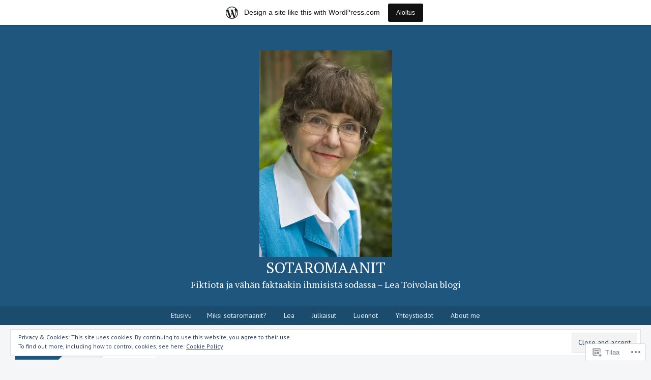

--- FILE ---
content_type: text/html; charset=UTF-8
request_url: https://sotaromaanit.wordpress.com/2017/07/
body_size: 69019
content:
<!DOCTYPE html>
<html lang="fi">
<head>
<meta charset="UTF-8">
<meta name="viewport" content="width=device-width, initial-scale=1">
<title>heinäkuu | 2017 | sotaromaanit</title>
<link rel="profile" href="http://gmpg.org/xfn/11">
<link rel="pingback" href="https://sotaromaanit.wordpress.com/xmlrpc.php">
<script type="text/javascript">
  WebFontConfig = {"google":{"families":["PT+Serif:r:latin,latin-ext","PT+Sans:r,i,b,bi:latin,latin-ext"]},"api_url":"https:\/\/fonts-api.wp.com\/css"};
  (function() {
    var wf = document.createElement('script');
    wf.src = '/wp-content/plugins/custom-fonts/js/webfont.js';
    wf.type = 'text/javascript';
    wf.async = 'true';
    var s = document.getElementsByTagName('script')[0];
    s.parentNode.insertBefore(wf, s);
	})();
</script><style id="jetpack-custom-fonts-css">.wf-active button, .wf-active html, .wf-active input, .wf-active select, .wf-active textarea{font-family:"PT Sans",sans-serif}.wf-active body{font-family:"PT Sans",sans-serif}.wf-active #infinite-handle span, .wf-active .button, .wf-active .button:visited, .wf-active button, .wf-active html input[type="button"], .wf-active input[type="reset"], .wf-active input[type="submit"]{font-family:"PT Sans",sans-serif}.wf-active input[type="email"], .wf-active input[type="password"], .wf-active input[type="search"], .wf-active input[type="text"], .wf-active textarea{font-family:"PT Sans",sans-serif}.wf-active .main-navigation{font-family:"PT Sans",sans-serif}.wf-active .breadcrumbs{font-family:"PT Sans",sans-serif}.wf-active .entry-meta{font-family:"PT Sans",sans-serif}.wf-active .nav-next a, .wf-active .nav-previous a{font-family:"PT Sans",sans-serif}.wf-active .comment-body .reply{font-family:"PT Sans",sans-serif}.wf-active .comment-author .fn{font-family:"PT Sans",sans-serif}.wf-active .comment-metadata a, .wf-active .comment-metadata a:visited{font-family:"PT Sans",sans-serif}.wf-active .comment-form label{font-family:"PT Sans",sans-serif}.wf-active .legal{font-family:"PT Sans",sans-serif}.wf-active h1{font-style:normal;font-weight:400}.wf-active h2{font-style:normal;font-weight:400}.wf-active h3{font-style:normal;font-weight:400}.wf-active h4{font-style:normal;font-weight:400}.wf-active h5{font-style:normal;font-weight:400}.wf-active h6{font-style:normal;font-weight:400}@media ( min-width: 980px ){.wf-active h1{font-style:normal;font-weight:400}}@media ( min-width: 980px ){.wf-active h2{font-style:normal;font-weight:400}}@media ( min-width: 980px ){.wf-active h3{font-style:normal;font-weight:400}}@media ( min-width: 980px ){.wf-active h4{font-style:normal;font-weight:400}}@media ( min-width: 980px ){.wf-active h5{font-style:normal;font-weight:400}}@media ( min-width: 980px ){.wf-active h6{font-style:normal;font-weight:400}}.wf-active h1, .wf-active h2, .wf-active h3, .wf-active h4, .wf-active h5, .wf-active h6{font-family:"PT Serif",serif;font-weight:400;font-style:normal}.wf-active .site-title{font-style:normal;font-weight:400}.wf-active .site-description{font-weight:400;font-family:"PT Serif",serif;font-style:normal}.wf-active .page-title{font-style:normal;font-weight:400}.wf-active .comments-title{font-weight:400;font-style:normal}.wf-active .widget-title{font-style:normal;font-weight:400}</style>
<meta name='robots' content='max-image-preview:large' />
<meta name="google-site-verification" content="S53RlADbo8nnPGnVbu3uHjqmaljS7EAroMCYuIlS8QU" />
<meta name="msvalidate.01" content="F0A334AC0FFC7C968463F6BB49DB407C" />
<link rel='dns-prefetch' href='//s0.wp.com' />
<link rel='dns-prefetch' href='//fonts-api.wp.com' />
<link rel='dns-prefetch' href='//af.pubmine.com' />
<link rel="alternate" type="application/rss+xml" title="sotaromaanit &raquo; syöte" href="https://sotaromaanit.wordpress.com/feed/" />
<link rel="alternate" type="application/rss+xml" title="sotaromaanit &raquo; kommenttien syöte" href="https://sotaromaanit.wordpress.com/comments/feed/" />
	<script type="text/javascript">
		/* <![CDATA[ */
		function addLoadEvent(func) {
			var oldonload = window.onload;
			if (typeof window.onload != 'function') {
				window.onload = func;
			} else {
				window.onload = function () {
					oldonload();
					func();
				}
			}
		}
		/* ]]> */
	</script>
	<link crossorigin='anonymous' rel='stylesheet' id='all-css-0-1' href='/_static/??/wp-content/mu-plugins/widgets/eu-cookie-law/templates/style.css,/wp-content/blog-plugins/marketing-bar/css/marketing-bar.css?m=1761640963j&cssminify=yes' type='text/css' media='all' />
<style id='wp-emoji-styles-inline-css'>

	img.wp-smiley, img.emoji {
		display: inline !important;
		border: none !important;
		box-shadow: none !important;
		height: 1em !important;
		width: 1em !important;
		margin: 0 0.07em !important;
		vertical-align: -0.1em !important;
		background: none !important;
		padding: 0 !important;
	}
/*# sourceURL=wp-emoji-styles-inline-css */
</style>
<link crossorigin='anonymous' rel='stylesheet' id='all-css-2-1' href='/wp-content/plugins/gutenberg-core/v22.2.0/build/styles/block-library/style.css?m=1764855221i&cssminify=yes' type='text/css' media='all' />
<style id='wp-block-library-inline-css'>
.has-text-align-justify {
	text-align:justify;
}
.has-text-align-justify{text-align:justify;}

/*# sourceURL=wp-block-library-inline-css */
</style><style id='global-styles-inline-css'>
:root{--wp--preset--aspect-ratio--square: 1;--wp--preset--aspect-ratio--4-3: 4/3;--wp--preset--aspect-ratio--3-4: 3/4;--wp--preset--aspect-ratio--3-2: 3/2;--wp--preset--aspect-ratio--2-3: 2/3;--wp--preset--aspect-ratio--16-9: 16/9;--wp--preset--aspect-ratio--9-16: 9/16;--wp--preset--color--black: #000000;--wp--preset--color--cyan-bluish-gray: #abb8c3;--wp--preset--color--white: #ffffff;--wp--preset--color--pale-pink: #f78da7;--wp--preset--color--vivid-red: #cf2e2e;--wp--preset--color--luminous-vivid-orange: #ff6900;--wp--preset--color--luminous-vivid-amber: #fcb900;--wp--preset--color--light-green-cyan: #7bdcb5;--wp--preset--color--vivid-green-cyan: #00d084;--wp--preset--color--pale-cyan-blue: #8ed1fc;--wp--preset--color--vivid-cyan-blue: #0693e3;--wp--preset--color--vivid-purple: #9b51e0;--wp--preset--gradient--vivid-cyan-blue-to-vivid-purple: linear-gradient(135deg,rgb(6,147,227) 0%,rgb(155,81,224) 100%);--wp--preset--gradient--light-green-cyan-to-vivid-green-cyan: linear-gradient(135deg,rgb(122,220,180) 0%,rgb(0,208,130) 100%);--wp--preset--gradient--luminous-vivid-amber-to-luminous-vivid-orange: linear-gradient(135deg,rgb(252,185,0) 0%,rgb(255,105,0) 100%);--wp--preset--gradient--luminous-vivid-orange-to-vivid-red: linear-gradient(135deg,rgb(255,105,0) 0%,rgb(207,46,46) 100%);--wp--preset--gradient--very-light-gray-to-cyan-bluish-gray: linear-gradient(135deg,rgb(238,238,238) 0%,rgb(169,184,195) 100%);--wp--preset--gradient--cool-to-warm-spectrum: linear-gradient(135deg,rgb(74,234,220) 0%,rgb(151,120,209) 20%,rgb(207,42,186) 40%,rgb(238,44,130) 60%,rgb(251,105,98) 80%,rgb(254,248,76) 100%);--wp--preset--gradient--blush-light-purple: linear-gradient(135deg,rgb(255,206,236) 0%,rgb(152,150,240) 100%);--wp--preset--gradient--blush-bordeaux: linear-gradient(135deg,rgb(254,205,165) 0%,rgb(254,45,45) 50%,rgb(107,0,62) 100%);--wp--preset--gradient--luminous-dusk: linear-gradient(135deg,rgb(255,203,112) 0%,rgb(199,81,192) 50%,rgb(65,88,208) 100%);--wp--preset--gradient--pale-ocean: linear-gradient(135deg,rgb(255,245,203) 0%,rgb(182,227,212) 50%,rgb(51,167,181) 100%);--wp--preset--gradient--electric-grass: linear-gradient(135deg,rgb(202,248,128) 0%,rgb(113,206,126) 100%);--wp--preset--gradient--midnight: linear-gradient(135deg,rgb(2,3,129) 0%,rgb(40,116,252) 100%);--wp--preset--font-size--small: 13px;--wp--preset--font-size--medium: 20px;--wp--preset--font-size--large: 36px;--wp--preset--font-size--x-large: 42px;--wp--preset--font-family--albert-sans: 'Albert Sans', sans-serif;--wp--preset--font-family--alegreya: Alegreya, serif;--wp--preset--font-family--arvo: Arvo, serif;--wp--preset--font-family--bodoni-moda: 'Bodoni Moda', serif;--wp--preset--font-family--bricolage-grotesque: 'Bricolage Grotesque', sans-serif;--wp--preset--font-family--cabin: Cabin, sans-serif;--wp--preset--font-family--chivo: Chivo, sans-serif;--wp--preset--font-family--commissioner: Commissioner, sans-serif;--wp--preset--font-family--cormorant: Cormorant, serif;--wp--preset--font-family--courier-prime: 'Courier Prime', monospace;--wp--preset--font-family--crimson-pro: 'Crimson Pro', serif;--wp--preset--font-family--dm-mono: 'DM Mono', monospace;--wp--preset--font-family--dm-sans: 'DM Sans', sans-serif;--wp--preset--font-family--dm-serif-display: 'DM Serif Display', serif;--wp--preset--font-family--domine: Domine, serif;--wp--preset--font-family--eb-garamond: 'EB Garamond', serif;--wp--preset--font-family--epilogue: Epilogue, sans-serif;--wp--preset--font-family--fahkwang: Fahkwang, sans-serif;--wp--preset--font-family--figtree: Figtree, sans-serif;--wp--preset--font-family--fira-sans: 'Fira Sans', sans-serif;--wp--preset--font-family--fjalla-one: 'Fjalla One', sans-serif;--wp--preset--font-family--fraunces: Fraunces, serif;--wp--preset--font-family--gabarito: Gabarito, system-ui;--wp--preset--font-family--ibm-plex-mono: 'IBM Plex Mono', monospace;--wp--preset--font-family--ibm-plex-sans: 'IBM Plex Sans', sans-serif;--wp--preset--font-family--ibarra-real-nova: 'Ibarra Real Nova', serif;--wp--preset--font-family--instrument-serif: 'Instrument Serif', serif;--wp--preset--font-family--inter: Inter, sans-serif;--wp--preset--font-family--josefin-sans: 'Josefin Sans', sans-serif;--wp--preset--font-family--jost: Jost, sans-serif;--wp--preset--font-family--libre-baskerville: 'Libre Baskerville', serif;--wp--preset--font-family--libre-franklin: 'Libre Franklin', sans-serif;--wp--preset--font-family--literata: Literata, serif;--wp--preset--font-family--lora: Lora, serif;--wp--preset--font-family--merriweather: Merriweather, serif;--wp--preset--font-family--montserrat: Montserrat, sans-serif;--wp--preset--font-family--newsreader: Newsreader, serif;--wp--preset--font-family--noto-sans-mono: 'Noto Sans Mono', sans-serif;--wp--preset--font-family--nunito: Nunito, sans-serif;--wp--preset--font-family--open-sans: 'Open Sans', sans-serif;--wp--preset--font-family--overpass: Overpass, sans-serif;--wp--preset--font-family--pt-serif: 'PT Serif', serif;--wp--preset--font-family--petrona: Petrona, serif;--wp--preset--font-family--piazzolla: Piazzolla, serif;--wp--preset--font-family--playfair-display: 'Playfair Display', serif;--wp--preset--font-family--plus-jakarta-sans: 'Plus Jakarta Sans', sans-serif;--wp--preset--font-family--poppins: Poppins, sans-serif;--wp--preset--font-family--raleway: Raleway, sans-serif;--wp--preset--font-family--roboto: Roboto, sans-serif;--wp--preset--font-family--roboto-slab: 'Roboto Slab', serif;--wp--preset--font-family--rubik: Rubik, sans-serif;--wp--preset--font-family--rufina: Rufina, serif;--wp--preset--font-family--sora: Sora, sans-serif;--wp--preset--font-family--source-sans-3: 'Source Sans 3', sans-serif;--wp--preset--font-family--source-serif-4: 'Source Serif 4', serif;--wp--preset--font-family--space-mono: 'Space Mono', monospace;--wp--preset--font-family--syne: Syne, sans-serif;--wp--preset--font-family--texturina: Texturina, serif;--wp--preset--font-family--urbanist: Urbanist, sans-serif;--wp--preset--font-family--work-sans: 'Work Sans', sans-serif;--wp--preset--spacing--20: 0.44rem;--wp--preset--spacing--30: 0.67rem;--wp--preset--spacing--40: 1rem;--wp--preset--spacing--50: 1.5rem;--wp--preset--spacing--60: 2.25rem;--wp--preset--spacing--70: 3.38rem;--wp--preset--spacing--80: 5.06rem;--wp--preset--shadow--natural: 6px 6px 9px rgba(0, 0, 0, 0.2);--wp--preset--shadow--deep: 12px 12px 50px rgba(0, 0, 0, 0.4);--wp--preset--shadow--sharp: 6px 6px 0px rgba(0, 0, 0, 0.2);--wp--preset--shadow--outlined: 6px 6px 0px -3px rgb(255, 255, 255), 6px 6px rgb(0, 0, 0);--wp--preset--shadow--crisp: 6px 6px 0px rgb(0, 0, 0);}:where(.is-layout-flex){gap: 0.5em;}:where(.is-layout-grid){gap: 0.5em;}body .is-layout-flex{display: flex;}.is-layout-flex{flex-wrap: wrap;align-items: center;}.is-layout-flex > :is(*, div){margin: 0;}body .is-layout-grid{display: grid;}.is-layout-grid > :is(*, div){margin: 0;}:where(.wp-block-columns.is-layout-flex){gap: 2em;}:where(.wp-block-columns.is-layout-grid){gap: 2em;}:where(.wp-block-post-template.is-layout-flex){gap: 1.25em;}:where(.wp-block-post-template.is-layout-grid){gap: 1.25em;}.has-black-color{color: var(--wp--preset--color--black) !important;}.has-cyan-bluish-gray-color{color: var(--wp--preset--color--cyan-bluish-gray) !important;}.has-white-color{color: var(--wp--preset--color--white) !important;}.has-pale-pink-color{color: var(--wp--preset--color--pale-pink) !important;}.has-vivid-red-color{color: var(--wp--preset--color--vivid-red) !important;}.has-luminous-vivid-orange-color{color: var(--wp--preset--color--luminous-vivid-orange) !important;}.has-luminous-vivid-amber-color{color: var(--wp--preset--color--luminous-vivid-amber) !important;}.has-light-green-cyan-color{color: var(--wp--preset--color--light-green-cyan) !important;}.has-vivid-green-cyan-color{color: var(--wp--preset--color--vivid-green-cyan) !important;}.has-pale-cyan-blue-color{color: var(--wp--preset--color--pale-cyan-blue) !important;}.has-vivid-cyan-blue-color{color: var(--wp--preset--color--vivid-cyan-blue) !important;}.has-vivid-purple-color{color: var(--wp--preset--color--vivid-purple) !important;}.has-black-background-color{background-color: var(--wp--preset--color--black) !important;}.has-cyan-bluish-gray-background-color{background-color: var(--wp--preset--color--cyan-bluish-gray) !important;}.has-white-background-color{background-color: var(--wp--preset--color--white) !important;}.has-pale-pink-background-color{background-color: var(--wp--preset--color--pale-pink) !important;}.has-vivid-red-background-color{background-color: var(--wp--preset--color--vivid-red) !important;}.has-luminous-vivid-orange-background-color{background-color: var(--wp--preset--color--luminous-vivid-orange) !important;}.has-luminous-vivid-amber-background-color{background-color: var(--wp--preset--color--luminous-vivid-amber) !important;}.has-light-green-cyan-background-color{background-color: var(--wp--preset--color--light-green-cyan) !important;}.has-vivid-green-cyan-background-color{background-color: var(--wp--preset--color--vivid-green-cyan) !important;}.has-pale-cyan-blue-background-color{background-color: var(--wp--preset--color--pale-cyan-blue) !important;}.has-vivid-cyan-blue-background-color{background-color: var(--wp--preset--color--vivid-cyan-blue) !important;}.has-vivid-purple-background-color{background-color: var(--wp--preset--color--vivid-purple) !important;}.has-black-border-color{border-color: var(--wp--preset--color--black) !important;}.has-cyan-bluish-gray-border-color{border-color: var(--wp--preset--color--cyan-bluish-gray) !important;}.has-white-border-color{border-color: var(--wp--preset--color--white) !important;}.has-pale-pink-border-color{border-color: var(--wp--preset--color--pale-pink) !important;}.has-vivid-red-border-color{border-color: var(--wp--preset--color--vivid-red) !important;}.has-luminous-vivid-orange-border-color{border-color: var(--wp--preset--color--luminous-vivid-orange) !important;}.has-luminous-vivid-amber-border-color{border-color: var(--wp--preset--color--luminous-vivid-amber) !important;}.has-light-green-cyan-border-color{border-color: var(--wp--preset--color--light-green-cyan) !important;}.has-vivid-green-cyan-border-color{border-color: var(--wp--preset--color--vivid-green-cyan) !important;}.has-pale-cyan-blue-border-color{border-color: var(--wp--preset--color--pale-cyan-blue) !important;}.has-vivid-cyan-blue-border-color{border-color: var(--wp--preset--color--vivid-cyan-blue) !important;}.has-vivid-purple-border-color{border-color: var(--wp--preset--color--vivid-purple) !important;}.has-vivid-cyan-blue-to-vivid-purple-gradient-background{background: var(--wp--preset--gradient--vivid-cyan-blue-to-vivid-purple) !important;}.has-light-green-cyan-to-vivid-green-cyan-gradient-background{background: var(--wp--preset--gradient--light-green-cyan-to-vivid-green-cyan) !important;}.has-luminous-vivid-amber-to-luminous-vivid-orange-gradient-background{background: var(--wp--preset--gradient--luminous-vivid-amber-to-luminous-vivid-orange) !important;}.has-luminous-vivid-orange-to-vivid-red-gradient-background{background: var(--wp--preset--gradient--luminous-vivid-orange-to-vivid-red) !important;}.has-very-light-gray-to-cyan-bluish-gray-gradient-background{background: var(--wp--preset--gradient--very-light-gray-to-cyan-bluish-gray) !important;}.has-cool-to-warm-spectrum-gradient-background{background: var(--wp--preset--gradient--cool-to-warm-spectrum) !important;}.has-blush-light-purple-gradient-background{background: var(--wp--preset--gradient--blush-light-purple) !important;}.has-blush-bordeaux-gradient-background{background: var(--wp--preset--gradient--blush-bordeaux) !important;}.has-luminous-dusk-gradient-background{background: var(--wp--preset--gradient--luminous-dusk) !important;}.has-pale-ocean-gradient-background{background: var(--wp--preset--gradient--pale-ocean) !important;}.has-electric-grass-gradient-background{background: var(--wp--preset--gradient--electric-grass) !important;}.has-midnight-gradient-background{background: var(--wp--preset--gradient--midnight) !important;}.has-small-font-size{font-size: var(--wp--preset--font-size--small) !important;}.has-medium-font-size{font-size: var(--wp--preset--font-size--medium) !important;}.has-large-font-size{font-size: var(--wp--preset--font-size--large) !important;}.has-x-large-font-size{font-size: var(--wp--preset--font-size--x-large) !important;}.has-albert-sans-font-family{font-family: var(--wp--preset--font-family--albert-sans) !important;}.has-alegreya-font-family{font-family: var(--wp--preset--font-family--alegreya) !important;}.has-arvo-font-family{font-family: var(--wp--preset--font-family--arvo) !important;}.has-bodoni-moda-font-family{font-family: var(--wp--preset--font-family--bodoni-moda) !important;}.has-bricolage-grotesque-font-family{font-family: var(--wp--preset--font-family--bricolage-grotesque) !important;}.has-cabin-font-family{font-family: var(--wp--preset--font-family--cabin) !important;}.has-chivo-font-family{font-family: var(--wp--preset--font-family--chivo) !important;}.has-commissioner-font-family{font-family: var(--wp--preset--font-family--commissioner) !important;}.has-cormorant-font-family{font-family: var(--wp--preset--font-family--cormorant) !important;}.has-courier-prime-font-family{font-family: var(--wp--preset--font-family--courier-prime) !important;}.has-crimson-pro-font-family{font-family: var(--wp--preset--font-family--crimson-pro) !important;}.has-dm-mono-font-family{font-family: var(--wp--preset--font-family--dm-mono) !important;}.has-dm-sans-font-family{font-family: var(--wp--preset--font-family--dm-sans) !important;}.has-dm-serif-display-font-family{font-family: var(--wp--preset--font-family--dm-serif-display) !important;}.has-domine-font-family{font-family: var(--wp--preset--font-family--domine) !important;}.has-eb-garamond-font-family{font-family: var(--wp--preset--font-family--eb-garamond) !important;}.has-epilogue-font-family{font-family: var(--wp--preset--font-family--epilogue) !important;}.has-fahkwang-font-family{font-family: var(--wp--preset--font-family--fahkwang) !important;}.has-figtree-font-family{font-family: var(--wp--preset--font-family--figtree) !important;}.has-fira-sans-font-family{font-family: var(--wp--preset--font-family--fira-sans) !important;}.has-fjalla-one-font-family{font-family: var(--wp--preset--font-family--fjalla-one) !important;}.has-fraunces-font-family{font-family: var(--wp--preset--font-family--fraunces) !important;}.has-gabarito-font-family{font-family: var(--wp--preset--font-family--gabarito) !important;}.has-ibm-plex-mono-font-family{font-family: var(--wp--preset--font-family--ibm-plex-mono) !important;}.has-ibm-plex-sans-font-family{font-family: var(--wp--preset--font-family--ibm-plex-sans) !important;}.has-ibarra-real-nova-font-family{font-family: var(--wp--preset--font-family--ibarra-real-nova) !important;}.has-instrument-serif-font-family{font-family: var(--wp--preset--font-family--instrument-serif) !important;}.has-inter-font-family{font-family: var(--wp--preset--font-family--inter) !important;}.has-josefin-sans-font-family{font-family: var(--wp--preset--font-family--josefin-sans) !important;}.has-jost-font-family{font-family: var(--wp--preset--font-family--jost) !important;}.has-libre-baskerville-font-family{font-family: var(--wp--preset--font-family--libre-baskerville) !important;}.has-libre-franklin-font-family{font-family: var(--wp--preset--font-family--libre-franklin) !important;}.has-literata-font-family{font-family: var(--wp--preset--font-family--literata) !important;}.has-lora-font-family{font-family: var(--wp--preset--font-family--lora) !important;}.has-merriweather-font-family{font-family: var(--wp--preset--font-family--merriweather) !important;}.has-montserrat-font-family{font-family: var(--wp--preset--font-family--montserrat) !important;}.has-newsreader-font-family{font-family: var(--wp--preset--font-family--newsreader) !important;}.has-noto-sans-mono-font-family{font-family: var(--wp--preset--font-family--noto-sans-mono) !important;}.has-nunito-font-family{font-family: var(--wp--preset--font-family--nunito) !important;}.has-open-sans-font-family{font-family: var(--wp--preset--font-family--open-sans) !important;}.has-overpass-font-family{font-family: var(--wp--preset--font-family--overpass) !important;}.has-pt-serif-font-family{font-family: var(--wp--preset--font-family--pt-serif) !important;}.has-petrona-font-family{font-family: var(--wp--preset--font-family--petrona) !important;}.has-piazzolla-font-family{font-family: var(--wp--preset--font-family--piazzolla) !important;}.has-playfair-display-font-family{font-family: var(--wp--preset--font-family--playfair-display) !important;}.has-plus-jakarta-sans-font-family{font-family: var(--wp--preset--font-family--plus-jakarta-sans) !important;}.has-poppins-font-family{font-family: var(--wp--preset--font-family--poppins) !important;}.has-raleway-font-family{font-family: var(--wp--preset--font-family--raleway) !important;}.has-roboto-font-family{font-family: var(--wp--preset--font-family--roboto) !important;}.has-roboto-slab-font-family{font-family: var(--wp--preset--font-family--roboto-slab) !important;}.has-rubik-font-family{font-family: var(--wp--preset--font-family--rubik) !important;}.has-rufina-font-family{font-family: var(--wp--preset--font-family--rufina) !important;}.has-sora-font-family{font-family: var(--wp--preset--font-family--sora) !important;}.has-source-sans-3-font-family{font-family: var(--wp--preset--font-family--source-sans-3) !important;}.has-source-serif-4-font-family{font-family: var(--wp--preset--font-family--source-serif-4) !important;}.has-space-mono-font-family{font-family: var(--wp--preset--font-family--space-mono) !important;}.has-syne-font-family{font-family: var(--wp--preset--font-family--syne) !important;}.has-texturina-font-family{font-family: var(--wp--preset--font-family--texturina) !important;}.has-urbanist-font-family{font-family: var(--wp--preset--font-family--urbanist) !important;}.has-work-sans-font-family{font-family: var(--wp--preset--font-family--work-sans) !important;}
/*# sourceURL=global-styles-inline-css */
</style>

<style id='classic-theme-styles-inline-css'>
/*! This file is auto-generated */
.wp-block-button__link{color:#fff;background-color:#32373c;border-radius:9999px;box-shadow:none;text-decoration:none;padding:calc(.667em + 2px) calc(1.333em + 2px);font-size:1.125em}.wp-block-file__button{background:#32373c;color:#fff;text-decoration:none}
/*# sourceURL=/wp-includes/css/classic-themes.min.css */
</style>
<link crossorigin='anonymous' rel='stylesheet' id='all-css-4-1' href='/_static/??-eJx9jt0KwjAMRl/INOwH3Y34LGsXZrVZQ9Nu+PZWhCkI3uTicM5HcBNwccm0ZJRQZr8oumhDdHfF1jSDaUA9SyBItJoeJ695N0DzI5Bxqgf8GuICn61ElbOM+WUwTX6kQFy1f9kmtQFrJZEq1Mu+MORrDfWne2OUYtH6GWyKlSTcf7vwuTn1/dAdu7a7PQFnzlim&cssminify=yes' type='text/css' media='all' />
<link rel='stylesheet' id='big-brother-gentium-css' href='https://fonts-api.wp.com/css?family=Gentium+Basic%3A400%2C700%2C400italic%2C700italic&#038;subset=latin%2Clatin-ext&#038;ver=6.9-RC2-61304' media='all' />
<link rel='stylesheet' id='big-brother-open-sans-css' href='https://fonts-api.wp.com/css?family=Open+Sans%3A400%2C800&#038;subset=latin%2Clatin-ext&#038;ver=6.9-RC2-61304' media='all' />
<link crossorigin='anonymous' rel='stylesheet' id='all-css-8-1' href='/_static/??-eJx9jtEKwjAMRX/IGqaT+SJ+iqwh1sy2KW3K8O/twIeC4ts9IedyYU0GJSpFhVBN8tVxLLCQphmfH4YgEuHGEcFRpMzNKL/jHkvZQVeqDwpUIFULlp2xWdolw9ZV9OXJrAklfGndlkzWi2vRQfvq8J/kSIwXnJXb8h7M3c+cN/UaLsN0Oh7O4zSMyxt8g2MD&cssminify=yes' type='text/css' media='all' />
<link crossorigin='anonymous' rel='stylesheet' id='print-css-9-1' href='/wp-content/mu-plugins/global-print/global-print.css?m=1465851035i&cssminify=yes' type='text/css' media='print' />
<style id='jetpack-global-styles-frontend-style-inline-css'>
:root { --font-headings: unset; --font-base: unset; --font-headings-default: -apple-system,BlinkMacSystemFont,"Segoe UI",Roboto,Oxygen-Sans,Ubuntu,Cantarell,"Helvetica Neue",sans-serif; --font-base-default: -apple-system,BlinkMacSystemFont,"Segoe UI",Roboto,Oxygen-Sans,Ubuntu,Cantarell,"Helvetica Neue",sans-serif;}
/*# sourceURL=jetpack-global-styles-frontend-style-inline-css */
</style>
<link crossorigin='anonymous' rel='stylesheet' id='all-css-12-1' href='/wp-content/themes/h4/global.css?m=1420737423i&cssminify=yes' type='text/css' media='all' />
<script type="text/javascript" id="wpcom-actionbar-placeholder-js-extra">
/* <![CDATA[ */
var actionbardata = {"siteID":"110277593","postID":"0","siteURL":"https://sotaromaanit.wordpress.com","xhrURL":"https://sotaromaanit.wordpress.com/wp-admin/admin-ajax.php","nonce":"17d2d3b396","isLoggedIn":"","statusMessage":"","subsEmailDefault":"instantly","proxyScriptUrl":"https://s0.wp.com/wp-content/js/wpcom-proxy-request.js?m=1513050504i&amp;ver=20211021","i18n":{"followedText":"New posts from this site will now appear in your \u003Ca href=\"https://wordpress.com/reader\"\u003EReader\u003C/a\u003E","foldBar":"Pienenn\u00e4 t\u00e4m\u00e4 palkki","unfoldBar":"Suurenna","shortLinkCopied":"Shortlink copied to clipboard."}};
//# sourceURL=wpcom-actionbar-placeholder-js-extra
/* ]]> */
</script>
<script type="text/javascript" id="jetpack-mu-wpcom-settings-js-before">
/* <![CDATA[ */
var JETPACK_MU_WPCOM_SETTINGS = {"assetsUrl":"https://s0.wp.com/wp-content/mu-plugins/jetpack-mu-wpcom-plugin/moon/jetpack_vendor/automattic/jetpack-mu-wpcom/src/build/"};
//# sourceURL=jetpack-mu-wpcom-settings-js-before
/* ]]> */
</script>
<script crossorigin='anonymous' type='text/javascript'  src='/_static/??/wp-content/js/rlt-proxy.js,/wp-content/blog-plugins/wordads-classes/js/cmp/v2/cmp-non-gdpr.js?m=1720530689j'></script>
<script type="text/javascript" id="rlt-proxy-js-after">
/* <![CDATA[ */
	rltInitialize( {"token":null,"iframeOrigins":["https:\/\/widgets.wp.com"]} );
//# sourceURL=rlt-proxy-js-after
/* ]]> */
</script>
<link rel="EditURI" type="application/rsd+xml" title="RSD" href="https://sotaromaanit.wordpress.com/xmlrpc.php?rsd" />
<meta name="generator" content="WordPress.com" />

<!-- Jetpack Open Graph Tags -->
<meta property="og:type" content="website" />
<meta property="og:title" content="heinäkuu 2017 &#8211; sotaromaanit" />
<meta property="og:site_name" content="sotaromaanit" />
<meta property="og:image" content="https://sotaromaanit.wordpress.com/wp-content/uploads/2016/04/cropped-toivola-6168.jpg" />
<meta property="og:image:width" content="700" />
<meta property="og:image:height" content="1090" />
<meta property="og:image:alt" content="" />
<meta property="og:locale" content="fi_FI" />
<meta property="fb:app_id" content="249643311490" />

<!-- End Jetpack Open Graph Tags -->
<link rel="shortcut icon" type="image/x-icon" href="https://s0.wp.com/i/favicon.ico?m=1713425267i" sizes="16x16 24x24 32x32 48x48" />
<link rel="icon" type="image/x-icon" href="https://s0.wp.com/i/favicon.ico?m=1713425267i" sizes="16x16 24x24 32x32 48x48" />
<link rel="apple-touch-icon" href="https://s0.wp.com/i/webclip.png?m=1713868326i" />
<link rel="search" type="application/opensearchdescription+xml" href="https://sotaromaanit.wordpress.com/osd.xml" title="sotaromaanit" />
<link rel="search" type="application/opensearchdescription+xml" href="https://s1.wp.com/opensearch.xml" title="WordPress.com" />
<style type="text/css">.recentcomments a{display:inline !important;padding:0 !important;margin:0 !important;}</style>		<style type="text/css">
			.recentcomments a {
				display: inline !important;
				padding: 0 !important;
				margin: 0 !important;
			}

			table.recentcommentsavatartop img.avatar, table.recentcommentsavatarend img.avatar {
				border: 0px;
				margin: 0;
			}

			table.recentcommentsavatartop a, table.recentcommentsavatarend a {
				border: 0px !important;
				background-color: transparent !important;
			}

			td.recentcommentsavatarend, td.recentcommentsavatartop {
				padding: 0px 0px 1px 0px;
				margin: 0px;
			}

			td.recentcommentstextend {
				border: none !important;
				padding: 0px 0px 2px 10px;
			}

			.rtl td.recentcommentstextend {
				padding: 0px 10px 2px 0px;
			}

			td.recentcommentstexttop {
				border: none;
				padding: 0px 0px 0px 10px;
			}

			.rtl td.recentcommentstexttop {
				padding: 0px 10px 0px 0px;
			}
		</style>
		<meta name="description" content="vaaka julkaisi 5 artikkelin ajalla July 2017" />
<script type="text/javascript">
/* <![CDATA[ */
var wa_client = {}; wa_client.cmd = []; wa_client.config = { 'blog_id': 110277593, 'blog_language': 'fi', 'is_wordads': false, 'hosting_type': 0, 'afp_account_id': 'pub-8152994208007157', 'afp_host_id': 5038568878849053, 'theme': 'pub/big-brother', '_': { 'title': 'Advertisement', 'privacy_settings': 'Tietosuoja-asetukset' }, 'formats': [ 'belowpost', 'bottom_sticky', 'sidebar_sticky_right', 'sidebar', 'gutenberg_rectangle', 'gutenberg_leaderboard', 'gutenberg_mobile_leaderboard', 'gutenberg_skyscraper' ] };
/* ]]> */
</script>
		<script type="text/javascript">

			window.doNotSellCallback = function() {

				var linkElements = [
					'a[href="https://wordpress.com/?ref=footer_blog"]',
					'a[href="https://wordpress.com/?ref=footer_website"]',
					'a[href="https://wordpress.com/?ref=vertical_footer"]',
					'a[href^="https://wordpress.com/?ref=footer_segment_"]',
				].join(',');

				var dnsLink = document.createElement( 'a' );
				dnsLink.href = 'https://wordpress.com/advertising-program-optout/';
				dnsLink.classList.add( 'do-not-sell-link' );
				dnsLink.rel = 'nofollow';
				dnsLink.style.marginLeft = '0.5em';
				dnsLink.textContent = 'Do Not Sell or Share My Personal Information';

				var creditLinks = document.querySelectorAll( linkElements );

				if ( 0 === creditLinks.length ) {
					return false;
				}

				Array.prototype.forEach.call( creditLinks, function( el ) {
					el.insertAdjacentElement( 'afterend', dnsLink );
				});

				return true;
			};

		</script>
		<script type="text/javascript">
	window.google_analytics_uacct = "UA-52447-2";
</script>

<script type="text/javascript">
	var _gaq = _gaq || [];
	_gaq.push(['_setAccount', 'UA-52447-2']);
	_gaq.push(['_gat._anonymizeIp']);
	_gaq.push(['_setDomainName', 'wordpress.com']);
	_gaq.push(['_initData']);
	_gaq.push(['_trackPageview']);

	(function() {
		var ga = document.createElement('script'); ga.type = 'text/javascript'; ga.async = true;
		ga.src = ('https:' == document.location.protocol ? 'https://ssl' : 'http://www') + '.google-analytics.com/ga.js';
		(document.getElementsByTagName('head')[0] || document.getElementsByTagName('body')[0]).appendChild(ga);
	})();
</script>

<link crossorigin='anonymous' rel='stylesheet' id='all-css-0-3' href='/_static/??-eJyNjMEKgzAQBX9Ifdha9CJ+StF1KdFkN7gJ+X0RbM89zjAMSqxJJbEkhFxHnz9ODBunONN+M4Kq4O2EsHil3WDFRT4aMqvw/yHomj0baD40G/tf9BXXcApj27+ej6Hr2247ASkBO20=&cssminify=yes' type='text/css' media='all' />
</head>

<body class="archive date wp-custom-logo wp-theme-pubbig-brother customizer-styles-applied jetpack-reblog-enabled has-site-logo has-marketing-bar has-marketing-bar-theme-big-brother">
<div id="page" class="hfeed site">
	<a class="skip-link screen-reader-text" href="#content">Siirry sisältöön</a>
		<header id="masthead" class="site-header clearfix" role="banner">
				<div class="site-branding">
			<a href="https://sotaromaanit.wordpress.com/" class="site-logo-link" rel="home" itemprop="url"><img width="261" height="406" src="https://sotaromaanit.wordpress.com/wp-content/uploads/2016/04/cropped-toivola-6168.jpg?w=261" class="site-logo attachment-big-brother-logo" alt="" decoding="async" data-size="big-brother-logo" itemprop="logo" srcset="https://sotaromaanit.wordpress.com/wp-content/uploads/2016/04/cropped-toivola-6168.jpg?w=261 261w, https://sotaromaanit.wordpress.com/wp-content/uploads/2016/04/cropped-toivola-6168.jpg?w=522 522w, https://sotaromaanit.wordpress.com/wp-content/uploads/2016/04/cropped-toivola-6168.jpg?w=96 96w, https://sotaromaanit.wordpress.com/wp-content/uploads/2016/04/cropped-toivola-6168.jpg?w=193 193w" sizes="(max-width: 261px) 100vw, 261px" data-attachment-id="63" data-permalink="https://sotaromaanit.wordpress.com/cropped-toivola-6168-jpg/" data-orig-file="https://sotaromaanit.wordpress.com/wp-content/uploads/2016/04/cropped-toivola-6168.jpg" data-orig-size="1200,1868" data-comments-opened="1" data-image-meta="{&quot;aperture&quot;:&quot;0&quot;,&quot;credit&quot;:&quot;&quot;,&quot;camera&quot;:&quot;&quot;,&quot;caption&quot;:&quot;&quot;,&quot;created_timestamp&quot;:&quot;0&quot;,&quot;copyright&quot;:&quot;&quot;,&quot;focal_length&quot;:&quot;0&quot;,&quot;iso&quot;:&quot;0&quot;,&quot;shutter_speed&quot;:&quot;0&quot;,&quot;title&quot;:&quot;&quot;,&quot;orientation&quot;:&quot;0&quot;}" data-image-title="cropped-toivola-6168.jpg" data-image-description="" data-image-caption="" data-medium-file="https://sotaromaanit.wordpress.com/wp-content/uploads/2016/04/cropped-toivola-6168.jpg?w=193" data-large-file="https://sotaromaanit.wordpress.com/wp-content/uploads/2016/04/cropped-toivola-6168.jpg?w=658" /></a>			<h1 class="site-title"><a href="https://sotaromaanit.wordpress.com/" rel="home">sotaromaanit</a></h1>
			<h2 class="site-description">Fiktiota ja vähän faktaakin ihmisistä sodassa &#8211; Lea Toivolan blogi</h2>
		</div>

		<nav id="site-navigation" class="main-navigation nav-horizontal" role="navigation">
			<button class="menu-toggle" aria-controls="primary-menu" aria-expanded="false">Valikko</button>
			<div id="primary-menu" class="menu"><ul>
<li ><a href="https://sotaromaanit.wordpress.com/">Etusivu</a></li><li class="page_item page-item-65"><a href="https://sotaromaanit.wordpress.com/miksi-sotaromaanit/">Miksi sotaromaanit?</a></li>
<li class="page_item page-item-3"><a href="https://sotaromaanit.wordpress.com/lea/">Lea</a></li>
<li class="page_item page-item-7"><a href="https://sotaromaanit.wordpress.com/julkaisut/">Julkaisut</a></li>
<li class="page_item page-item-9"><a href="https://sotaromaanit.wordpress.com/luennot/">Luennot</a></li>
<li class="page_item page-item-11"><a href="https://sotaromaanit.wordpress.com/yhteystiedot/">Yhteystiedot</a></li>
<li class="page_item page-item-13"><a href="https://sotaromaanit.wordpress.com/about-me/">About me</a></li>
</ul></div>
		</nav><!-- #site-navigation -->
	</header><!-- #masthead -->

	<div id="content" class="site-content clearfix">
			<div class="breadcrumbs">
			<a class="breadcrumbs-root" href="https://sotaromaanit.wordpress.com/">Etusivu</a><span class="breadcrumbs-ancestor"><a href="https://sotaromaanit.wordpress.com/2017/">2017</a></span><span class="breadcrumbs-current">heinäkuu</span>		</div>
		<section class="primary content-area">
		<main id="main" class="site-main" role="main">

		
			<header class="page-header">
				<h1 class="page-title">
					Month: <span>heinäkuu 2017</span>				</h1>
							</header><!-- .page-header -->

						
				
<div class="article-wrapper">
	<article id="post-466" class="post-466 post type-post status-publish format-standard hentry category-jatkosota category-romaanit-jatkosota category-sodanjalkeinen-aika category-suomi tag-1980-luku tag-avioliitto tag-evakot tag-helsinki tag-jamsa tag-kansakoulunopettajat tag-kansakoulut tag-kiusaaminen tag-kulkutaudit tag-lapset tag-laakarit tag-maaseutu tag-mikkeli tag-muistot tag-mynamaki tag-naiset tag-rakkaus tag-raskaus tag-sairaalat tag-sairaanhoitajat tag-seksi tag-sopeutuminen-siviiliin tag-sotalesket tag-sotaorvot tag-sotasairaalat tag-tuberkuloosiparantolat tag-turku tag-tytot tag-uskottomuus tag-vanhukset tag-yksinaisyys tag-ystavyys">
		<header class="entry-header">
					<h1 class="entry-title"><a href="https://sotaromaanit.wordpress.com/2017/07/31/laila-hietamies-vierailla-poluilla-oudoilla-ovilla-edessa-elaman-virrat/" rel="bookmark">Laila Hietamies: Vierailla poluilla, oudoilla ovilla ja Edessä elämän&nbsp;virrat</a></h1>
								<div class="entry-meta">
								<span class="posted-on"><a href="https://sotaromaanit.wordpress.com/2017/07/31/laila-hietamies-vierailla-poluilla-oudoilla-ovilla-edessa-elaman-virrat/" rel="bookmark"><time class="entry-date published" datetime="2017-07-31T09:37:49+03:00">31.7.2017</time></a></span> <span class="byline"><span class="author vcard"><a class="url fn n" href="https://sotaromaanit.wordpress.com/author/vaaka/">vaaka</a></span></span>
															<span class="entry-categories"><a href="https://sotaromaanit.wordpress.com/category/jatkosota/" rel="category tag">jatkosota</a>, <a href="https://sotaromaanit.wordpress.com/category/jatkosota/romaanit-jatkosota/" rel="category tag">romaanit</a>, <a href="https://sotaromaanit.wordpress.com/category/sodanjalkeinen-aika/" rel="category tag">sodanjälkeinen aika</a>, <a href="https://sotaromaanit.wordpress.com/category/sodanjalkeinen-aika/suomi/" rel="category tag">Suomi</a></span>					
					<span class="entry-tags"><a href="https://sotaromaanit.wordpress.com/tag/1980-luku/" rel="tag">1980-luku</a>, <a href="https://sotaromaanit.wordpress.com/tag/avioliitto/" rel="tag">avioliitto</a>, <a href="https://sotaromaanit.wordpress.com/tag/evakot/" rel="tag">evakot</a>, <a href="https://sotaromaanit.wordpress.com/tag/helsinki/" rel="tag">Helsinki</a>, <a href="https://sotaromaanit.wordpress.com/tag/jamsa/" rel="tag">Jämsä</a>, <a href="https://sotaromaanit.wordpress.com/tag/kansakoulunopettajat/" rel="tag">kansakoulunopettajat</a>, <a href="https://sotaromaanit.wordpress.com/tag/kansakoulut/" rel="tag">kansakoulut</a>, <a href="https://sotaromaanit.wordpress.com/tag/kiusaaminen/" rel="tag">kiusaaminen</a>, <a href="https://sotaromaanit.wordpress.com/tag/kulkutaudit/" rel="tag">kulkutaudit</a>, <a href="https://sotaromaanit.wordpress.com/tag/lapset/" rel="tag">lapset</a>, <a href="https://sotaromaanit.wordpress.com/tag/laakarit/" rel="tag">lääkärit</a>, <a href="https://sotaromaanit.wordpress.com/tag/maaseutu/" rel="tag">maaseutu</a>, <a href="https://sotaromaanit.wordpress.com/tag/mikkeli/" rel="tag">Mikkeli</a>, <a href="https://sotaromaanit.wordpress.com/tag/muistot/" rel="tag">muistot</a>, <a href="https://sotaromaanit.wordpress.com/tag/mynamaki/" rel="tag">Mynämäki</a>, <a href="https://sotaromaanit.wordpress.com/tag/naiset/" rel="tag">naiset</a>, <a href="https://sotaromaanit.wordpress.com/tag/rakkaus/" rel="tag">rakkaus</a>, <a href="https://sotaromaanit.wordpress.com/tag/raskaus/" rel="tag">raskaus</a>, <a href="https://sotaromaanit.wordpress.com/tag/sairaalat/" rel="tag">sairaalat</a>, <a href="https://sotaromaanit.wordpress.com/tag/sairaanhoitajat/" rel="tag">sairaanhoitajat</a>, <a href="https://sotaromaanit.wordpress.com/tag/seksi/" rel="tag">seksi</a>, <a href="https://sotaromaanit.wordpress.com/tag/sopeutuminen-siviiliin/" rel="tag">sopeutuminen siviiliin</a>, <a href="https://sotaromaanit.wordpress.com/tag/sotalesket/" rel="tag">sotalesket</a>, <a href="https://sotaromaanit.wordpress.com/tag/sotaorvot/" rel="tag">sotaorvot</a>, <a href="https://sotaromaanit.wordpress.com/tag/sotasairaalat/" rel="tag">sotasairaalat</a>, <a href="https://sotaromaanit.wordpress.com/tag/tuberkuloosiparantolat/" rel="tag">tuberkuloosiparantolat</a>, <a href="https://sotaromaanit.wordpress.com/tag/turku/" rel="tag">Turku</a>, <a href="https://sotaromaanit.wordpress.com/tag/tytot/" rel="tag">tytöt</a>, <a href="https://sotaromaanit.wordpress.com/tag/uskottomuus/" rel="tag">uskottomuus</a>, <a href="https://sotaromaanit.wordpress.com/tag/vanhukset/" rel="tag">vanhukset</a>, <a href="https://sotaromaanit.wordpress.com/tag/yksinaisyys/" rel="tag">yksinäisyys</a>, <a href="https://sotaromaanit.wordpress.com/tag/ystavyys/" rel="tag">ystävyys</a></span>							</div><!-- .entry-meta -->
					</header><!-- .entry-header -->

				<div class="entry-content">
			<p>Laila Hietamiehen romaaneissa <em>Vierailla poluilla, oudoilla ovilla</em> ja <em>Edessä elämän virrat </em>naiset selviävät sodasta paremmin kuin miehet.</p>
<p><img data-attachment-id="469" data-permalink="https://sotaromaanit.wordpress.com/2017/07/31/laila-hietamies-vierailla-poluilla-oudoilla-ovilla-edessa-elaman-virrat/vierailla-poluilla-oudoilla-ovilla/#main" data-orig-file="https://sotaromaanit.wordpress.com/wp-content/uploads/2016/12/vierailla-poluilla-oudoilla-ovilla.jpg" data-orig-size="232,329" data-comments-opened="1" data-image-meta="{&quot;aperture&quot;:&quot;0&quot;,&quot;credit&quot;:&quot;&quot;,&quot;camera&quot;:&quot;&quot;,&quot;caption&quot;:&quot;&quot;,&quot;created_timestamp&quot;:&quot;0&quot;,&quot;copyright&quot;:&quot;&quot;,&quot;focal_length&quot;:&quot;0&quot;,&quot;iso&quot;:&quot;0&quot;,&quot;shutter_speed&quot;:&quot;0&quot;,&quot;title&quot;:&quot;&quot;,&quot;orientation&quot;:&quot;0&quot;}" data-image-title="vierailla-poluilla-oudoilla-ovilla" data-image-description="" data-image-caption="" data-medium-file="https://sotaromaanit.wordpress.com/wp-content/uploads/2016/12/vierailla-poluilla-oudoilla-ovilla.jpg?w=212" data-large-file="https://sotaromaanit.wordpress.com/wp-content/uploads/2016/12/vierailla-poluilla-oudoilla-ovilla.jpg?w=232" class="size-full wp-image-469 aligncenter" src="https://sotaromaanit.wordpress.com/wp-content/uploads/2016/12/vierailla-poluilla-oudoilla-ovilla.jpg?w=700" alt="vierailla-poluilla-oudoilla-ovilla"   srcset="https://sotaromaanit.wordpress.com/wp-content/uploads/2016/12/vierailla-poluilla-oudoilla-ovilla.jpg 232w, https://sotaromaanit.wordpress.com/wp-content/uploads/2016/12/vierailla-poluilla-oudoilla-ovilla.jpg?w=106&amp;h=150 106w" sizes="(max-width: 232px) 100vw, 232px" /></p>
<p>&nbsp;</p>
<p>Laila Hietamiehen (myöhemmin Hirvisaari) Kannas-sarjan kaksi ensimmäistä sijoittuvat todellisen Valkjärven pitäjän kuvitteelliseen Suontaan kylään. <em>Mäeltä näkyy toinen mäki</em> (1980) tapahtuu vuonna 1925 ja <em>Maa suuri ja avara</em> (1981) kymmenen vuotta myöhemmin. Tapahtumat keskittyvät yksityiselämään, ajan politiikka ei kosketa henkilöitä millään tavalla.</p>
<p>Kolmas osa <em>Hylätyt talot, autiot pihat</em> (1980) alkaa Suontaan kylästä ja kuvaa kesäkuun 1944 suurhyökkäystä, Viipurin kukistumista ja evakkomatkaa. Kirjan lopussa ollaan vasta junassa Simolan asemalle. Tuolloin päähenkilöt Martta Heikkilä ja Helmi Elisa Karhu ovat kolmikymppisiä.</p>
<p>Neljäs osa <em>Vierailla poluilla, oudoilla ovilla</em> (1983) alkaa heinäkuussa Mynämämäellä, jossa suuri suontaalaisista elää evakkoina. Välillä ollaan sotasairaalassa Mikkelissä, toisella evakkopaikkakunnalla Jämsässä sekä sairaaloissa Helsingissä ja Turussa. Kirja päättyy syyskuussa ristiäisiin ja rauhan tuloon.</p>
<p>Viides osa <em>Edessä elämän virrat</em> (1984) tapahtuu pääosin Turussa helmikuusta alkukesään 1945.</p>
<h2>Hyviä ja huonoja evakkokokemuksia</h2>
<p><em>Vierailla poluilla, oudoilla ovilla</em> kuvaa monipuolisesti suhtautumista evakoihin. Osa isäntäväestä on myötätuntoisia ja ymmärtäviä, kuten Aittalan emäntä ja isäntä. Keskinäistä toimeentuloa helpottaa, että pihapiirissä on useampi talo, joten kukin saa perhe asua omissa oloissaan häiritsemättä muita omilla tavoillaan ja tottumuksillaan.</p>
<p>Talonväen hyväntahtoisuus on aitoa. 18-vuotias tytär Leena selittää: <i>&#8221;</i><em>No kun me tykätä teist kaikist. Eikä se ol mitenkä mukava kattoo kun ihmine kärsi. Kyl maar me se ymmärretä.&#8221;</em></p>
<p>Toisaalta sanotaan, että Leena <i>&#8221;</i><em>sekä ymmärsi että ei ymmärtänyt Marttaa. Kyllä hän tiesi, että sota oli, mutta joskus tuntui, että Martan sota oli eri kuin hänen. Hänen kaksi veljeään olivat sodassa, sota koski heitä kaikkia yhtä paljon kuin Marttaakin, jonka mies oli kapteenina rintamalla, Leena tiesi.</em><em> Mutta heidän kotinsa oli täällä vahingoittumattomana, eivätkä pommikoneet olleet vielä ilmestyneet heidän yläpuolelleen.&#8221;</em></p>
<p>Osa isäntäväestä on taas päinvastaisia luonteita. Eräs isäntä on vanhapoika, joka kieltää lapsia uimasta ja meluamasta, kulkee alasti ja huutelee rivouksia.  Myöhemmin selitetään, että isäntä on seksuaalisesti turhautunut. Jouduttuaan läheiseen kontaktiin verevän naisen kanssa, jonka suhteen hänellä ei ole mahdollisuuksia, hän purkaa ärtymyksensä kaikkiaan evakoihin.</p>
<p>Hevoskuski sanoo Helmi Elisalle kuultuaan tämän olevan evakko:<i> &#8221;Mää</i><em> en ymmärrä sitä lainkka et kaike maailma ihmiset tullee sielt tänne muire ihmiste harmiks.&#8221;</em> Kuskin mielestä olosuhteet eivät voi olla niin pahoja kuin huhut kertovat. Hän paheksuu sitä, että evakot tulevat ja vaativat asuntoa. Hän uskoo, että he kylpevät rahassa saatuaan korvauksia, ja kuka edes voi todistaa, että anomusten tiedot ovat totta. Hevoskuski on esimerkki ihmisestä, joka puhuu ensin, mitä sylki suuhun tuo. Kun hän sanomansa osoitetaan vääräksi, hän ei pyydä anteeksi vaan sanoo, ettei hän tarkoittanut mitään.</p>
<p>Romaanin lopussa Aittalan isäntä järjestää yhdeksänkymppisille Marille ja Kustaalle pysyväksi asunnoksi vapaana olevan mökin, sekä hyvästä sydämestä että ennakoiden poikiensa kotiintuloa sodasta, jolloin talossa ei enää ole tilaa.</p>
<p>Kustaa sanoo Aittalalle: <i>&#8221;</i><em>Kaikilha se ei tää elämä olt samanlaista, tiijetäähä myö jot on tult kahnauksii puoli ja toisi. Mie sitä vaan, jot ihmisest itsestää riippuu vastaakos hyvvää pahal vai päinvasto.&#8221;</em></p>
<p>Samanlaista auttavaisuutta osoittaa lotta Kerttu, joka vuokraa perintömökkinsä Turussa Martalle ja asuu itse sairaanhoitajaoppilaiden asuntolassa.</p>
<p>Viidennessä osassa <em>Edessä elämän virrat</em> Martta on saanut toukokuussa 1945 sijaisuuden koulusta. Siellä hän joutuu miesopettajan syrjimäksi, koska aiemmin sijaisuudet on saanut tämän vaimo. Miesopettaja ei suostu myöntämään, että valinta on oikeudenmukainen: hänen vaimonsa on epäpätevä ja Martta on pätevä, joten totta kai Martta valitaan.</p>
<p>Tapaus osoittaa, että paikallisilla on henkilökohtaisia syitä nyreyteen: evakot kilpailevat heidän kanssaan työpaikoista ja asunnoista.</p>
<h2>Miten ihminen selviää menetyksistä?</h2>
<p>Teoksessa <em>Vierailla poluilla, oudoilla ovilla </em>Helmi Elisa toteaa Martalle: <i>&#8221;</i><em>kaiken sen kestää, jos vain haluaa itse jäädä eloon. Siksi on hyvä kun on joku jota varten jäädä eloon.&#8221;</em></p>
<p>Se tärkein joku on molemmilla lapsi. Sotaleski Helmi Elisalla on seitsenvuotias tytär Laura. Martan miehen Aarnen selviytymisestä ei pitkään aikaan tule tietoa, mutta Martta odottaa lasta, joka on onneksi pantu alulle jo ennen vihkimistä. Juuri tieto Martan raskaudesta on saanut Aarnen tekemään avioitumispäätöksen.</p>
<p>Käydessään Mikkelissä sotasairaalassa Martta kohtaa Malviina-mummon. Malviina uskoo, että kaikki ihmiset ovat mukavia ja pohjimmiltaan samanlaisia, olivat he karjalaisia tai ei. Ei ihme, että hän on kohdannut etupäässä mukavia ihmisiä.</p>
<p>Malviina on karjalaisen positiivisuuden ruumiillistuma. Se, mikä aikoinaan oli uutta ja raikasta <strong>Kyllikki Mäntylän</strong> <em>Oprin</em> nimihenkilössä, on Malviinassa jo stereotyyppistä.</p>
<p>On harmillista, että Hietamies pani Kannas-sarjan alkuosien äreän Akviliinan kuolemaan evakossa talvisodan aikana. Olisi ollut vaihteeksi hyvä näyttää evakko, jonka kanssa tuskin sydämellisinkään isäntäväki olisi tullut toimeen.</p>
<p>Malviinan elämänohje kuuluu: &#8221;<em>Se on silviisii, jot ihmise pittää syyvä ja haastaa. Täs järjestyksen. Ens ku hää syöp mahhaase täytee, sit on niin hyvä jot. Sit ko hää on syönt, sit hää alkaa haastaa ne surut itsestää.&#8221; </em></p>
<p>Malviina sanoo myös, että Martan on vakuutettava itselleen, että Aarne paranee: <i>&#8221;</i><em>se nääs auttaa ku uskoo siihen lujast. Sitä pittää sannoo nii lujast noita asjoit, jot itsekkii uskoo.&#8221;</em> Ainakaan ei kannata surra etukäteen.</p>
<p>Kaikki ei ole aivan näin helppoa. Helmi Elisan pommituksessa saadut haavat pahenevat ja hän joutuu sairaalaan. Samaan aikaan hänen tyttärensä Laura saa kurkkumätätartunnan ja joutuu toiseen sairaalaan.</p>
<p><img data-attachment-id="468" data-permalink="https://sotaromaanit.wordpress.com/2017/07/31/laila-hietamies-vierailla-poluilla-oudoilla-ovilla-edessa-elaman-virrat/edessa-elaman-virrat/#main" data-orig-file="https://sotaromaanit.wordpress.com/wp-content/uploads/2016/12/edessc3a4-elc3a4mc3a4n-virrat.jpg" data-orig-size="232,337" data-comments-opened="1" data-image-meta="{&quot;aperture&quot;:&quot;0&quot;,&quot;credit&quot;:&quot;&quot;,&quot;camera&quot;:&quot;&quot;,&quot;caption&quot;:&quot;&quot;,&quot;created_timestamp&quot;:&quot;0&quot;,&quot;copyright&quot;:&quot;&quot;,&quot;focal_length&quot;:&quot;0&quot;,&quot;iso&quot;:&quot;0&quot;,&quot;shutter_speed&quot;:&quot;0&quot;,&quot;title&quot;:&quot;&quot;,&quot;orientation&quot;:&quot;0&quot;}" data-image-title="edessa-elaman-virrat" data-image-description="" data-image-caption="" data-medium-file="https://sotaromaanit.wordpress.com/wp-content/uploads/2016/12/edessc3a4-elc3a4mc3a4n-virrat.jpg?w=207" data-large-file="https://sotaromaanit.wordpress.com/wp-content/uploads/2016/12/edessc3a4-elc3a4mc3a4n-virrat.jpg?w=232" class="size-full wp-image-468 aligncenter" src="https://sotaromaanit.wordpress.com/wp-content/uploads/2016/12/edessc3a4-elc3a4mc3a4n-virrat.jpg?w=700" alt="edessa-elaman-virrat"   srcset="https://sotaromaanit.wordpress.com/wp-content/uploads/2016/12/edessc3a4-elc3a4mc3a4n-virrat.jpg 232w, https://sotaromaanit.wordpress.com/wp-content/uploads/2016/12/edessc3a4-elc3a4mc3a4n-virrat.jpg?w=103&amp;h=150 103w" sizes="(max-width: 232px) 100vw, 232px" /></p>
<h2>Vaikeudet eivät lopu rauhan tuloon</h2>
<p>Viidennessä osassa <em>Edessä elämän virrat</em> Laura asuu Martan luona Turussa, kun Helmi Elisa opiskelee kätilöksi Helsingissä.</p>
<p>Martta on synnyttänyt pojan, mutta hän ei ole elänyt päivääkään aviomiehensä kanssa. Keuhkoihin haavoittunut Aarne on yhä tuberkuloosiparantolassa.</p>
<p>Aarne ei voi kertoa Martalle sotakokemuksistaan, ei <em>”miltä tuntui räjäyttää kokonainen korsu ja tappaa pakoonlähtevät venäläiset yksitellen hankeen”</em> eikä miltä haavoittuminen tuntui. Vain mukana ollut voi ymmärtää.</p>
<p>Lisäksi Aarne haluaa suojella läheisiään: <em>”Minun poikani ei tarvitse sodasta tietää. Niin kauan kuin maailmassa on rauha. Siihen on uskottava.”</em></p>
<p>Aarne pohtii lyhyesti, että ulkopoliittiset muutokset ovat tapahtunut niin nopeasti, että ihmisten tunteet eivät ole pysyneet niiden vauhdissa. Kestää aikaa, ennen kuin suhde entiseen viholliseen muuttuu.</p>
<p>Sen sijaan ajan sisäpolitiikka loistaa kirjassa poissaolollaan, vaikka se juuri tähän aikaan oli repivää.</p>
<p>Kuten sarjan edellisissäkin osissa, romaanin heikkoutensa on, että henkilöiden yhteiskunnallinen tausta ei vaikuta mitenkään heidän käytökseensä eikä keskinäisiin suhteisiinsa.</p>
<h2>Martta ei hyväksy sotaa puolusteluksi</h2>
<p>Muistot eivät häviä vain sillä, ettei niistä puhuta. Sairaalassa työskentelevä hoitaja Elina sanoo Aarnelle: <em>”sinä viet mukanasi kotiin omat aaveesi!”</em> Ja Elina yleistää tämän kaikkien suomalaisten naisten kohtaloksi: <em>”Me joudumme kokoamaan teidät sirpaleista kokonaisiksi.”</em></p>
<p>Aarne epäilee: <em>”onko minusta enää ihmistä elämään? Työelämään? Aviomieheksi? Normaaliin arkiseen elämään?”</em> Niinpä hän uudistaa suhteen Elinaan, jonka kanssa hänellä on ollut yhdenyönjuttu jo rintamalla. Elina toteaa tarkkanäköisesti: <em>”Jos osaisit minua rakastella, osaisit vaimoasikin…”</em></p>
<p>Martta aavistaa jotakin, ja Aarne myöntää suhteen mutta vain rintamalla. Aarne puolustautuu: <em>”Sodassa…et tiedä millaista se on pahimmillaan. Ja silloin repeää jokin sisällä, etsii purkautumista, kun tilanne osuu kohdalle, se on väistämätöntä…”</em></p>
<p>Martta iskee vastaan: <em>”Tekö taistelitte silloin…asemasodan aikana? Tiedätkö mitä teki suomalainen nainen kotirintamalla? Hoiti että koko maan talous pyöri, että oli ruokaa, vaatteita. Ei ollut aikaa pelata korttia, ei istua katsomassa viihdytyskiertueita. Piti tehdä työtä, niin kuin mekin viime kesänä Suontaassa. Ja sitten te valitatte naisen kaipuutanne sodan vaaroissa…Aarne..täällä ei ollut aikaa unelmille, täällä tehtiin työtä. Teistä tehtiin sankareita, mutta entä meistä?”</em></p>
<p>Tämä tuntuu jälkikonstruktiolta. Eihän kukaan puhu keskustelussa &#8221;suomalaisista naisista&#8221; vaan omista tai korkeintaan tuttaviensa kokemuksista.</p>
<p>Myöskään romaanin tapahtumat eivät täysin vastaa Martan ja Elinan yleistyksiä. Nainenkin voi saada tukea mieheltä, joskaan Marttaa ei kuuntele aviomies Aarne vaan ystävä Karjalainen.</p>
<p>Eikä sota kaikille naisillekaan merkinnyt pelkkää työtä ja seksin puutetta. Vaikka päähenkilöt Martta ja Helmi Elisa rakastelevat vain yhden miehen kanssa, hoitaja Elina ja lääkäri Nelly ovat toista maata. Heitä ei tästä tuomita, kuten perinteisesti tehtiin.</p>
<p>Jotakin Aarnen mietteissä on pätevääkin: kritiikki että Martta haluaa omistaa hänet. Myös Helmi Elisa arvostelee mielessään ystäväänsä, joka ennen oli ollut niin itsenäinen:<em> ”jollei Martta nyt ymmärtäisi, hänen avioliitostaan tulisi vaikea. Martta tuntui hyväksyvän kaiken, minkä Aarne sanoi, hän suorastaan kerjäsi mieheltä sanoja, rakkautta; mutta ei se tullut niin.”</em></p>
<p>Tämä on harvoja kohtia, joissa Martan ja Helmi Elisan muuten ihanteellisen lujaksi ja läheiseksi kuvatussa ystävyydessä on särö. Yhteiskunnalliseen aseman ja siviilisäädyn ero ei ole vaikuttanut heidän väleihinsä mitenkään.</p>
<h2>Naisille sota on tuonut hyvääkin</h2>
<p>Lääkäri Karjalaisen apu on saanut Helmi Elisan ihannoimaan miestä, kun taas Karjalaiseen on vedonnut naisen avuttomuus. Nyt he päätyvät yhdeksi yöksi samaan sänkyyn, mutta jatko menee mönkään, koska heillä on erilaiset odotukset.</p>
<p>Myöhemmin Karjalainen pyytää anteeksi ja kosii, mutta Helmi Elisa antaa rukkaset sanoen: <em>”Olisi liian yksinkertaista jättäytyä toisen ihmisen armoille, niin kuin aikoinaan, kun menin naimisiin. Miulla ei ollut mitään ammattia, ei työtä, olin kotona ja hoidin Lauraa.”</em> Helmi Elisa ei siis halua ottaa roolia, joka naisille sodan jälkeen suositeltiin, miehen emotionaalista kannattelua, vaan keskittyä omaan kehitykseensä.</p>
<p>Miesten ja naisten välillä on selvä ero. Sota on raunioittanut Aarnen fyysisesti ja Karjalaisen psyykkisesti. Molemmat ovat jatkuvasti pettäneet vaimoaan, ja vaimon kuolema on vapauttanut heidät ”väärästä” avioliitosta. Karjalainen on menettänyt myös pienen tyttärensä, jota hän on kovasti rakastunut.</p>
<p>Sen sijaan naisille sota on tuonut mukanaan myös hyvää. Martta ei edes salaa iloaan siitä, että on saanut vihdoin omakseen Aarnen, kun tämän vaimo on kuollut pommituksessa.</p>
<p>Helmi Elisa ei ole rakastanut miestään, mutta tästä hän ei voi puhua edes Martalle. Ilman tällaisia harvinaisia säröjä ystävyys olisi liian idyllistä ollakseen uskottavaa.</p>
<p>Helmi Elisan kuvauksessa Hietamies murtaa sotalesken &#8211; ja ylipäänsä lesken &#8211; stereotyyppiä. Vaikka Lauralle orpous on yksiselitteisesti menetys, leskeys avaa Helmi Elisalle mahdollisuuden itsenäistymiseen ja kehittymiseen: <em>”nyt vihdoin viimein koko tulevaisuus oli hänen omissa käsissään. Hän tiesi, että pitkä tie se tulisi olemaan, pitkä ja kivinen. Mutta hän kulkisi sen, valmistuisi, kokisi mitä on olla vapaa ja itsenäinen. Ja sinä päivänä hän seisoisi käsi lapsensa kädessä siinä uuden elämän kynnyksellä. Ja hän rakastaisi, jos se olisi mahdollista.”</em></p>
<p>Nuoret selviävät helpoimmin. Lotta Kerttu, Arttu ja jopa kätensä menettänyt Kyösti alkavat suunnitella opintoja, ja Kerttu ja Arttu löytävät toisensa.</p>
<h2>Vanhuksilla on vaikeinta</h2>
<p>Yhdeksänkymppinen Mari on tähän mennessä ollut optimistisuuden ja elämänmyönteisyyden ruumiillistuma ja nauttinut täysin rinnoin kymmenen vuotta sitten solmimastaan avioliitosta Kustaa kanssa, mutta nyt hän sairastuu dementiaan:<em> ”Tälviisi vanha ihminen saap kuolla vierais maisemis, parantusha sitä, jos olisi koton. Täällä maa ikkääkö vetää puoleesa. Sielt piti lähtee, mitehä monta vuotta siint oikein on?”</em> Mari kuolee ja haluaa tulla haudatuksi kasvot Karjalaan päin.</p>
<p>Vanhusten kokemukset evakossa on melko lailla sivuutettu, sillä he eivät ehtineet kirjoittaa niitä muistiin – toisin kuin myöhemmin silloiset lapset. Siksikin <strong>Kyllikki Mäntylän</strong> <em>Oprin</em> nimihenkilö, <strong>Iiris Kähärin</strong> <em>Viipurilaisen iltapäivän</em> Kaisu ja Laila Hietamiehen Mari ja Kustaa sekä Malviina ovat tärkeitä kirjallisia hahmoja.</p>
<h2>Muistot ja uusi elämä</h2>
<p>Tulee ensimmäinen rauhan kevät – ja samalla muistot viimeisestä keväästä Suontaassa. Siitä &#8211; samoin kuin sodasta – tuntuu olevan pitkä aika. Nyt vasta muistoihin on aikaa.</p>
<p>Martta ajattelee: <em>”Ennen muistoja siivitti toivo; nyt ne olivat kipeitä, mutta niistä ei silti voinut olla puhumatta. Ja silloin kun niistä ei puhuttu ääneen, palasivat ajatukset niihin tavan takaa. [- &#8211; -] </em></p>
<p><em>Ja varmasti oli jo nyt tunnustettava, että noita muistoja himmensi pelko. Vieraille ihmisille heidän kohtalonsa oli yhdentekevä, ja sen myötä muistot.” </em></p>
<p>Muistot voi jakaa vain saman kokeneiden kesken, ja tällaista yhteisyyttä teoksessa onkin.</p>
<p>Toisaalta näytetään jokaisen ihmisen pohjimmainen yksinäisyys: jokaisen on itse vastattava elämästään ja jokaisen ryhdyttävä työhön tulevaisuuden puolesta.</p>
<p>Lääkäri Karjalaisen käsitys sota-ajasta muistuttaa myöhempää ajopuuteoriaa: oltiin <em>”kuin suuren virran mukana, paljon emme ole sille mahtaneet. Mutta nyt kesän tullessa olemme ajautumassa suvantoon, ja nyt voisimme jo tehdä jotain!”</em> Karjalaiseen vetoaa <strong>Paasikiven</strong> puhe jälleenrakentamisesta: <em>”Nyt on aika rakentaa koko elämä uudelle pohjalle”.</em></p>
<p>Hietamiehen henkilöillä on jokaisella oma unelma uudesta elämästä. Enää ei ole sellaista evakkojen yhteistä kohtaloa kuin <strong>Viljo Kojon</strong> <em>Kymmenen savun kylässä</em> – eikä edes kuvitelmaa siitä kuten <strong>Unto Seppäsen</strong> <em>Evakon</em> ja <strong>Iiris Kähärin</strong> <em>Elämän koko kuvan</em> päähenkilöillä.</p>
<h2>Sodan vaikutus lapseen</h2>
<p>Neljännen ja viidennen osankin vaikuttavin henkilökuva on Helmi Elisan seitsenvuotias tytär Laura.</p>
<p>Teoksessa <em>Vierailla poluissa, oudoilla ovilla</em> Laura haaveilee Mynämäellä kaupan ikkunassa olevasta rahapussista. Hänen mielessään se on taikapussi, jossa raha lisääntyy itsestään. Kun äiti ei anna rahaa sen ostoon, Laura ostaa sen omin päin &#8211; kauppias luottaa, että äiti maksaa sen.</p>
<p>Kun Helmi Elisa saa asian selville, hän suuttuu sekä kauppiaalle, joka on myynyt kukkaron alaikäiselle, mutta ennen kaikkea Lauralle, joka kieltäytyy kertomasta missä kukkaro on. Koska kukkaro on paperia, se sulaa sateessa.</p>
<p>Äidin ja tyttären yhtäaikainen olo eri sairaalassa vieraannuttaa heitä entisestään.</p>
<p>Teoksessa <em>Edessä elämän virrat</em> erossaolo jatkuu, kun Helmi Elisan opiskelee Helsingissä.</p>
<p>Turussa Laura kiusataan koulussa ”karjalaisäpäräksi”, koska hän kertoo mielikuvituksellisia tarinoita siitä, että hänen isänsä on suuri sotaherra, joka on tavannut Mannerheimin. Luokkatoverit tietenkin syyttävät häntä valehtelusta.</p>
<p>Mynämäellä Lauralla on omakivi, Turussa taas Ajatuspuu. Hän kuvittelee Turun linnan torniin prinssit, joiden kanssa hän sitten keskustelee.</p>
<p>Vasta kun Laura putoaa jokeen ja pelastuu, aikuiset tajuavat tilanteen vakavuuden. Opettaja kieltää luokkaa kiusaamasta.</p>
<p>Ydin tässä kaikessa on Lauran kokemus, että häntä ei nähdä.</p>
<p>Vaikka äiti ei ymmärrä tyttärensä surua ja mielikuvitusleikkejä, häntä ei romaanissa syyllistetä. Helmi Elisa tekee sen mitä voi, mutta ei vain pysty enempään.</p>
<p>Hietamies on parhaimmillaan kuvatessaan koskettavasti sodan seurauksia lapselle, lapsen yksinäisyyttä ja mielikuvitusta, joka leimataan valehteluksi. Mitään ei selitetä, vain kuvataan luottaen lukija ymmärtävän.</p>
<h2>Tietoja</h2>
<p>Olen aiemmin kirjoittanut blogiini Kannas-sarja kolmannesta osasta<a href="https://sotaromaanit.wordpress.com/2017/07/27/laila-hietamies-hylatyt-talot-autiot-pihat/"> <em>Hylätyt talot, autiot pihat</em></a>.  Artikkelin alussa on kerrottu lyhyesti sarjan ensimmäisestä ja toisesta osasta <em>Mäeltä näkyy toinen mäki</em> ja <em>Maa suuri ja avara</em>, jotka tapahtuvat 20- ja 30-luvulla.</p>
<p>Blogini artikkelissa, joka käsittelee Hietamiehen Lappeenranta-sarjan talvisotaa ja välirauhaa kuvaavia romaaneja <a href="https://sotaromaanit.wordpress.com/2016/04/27/laila-hietamies-unohduksen-lumet-ja-kukkivat-kummut/">Unohduksen lumet ja Kukkivat kummut</a>, on lopussa tietoja kirjailijasta.</p>
<p>Blogissani olen käsitellyt Unto Seppäsen <em><a href="https://sotaromaanit.wordpress.com/2016/10/21/unto-seppanen-evakko/">Evakkoa</a>,</em> Iiris Kähärin <a href="https://sotaromaanit.wordpress.com/2017/02/12/iiris-kahari-elaman-koko-kuva/"><em>Elämän koko kuvaa </em></a>ja <a href="https://sotaromaanit.wordpress.com/2017/02/21/iiris-kahari-viipurilaisen-iltapaiva/"><em>Viipurilaisen iltapäivää</em> </a> sekä Kyllikki Mäntylän <a href="https://sotaromaanit.wordpress.com/2017/05/15/kyllikki-mantyla-opri/"><em>Opria</em></a>.</p>
					</div><!-- .entry-content -->
		
		<footer class="entry-meta">
						<span class="comments-link"><a href="https://sotaromaanit.wordpress.com/2017/07/31/laila-hietamies-vierailla-poluilla-oudoilla-ovilla-edessa-elaman-virrat/#comments">3 kommenttia</a></span>
			
					</footer><!-- .entry-meta -->
	</article><!-- #post-## -->
</div>

			
				
<div class="article-wrapper">
	<article id="post-453" class="post-453 post type-post status-publish format-standard hentry category-elokuvat-jatkosota category-jatkosota category-romaanit-jatkosota tag-1980-luku tag-elokuvat tag-evakot tag-haavoittuminen tag-kannas tag-kenttasairaalat tag-kotirintama tag-lapset tag-laakarit tag-lotat tag-naiset tag-pahuus tag-pasifismi tag-pommitukset tag-psyykkisesti-haavoittuneet tag-rakkaus tag-raskaus tag-simolan-asema tag-siviilit tag-sotalesket tag-sotaorvot tag-sotilaskarkurit tag-tienhaara tag-toivo tag-tytot tag-valkjarvi tag-viipuri tag-ystavyys">
		<header class="entry-header">
					<h1 class="entry-title"><a href="https://sotaromaanit.wordpress.com/2017/07/27/laila-hietamies-hylatyt-talot-autiot-pihat/" rel="bookmark">Laila Hietamies: Hylätyt talot, autiot&nbsp;pihat</a></h1>
								<div class="entry-meta">
								<span class="posted-on"><a href="https://sotaromaanit.wordpress.com/2017/07/27/laila-hietamies-hylatyt-talot-autiot-pihat/" rel="bookmark"><time class="entry-date published" datetime="2017-07-27T10:30:41+03:00">27.7.2017</time><time class="updated" datetime="2018-10-24T09:56:58+03:00">24.10.2018</time></a></span> <span class="byline"><span class="author vcard"><a class="url fn n" href="https://sotaromaanit.wordpress.com/author/vaaka/">vaaka</a></span></span>
															<span class="entry-categories"><a href="https://sotaromaanit.wordpress.com/category/jatkosota/elokuvat-jatkosota/" rel="category tag">elokuvat</a>, <a href="https://sotaromaanit.wordpress.com/category/jatkosota/" rel="category tag">jatkosota</a>, <a href="https://sotaromaanit.wordpress.com/category/jatkosota/romaanit-jatkosota/" rel="category tag">romaanit</a></span>					
					<span class="entry-tags"><a href="https://sotaromaanit.wordpress.com/tag/1980-luku/" rel="tag">1980-luku</a>, <a href="https://sotaromaanit.wordpress.com/tag/elokuvat/" rel="tag">elokuvat</a>, <a href="https://sotaromaanit.wordpress.com/tag/evakot/" rel="tag">evakot</a>, <a href="https://sotaromaanit.wordpress.com/tag/haavoittuminen/" rel="tag">haavoittuminen</a>, <a href="https://sotaromaanit.wordpress.com/tag/kannas/" rel="tag">Kannas</a>, <a href="https://sotaromaanit.wordpress.com/tag/kenttasairaalat/" rel="tag">kenttäsairaalat</a>, <a href="https://sotaromaanit.wordpress.com/tag/kotirintama/" rel="tag">kotirintama</a>, <a href="https://sotaromaanit.wordpress.com/tag/lapset/" rel="tag">lapset</a>, <a href="https://sotaromaanit.wordpress.com/tag/laakarit/" rel="tag">lääkärit</a>, <a href="https://sotaromaanit.wordpress.com/tag/lotat/" rel="tag">lotat</a>, <a href="https://sotaromaanit.wordpress.com/tag/naiset/" rel="tag">naiset</a>, <a href="https://sotaromaanit.wordpress.com/tag/pahuus/" rel="tag">pahuus</a>, <a href="https://sotaromaanit.wordpress.com/tag/pasifismi/" rel="tag">pasifismi</a>, <a href="https://sotaromaanit.wordpress.com/tag/pommitukset/" rel="tag">pommitukset</a>, <a href="https://sotaromaanit.wordpress.com/tag/psyykkisesti-haavoittuneet/" rel="tag">psyykkisesti haavoittuneet</a>, <a href="https://sotaromaanit.wordpress.com/tag/rakkaus/" rel="tag">rakkaus</a>, <a href="https://sotaromaanit.wordpress.com/tag/raskaus/" rel="tag">raskaus</a>, <a href="https://sotaromaanit.wordpress.com/tag/simolan-asema/" rel="tag">Simolan asema</a>, <a href="https://sotaromaanit.wordpress.com/tag/siviilit/" rel="tag">siviilit</a>, <a href="https://sotaromaanit.wordpress.com/tag/sotalesket/" rel="tag">sotalesket</a>, <a href="https://sotaromaanit.wordpress.com/tag/sotaorvot/" rel="tag">sotaorvot</a>, <a href="https://sotaromaanit.wordpress.com/tag/sotilaskarkurit/" rel="tag">sotilaskarkurit</a>, <a href="https://sotaromaanit.wordpress.com/tag/tienhaara/" rel="tag">Tienhaara</a>, <a href="https://sotaromaanit.wordpress.com/tag/toivo/" rel="tag">toivo</a>, <a href="https://sotaromaanit.wordpress.com/tag/tytot/" rel="tag">tytöt</a>, <a href="https://sotaromaanit.wordpress.com/tag/valkjarvi/" rel="tag">Valkjärvi</a>, <a href="https://sotaromaanit.wordpress.com/tag/viipuri/" rel="tag">Viipuri</a>, <a href="https://sotaromaanit.wordpress.com/tag/ystavyys/" rel="tag">ystävyys</a></span>							</div><!-- .entry-meta -->
					</header><!-- .entry-header -->

				<div class="entry-content">
			<p>Laila Hietamiehen <em>Hylätyt talot, autiot pihat </em>on vaikuttava evakkoromaani ja epäsankarillinen sotaromaani<em>.</em></p>
<p><img data-attachment-id="966" data-permalink="https://sotaromaanit.wordpress.com/2017/07/27/laila-hietamies-hylatyt-talot-autiot-pihat/hylatyt-talot-autiot-pihat-2/#main" data-orig-file="https://sotaromaanit.wordpress.com/wp-content/uploads/2017/05/hylc3a4tyt-talot-autiot-pihat-2.jpg" data-orig-size="172,256" data-comments-opened="1" data-image-meta="{&quot;aperture&quot;:&quot;0&quot;,&quot;credit&quot;:&quot;&quot;,&quot;camera&quot;:&quot;&quot;,&quot;caption&quot;:&quot;&quot;,&quot;created_timestamp&quot;:&quot;0&quot;,&quot;copyright&quot;:&quot;&quot;,&quot;focal_length&quot;:&quot;0&quot;,&quot;iso&quot;:&quot;0&quot;,&quot;shutter_speed&quot;:&quot;0&quot;,&quot;title&quot;:&quot;&quot;,&quot;orientation&quot;:&quot;0&quot;}" data-image-title="hylätyt talot autiot pihat 2" data-image-description="&lt;p&gt;Romaanin Hylätyt talot, autiot pihat alkuperäinen kansikuva, jossa on hirsitalin seinä, ikkuna ja kukkia&lt;/p&gt;
" data-image-caption="" data-medium-file="https://sotaromaanit.wordpress.com/wp-content/uploads/2017/05/hylc3a4tyt-talot-autiot-pihat-2.jpg?w=172" data-large-file="https://sotaromaanit.wordpress.com/wp-content/uploads/2017/05/hylc3a4tyt-talot-autiot-pihat-2.jpg?w=172" class="aligncenter size-full wp-image-966" src="https://sotaromaanit.wordpress.com/wp-content/uploads/2017/05/hylc3a4tyt-talot-autiot-pihat-2.jpg?w=700" alt=""   srcset="https://sotaromaanit.wordpress.com/wp-content/uploads/2017/05/hylc3a4tyt-talot-autiot-pihat-2.jpg 172w, https://sotaromaanit.wordpress.com/wp-content/uploads/2017/05/hylc3a4tyt-talot-autiot-pihat-2.jpg?w=101&amp;h=150 101w" sizes="(max-width: 172px) 100vw, 172px" /></p>
<p>Laila Hietamiehen (nykyisin Hirvisaari) viisiosaisen Kannas-sarjan alkupuoli sijoittuu kuvitteelliseen Suontaan kylään todellisessa Valkjärven pitäjässä.</p>
<h2>Kannas-sarjan alkuosat</h2>
<p>Ensimmäinen osa <em>Mäeltä näkyy toinen mäki </em>(1980) tapahtuu kesällä 1925 ja toinen osa <em>Maa suuri ja avara</em> (1981) kymmenen vuotta myöhemmin syksystä kevääseen.</p>
<p>Keskeisiä henkilöitä ovat eri-ikäiset naiset, ja tapahtumat liittyvät yksityiselämään: avioton lapsi, avioero, vanhusten avioliitto, apen ja miniän lapsi. Yhteisenä sanomana on, että on tullut uusi aika eivätkä vanhat moraalisäännöt enää päde, vaan naisilla on oikeus asettaa etusijalle omat tunteensa ja tarpeensa välittämättä siitä, mitä muut ihmiset heidän ratkaisuistaan ajattelevat.</p>
<p>Tämä saattaa heijastaa enemmän kirjoitus- kuin tapahtuma-aikaa, ainakin siinä mielessä että kyläläiset hyväksyvät melko helposti sovinnaisesta moraalista lipeämisen. Ainoa poikkeus on kaikkia ja kaikkea arvosteleva Akviliina, mutta häntäkään ei lopulta jätetä yhteisön ulkopuolelle.</p>
<p>Kaiken kaikkiaan Suontaan kylässä eletään idyllissä. Edes sisällissota jälkivaikutuksineen ei ole koskettanut kyläläisiä.</p>
<p>Keskeisiksi henkilöiksi nousevat ystävykset Helmi Elisa ja Martta. He ovat ensimmäisessä osassa 11-vuotiaita tyttöjä ja toisessa osassa 21-vuotiaita nuoria naisia.</p>
<p>Tuolloin Martta on kotikylässään kansakoulunopettajana. Hän rakastaa Aarnea, joka opiskelee Helsingissä. Siellä Aarne ihastuu opiskelutoveriinsa, joka sopii vaimoksi, mutta samaan aikaan hänellä on suhde Marttaan.</p>
<p>Helmi Elisa joutuu äitinsä kuoleman jälkeen vuosia hoitamaan nuorempia veljiään. Kun hän lopulta uskaltaa sanoa vastaan isälleen, tämä häätää hänet kotoa. Hän muuttaa ensin nuorimman veljensä Artun kanssa keittäjäksi Martan koululle ja sitten Viipuriin, jossa asuu ihastus Andreas Karhu.</p>
<h2>Naisten ja lasten kylä Kannaksella kesäkuussa 1944</h2>
<p>Sarjassa hypätään talvisodan, välirauhan, jatkosodan alun ja asemasodan yli. Kolmas osa <em>Hylätyt talot</em>, <em>autiot pihat</em> (1982) tapahtuu kesäkuussa 1944. Naiset ja lapset ovat palanneet Suontaan kylään ja tekevät siellä miestenkin työt. Nuoremmat miehet ovat armeijassa, vanhemmat työvelvollisina. Vanhukset ovat edelleen evakossa.</p>
<p>Martta ja Helmi Elisa ovat nyt 30-vuotiaita. Ennen romaanin alkua sota on muuttanut heidän kohtalonsa päinvastaiseksi. Andreas Karhun kanssa avioitunut Helmi Elisa on jäänyt sotaleskeksi ja seitsemänvuotiaan Lauran yksinhuoltajaksi. Sen sijaan Martta on viimein menossa naimisiin Aarnen kanssa, jonka vaimo on kuollut pommituksessa.</p>
<p>Sota on läsnä kirjan alusta alkaen: pommilaivueet lentävät kylän yli. Raskaana oleva Martta joutuu rintamalta karanneen sotilaan ahdistelun kohteeksi. Näin osoitetaan, että pahuutta on myös suomalaisissa.</p>
<p>Kun karkuri hiiviskelee talon lähellä, Helmi Elisa ampuu haulikolla varoituslaukauksen ja myöhemmin hän ampuu sairastuneen lehmän. Teot näyttävät, että ihminen tekee mitä vain, kun on pakko, vaikka ensin uskoo, ettei pysty.</p>
<h2>Lapsi ei ymmärrä sotasankaruutta</h2>
<p>Romaanien vaikuttavin ja koskettavin henkilökuva on Helmi Elisan seitsenvuotias tytär Laura. Laura joutuu miettimään itsekseen isänsä kaatumista ja sotaa itsekseen, koska aikuisilla ei ole aikaa.</p>
<p>Kun käsitteet eivät ole selvillä, Laura kuvittelee lopun: ”<em>Laura vihasi Syväriä… [- &#8211; -] Sen täytyi olla hirvittävä paikka, kun sinne kaikki joutuvat ja melkein kaikki kuolivat.”</em></p>
<p>Isän kuolinilmoituksessa on ollut sana <em>”sankarityö</em>”, jota Laura ei hyväksy: <em>”Onko se sankarityö, että Syväri tappaa kaikki? Että lapsetkin tapetaan? Onkos se sankaria? Eikö se olisi sankarityö, että Syväri ei tappaisi, vaan jättäisi eloon, että lapsetkin pelastuisivat!”</em></p>
<p>Harvoin on vaistomaista sodanvastaisuutta ilmaistu näin tehokkaasti.</p>
<p>Laura osoittaa hurjaa luontoa ja itsepäisyyttä: hän kiroilee yli lentäville vihollisen pommikoneille ja kieltäytyy lähtemästä evakkoon. Tällaista käytöstä eivät aikuiset hyväksy eivätkä edes ymmärrä sen syitä.</p>
<h2>Toisen kerran suin päin evakkomatkalle</h2>
<p>Martta kysyy vihkilomalle tulevalta Aarnelta, miksi evakuointia ei ole jo tehty. Aarne vastaa, että se oli <em>”Sama kuin sanoisi että sota on hävitty jo. [- &#8211; -] Miten estää ihmisiä jotka tahtoo palata kotiin, ei mitenkään.”</em> Kun Martta sanoo: <em>”pakkohan ihmisten on tietää”,</em> Aarne vastaa: <em>”Entä jos ihmiset eivät tahdo tietää?”</em></p>
<p>Kun Martan kysyy suoraan, menetetäänkö Karjala uudelleen, Aarne myöntää viimein: <em>”Sinun on pakko alkaa suunnitella lähtöä.”</em></p>
<p>Keskustelu ei auta varautumaan tulevaan. Puna-armeijan suurhyökkäyksen jälkeen joudutaan suinpäin lähtemään uudelle evakkomatkalle.</p>
<p>Hietamies kuvaa ensin yleistä tilannetta ja sitä, miten evakkomatkalla kesäisen luonnon kauneus jää huomiotta.</p>
<p>Sitten kuvaus siirtyy kuorma-auton lavalle, jossa Suontaan naiset ja lapset pääsevät Viipuriin asti, koska joukossa on juuri synnyttänyt Hilkka, tämän vauva ja vanhempi tytär Raija, jonka jalka on jäänyt pyörän väliin. Ainoa järkähtämättömän optimisti on nuori lotta Kerttu.</p>
<h2>Viipurissa vallitsee kaaos</h2>
<p>Keskeisellä sijalla romaanissa on Viipurin puolustuksen nopea romahdus.</p>
<p>Sodassa ei ole mitään sankarillista, se on vain turhaa kuolemaa, sekasortoa ja jopa anarkiaa. Viipurissa vallitsee kaaos. Kun sotilaat määrätään kaatamaan viinapullojen sisältö maahan, toiset sotilaat heittäytyvät rähmälleen maahan juomaan viinan.</p>
<p>Siviilit on määrätty poistumaan Viipurista ja muut ovat totelleet, mutta Martta ja Helmi Elisa jäävät yksityisen syyn takia kaupunkiin. Tämä on tuossa tilanteessa järjetöntä käytöstä, mutta sellaista esiintyy oudossa tilanteessa.</p>
<p>Helmi Elisan 19-vuotias veli Arttu saa kokemattomana sotilaana hermoromahduksen. Häntä kuitenkin kohdellaan ymmärtäväisesti ja empaattisesti, ja pian hän pystyy jo paarinkantajaksi.</p>
<p>Artun ystävä Kyösti ja tämän toveri Vainio sekä Martan mies kapteeni Aarne Heikkilä ovat Viipurissa vielä vihollisen vallattua sen, mutta pääsevät viime hetkellä veneellä pakoon.</p>
<h2>Rauhaa kaivataan mutta epäpoliittisesti</h2>
<p>Ennen suurhyökkäystä Aarne vastaa Martan kysymykseen pelkääkö hän: <em>”Pelkää…jokainen pelkää, itsensä puolesta, läheisten puolesta, miesten puolesta, koko maan puolesta. Mitä tässä tapahtuu, ei kukaan tiedä. Tiedän vain että hyvin ei käy. Ei tässä sodassa ole mitään järkeä, nyt pelataan vain aikaa. Ei tullut Suur-Suomea, ei sen näköistäkään… Minä en muuta toivo kuin että rauha tulisi.”</em></p>
<p>Eniten sotaa vastaan on Aarnen ystävä, lääkintämajuri Pekka Karjalainen, joka työssään on <em>”yrittänyt tuolla leikkaussalissa saada kokoon nuoria poikia, lapsia…jotkut alle kahdeksantoista. Ei heillä ole mitään illuusioita, he pelkäävät avoimesti. Lapsia me lähetämme nyt etulinjoille! Olen todella väsynyt katsomana turhaa kuolemaa. Uskallan sanoa sen, vaikka minua syytettäisiin pelkuriksi. Nyt pitäisi tehdä rauha.”</em></p>
<p>Molempien rauhankaipuu on ei-poliittista, tekoja siitä ei seuraa eikä rauhanehtoja pohdita.</p>
<h2>Sodassa kuolee ja haavoittuu myös siviilejä</h2>
<p>Lääkintämajuri Karjalaisen pessimismiin vaikuttaa se, että hän on juuri menettänyt vaimonsa ja pienen tyttärensä. Tämän takia hän on niin välinpitämätön omasta kohtalostaan, että menee ihan tahallaan pommituksen keskelle, mutta säästyy.</p>
<p>Vielä enemmän sodan synkkään kuvaan vaikuttavat siviiliuhrit: Helmi Elisa myöhästyy viimeisestä junasta Tienhaarassa, lähtee järjettömästi kävelemään asemalta pitkin rataa ja joutuu maataistelukoneen pommituksen uhriksi.</p>
<p>Kirjailija on kuitenkin järjestänyt niin, ettei kukaan keskeisistä henkilöistä kuole. Kyösti haavoittuu Viipurissa käteen. Aarnen vakava haavoittuminen Talissa selviää Martalle seuraavassa osassa <em>Vierailla poluilla, oudoilla ovilla</em> (1983).</p>
<p>Muuten sodan aiheuttamat kuolemat ovat tapahtuneet jo aiemmin: Karjalainen tulee juuri vaimonsa ja tyttärensä hautajaisista, ja Helmi Elisan mies Andreas Karhu on kaatunut jo jatkosodan alussa.</p>
<h2>Sattumanvaraisuus ja kaoottisuus</h2>
<p>Juonelle on tyypillistä, että henkilöt tapaavat toisensa sattumalta ensin Viipurissa, sitten kenttäsairaalassa ja lopulta Simolan asemalla. Tämä tuntuu vähän saippuasarjamaiselta, mutta tällaista sattui sodassa. Romaanin suuri ansio on näyttää tapahtumien kaoottisuus ja sattumanvaraisuus.</p>
<p>Heikkoutena on, että asioita sanotaan suoraan sen sijaan, että lukija saisi ne itse oivaltaa. Esimerkiksi Martta sanoo: ”<em>Tapahtumat kulkivat ohi sellaisella vauhdilla, että vasta jälkikäteen niitä alkaa pohtia.”  </em>Toisaalla todetaan, että tunteet on suljettava pois, jotta pystyy toimimaan.</p>
<h2>Fyysiset haavat paranevat, mutta entä henkiset?</h2>
<p>Jouduttuaan Tienhaarassa eroon Martta ja Helmi Elisa tapaavat kirjan lopussa juhannuksena evakkojunassa Simolan asemalla. Martta on huolissaan tulevaisuudesta: <em>”Tuleeko rauha ja milloin se tulee? Päästäänkö Mynämäkeen ja miten meidät otetaan siellä vastaan? Minkälainen talo, minkälaiset ihmiset? Missä syntyy lapsi?”</em></p>
<p>Helmi Elisa tyynnyttelee: <em>”Älä sie kysy itseltäsi niin paljon, [- &#8211; -] Et kuitenkaan saa niihin vastauksia suoraan. Kaikki selviää elämällä eteenpäin, rauhallisesti, määrätietoisesti.”</em></p>
<p>Helmi Elisa taas miettii: <em>”Haavat paranisivat aikanaan. [- &#8211; -] Mutta paranisiko hänen pelkonsa? Kuva jättiläismäisestä maataistelukoneesta, joka peitti näkyvistä auringon ja yritti tappaa hänet? Se mielikuva seurasi häntä yhä öisin ja joskus hän heräsi omaan huutoonsa?”</em></p>
<p>Tämä on jälleen hyvin oivallettu, mutta olisi parempi, että se kävisi ilmi vain kerronnasta.</p>
<h2>Elämä jatkuu evakossakin</h2>
<p>Koska tapahtumiin on kirjoitusaikana välimatkaa jo lähes 40 vuotta, pääsanoma on jo tässä vaiheessa toivo ja usko: vaikka koti ja kotiseutu on menetetty, elämä jatkuu, vaikkakin <em>”vierailla poluilla, oudoilla ovilla”,</em> kuten seuraavan kirjan nimi kuuluu.</p>
<p>Samalla kun puhutaan siitä, mitä tuttuja kukkia uudella asuinseudulla on ja mitä ei, puhutaan siitä miten menetykset voisi korvata: <em>”Mut ruiskukkia ja päivänkakkaroita on. Niistä se on nyt tunnelma tehtävä siellä, vieraalla maalla. Tätä mikä oli, ei koskaan saada, mutta pakko on tyytyä johonkin joka edes muistuttaa entistä elämää.” </em>Tosin arvellaan,<em> ”että on mahdoton sopeutua sinne. Ja onko meillä kohta koko maatakaan…Mutta jos on, niin ehkä vuosien myötä sekin tapahtuu.”</em></p>
<h2>&#8230;ja myös menetetyllä alueella</h2>
<p>Kirjoittamisajankohdan ja tapahtuma-ajan välimatkasta johtuu ilmeisesti myös, että kirjasta puuttuu täysin <strong>Viljo Kojon</strong><em> Kymmenen savun kylän</em> (1943) ja <strong>Unto Seppäsen</strong> <em>Evakon</em> (1954) paatos, että maa on karjalaisten eikä se voi koskaan kuulua kenellekään muulle.</p>
<p>Päinvastoin parissa kohtaa todetaan, että elämä jatkuu myös menetetyllä alueella. Jo Viipurissa Martta sanoo Helmille: <em>”ei meidän kyläkään kuole eikä tämä kaupunki…ne jäävät elämään. Joku täällä asuu aina.&#8221;</em></p>
<p>Yleishumaaniin sanomaan kuuluu, että kun Helmi Elisa ja tämän tytär Laura näkevät Viipurissa sotavankeja, yksi näistä katsoo Lauraa: <em>”Hänen silmiinsä syttyi ikävä, ja tuntui kuin hänen katseensa olisi hyväillyt pientä valkotukkaista tyttöä, mutta silmät olivat ja pysyivät surullisina. Helmi Elisa ymmärsi. Ristiriitaiset tunteet repivät häntä, ja äkkiä hän hymyili miehelle. Ja kuitenkaan hän ei tiennyt, miksi sen teki. Ehkä siksi, että ihminen siinä kulki. Kaikesta huolimatta.&#8221;</em></p>
<p><img data-attachment-id="464" data-permalink="https://sotaromaanit.wordpress.com/2017/07/27/laila-hietamies-hylatyt-talot-autiot-pihat/hylatyt-talot-autiot-pihat/#main" data-orig-file="https://sotaromaanit.wordpress.com/wp-content/uploads/2016/12/hylc3a4tyt-talot-autiot-pihat.jpg" data-orig-size="280,396" data-comments-opened="1" data-image-meta="{&quot;aperture&quot;:&quot;0&quot;,&quot;credit&quot;:&quot;&quot;,&quot;camera&quot;:&quot;&quot;,&quot;caption&quot;:&quot;&quot;,&quot;created_timestamp&quot;:&quot;0&quot;,&quot;copyright&quot;:&quot;&quot;,&quot;focal_length&quot;:&quot;0&quot;,&quot;iso&quot;:&quot;0&quot;,&quot;shutter_speed&quot;:&quot;0&quot;,&quot;title&quot;:&quot;&quot;,&quot;orientation&quot;:&quot;0&quot;}" data-image-title="hylatyt-talot-autiot-pihat" data-image-description="" data-image-caption="" data-medium-file="https://sotaromaanit.wordpress.com/wp-content/uploads/2016/12/hylc3a4tyt-talot-autiot-pihat.jpg?w=212" data-large-file="https://sotaromaanit.wordpress.com/wp-content/uploads/2016/12/hylc3a4tyt-talot-autiot-pihat.jpg?w=280" loading="lazy" class="size-full wp-image-464 aligncenter" src="https://sotaromaanit.wordpress.com/wp-content/uploads/2016/12/hylc3a4tyt-talot-autiot-pihat.jpg?w=700" alt="hylatyt-talot-autiot-pihat"   srcset="https://sotaromaanit.wordpress.com/wp-content/uploads/2016/12/hylc3a4tyt-talot-autiot-pihat.jpg 280w, https://sotaromaanit.wordpress.com/wp-content/uploads/2016/12/hylc3a4tyt-talot-autiot-pihat.jpg?w=106&amp;h=150 106w" sizes="(max-width: 280px) 100vw, 280px" /></p>
<h2>Elokuva on melkein vailla uuspatriotismia</h2>
<p>Romaanista tehtiin 1995 elokuva, joka sai saman nimen <em>Hylätyt talot, autiot pihat.</em> Neuvostoliiton kukistuttua oli mahdollista filmata aidoilla tapahtumapaikoilla Viipurissa, jopa panna linnan Suomen lippu. Myös lipun laskeminen ja punalipun nostaminen näytettiin elokuvassa.</p>
<p>Marttaa näyttelee <strong>Jonna Järnefelt</strong>, jonka langanlaiha olemus tuntuu liian kaupunkilaiselta ja nykyaikaiselta eikä siten uskottavalta 40-luvun maalaiskoulun opettajaksi. Sen sijaan vaalea ja pyöreä <strong>Sari Puumalainen</strong> on uskottava Helmi Elisa.</p>
<p>Epäaidolta tuntuu myös Martan ja Aarnen (<strong>Mats Långbacka</strong>) kirjakielinen dialogi. Sen sijaan Helmi Elisan murrerepliikit sujuvat hyvin.</p>
<p>Myös jotkut evakuointia käsittelevät kohtaukset tuntuvat epäaidoilta verrattuna <em>Evakko</em>-elokuvaan (1956). Ilmeisesti aiheen ajallinen läheisyys auttoi <em>Evakon</em> tekijöitä aitouden tunnun luomisessa.</p>
<p>Toisin kuin <em>Evakko</em>-elokuvan tekijät vuonna 1956, <em>Hylättyjen talojen, autioiden</em> <em>pihojen</em> tekijät eivät voineet luottaa siihen, että katsojat tuntisivat aiheen. Niinpä mukaan on tullut teennäistä opettavaisuutta. Lotalle, joka sanoo evakkojen määränpäänä olevan ensin Viipuri ja sitten Suomi, ettei hän tunne maantietoa. Huomautus, että Karjalakin kuuluu Suomeen, lienee tarkoitettu lotan sijasta elokuvan nuorille katsojille, joille nykyinen itäraja on luonnollinen.</p>
<p><em>Hylätyt talot, autiot pihat</em> -elokuvan ohjasi <strong>Lauri Törhönen</strong>, jonka tavaramerkkinä on alastomuus. Elokuvassa on peräti kolme kohtausta, jossa alastomat naiset uivat ja yhdessä niistä lääkintämajuri Karjalainen (<strong>Carl-Kristian Rundman</strong>) tiirailee salaa Helmi Elisaa.</p>
<p>Elokuvan lopussa juoni poikkeaa kirjasta. Martta lähtee vastoin määräyksiä kävelemään kohti rintamaa ja etsimään omin päin Helmi Elisaa. Vaikka romaanissakin ihmiset käyttäytyvät järjettömästi, tapahtumat säilyvät edes osittain uskottavuuden rajoissa. Sen sijaan elokuvassa Martan etsintäretki on paitsi järjetön myös vastuuton. Kyse oli kuin neulan etsimistä heinäsuovasta: jollei Helmi Elisa olisi jo päässyt kenttäsairaalaan, miten Martta olisi voinut hänet löytää? Lisäksi Martta vaarantaa odottamansa lapsen ja jättää yksin Lauran, jonka Helmi Elisa on uskonut hänen huostaansa.</p>
<p>Elokuvassa Viipurissa vallitseva kaaos on kuvattu hyvin, ja myöhemmin näytetään arkuissa makaavia kaatuneita. Suhde sotaan on kriittinen, kaukana ns. uuspatriotismin hengestä.</p>
<p>Poikkeus on lopu, jossa nähdään tienvarteen leiriintyneiden evakkojen takana osoittelevasti suuri Suomen lippu. Samoin Martta kehottaa ruumisarkkuja ja haavoittuneita kuljettavan kuorma-auton kuskia kohottamaan puolitangossa olevan pienen Suomen lipun mastoon:<em> &#8221;onhan täällä eläviäkin&#8221;. </em></p>
<p>Molemmilla kohtauksilla halutaan varsin kömpelösti ilmaista Suomen selviytymistä sodasta.</p>
<p><strong>Kimmo Ahonen</strong> kaipasi arvostelussaan elokuvasta<em> &#8221;sellaista napakkaa tyypittelyä, jolla Edvin Laine kiinnitti yksilöt yhteiskuntaluokkien edustajiksi aliarvostetuissa Täällä Pohjantähden alla (1968) ja Akseli ja Elina (1970) -suurteoksissaan.&#8221; </em></p>
<p>Myös Hietamiehen romaanin heikkous on, ettei henkilöiden yhteiskunnallinen asema ei vaikuta millään tavoin heidän käytökseensä eikä keskinäisiin suhteisiinsa.</p>
<h2>Tietoja</h2>
<p><a href="http://www.film-o-holic.com/arvostelut/hylatyt-talot-autiot-pihat/">Kimmo Ahosen </a>arvostelu elokuvasta</p>
<p>Olen kirjoittanut blogissani myös Kannas-sarjan neljännestä ja viidennestä osasta <a href="https://sotaromaanit.wordpress.com/2017/07/31/laila-hietamies-vierailla-poluilla-oudoilla-ovilla-edessa-elaman-virrat/"><em>Vierailla poluilla, oudoilla ovilla</em> ja </a><em>Edessä elämän virrat.</em></p>
<p>Aiemmin olen kirjoittanut blogissa Laila Hietamiehen varhaisen Lappeenranta-sarjan talvisotaa ja välirauhaa kuvaavista romaaneista <a href="https://sotaromaanit.wordpress.com/2016/04/27/laila-hietamies-unohduksen-lumet-ja-kukkivat-kummut/"><em>Unohduksen lumet</em> ja <em>Kukkivat kummut</em></a>. Artikkelin lopussa on tietoja kirjailijasta.</p>
<p>Blogissani on artikkeli myös Unto Seppäsen <a href="https://sotaromaanit.wordpress.com/2016/10/21/unto-seppanen-evakko/"><em>Evakosta</em></a></p>
<div id="atatags-370373-695da9a81730e">
		<script type="text/javascript">
			__ATA = window.__ATA || {};
			__ATA.cmd = window.__ATA.cmd || [];
			__ATA.cmd.push(function() {
				__ATA.initVideoSlot('atatags-370373-695da9a81730e', {
					sectionId: '370373',
					format: 'inread'
				});
			});
		</script>
	</div>					</div><!-- .entry-content -->
		
		<footer class="entry-meta">
						<span class="comments-link"><a href="https://sotaromaanit.wordpress.com/2017/07/27/laila-hietamies-hylatyt-talot-autiot-pihat/#comments">3 kommenttia</a></span>
			
					</footer><!-- .entry-meta -->
	</article><!-- #post-## -->
</div>

			
				
<div class="article-wrapper">
	<article id="post-1680" class="post-1680 post type-post status-publish format-standard hentry category-jatkosota category-muistelmat-talvisota category-muistelmat-jatkosota category-novellit-talvisota category-novellit-jatkosota category-talvisota tag-1980-luku tag-1990-luku tag-2000-luku tag-ajan-henki tag-apusisaret tag-helsinki tag-historian-kouluopetus tag-historian-vaaristely tag-itkeminen tag-koulut tag-maaseutu tag-nuoret tag-pelko tag-perhe tag-pommitukset tag-sotasairaalat tag-sotaveteraanien-kohtelu tag-traumat tag-tytot tag-voitonpaiva tag-yh">
		<header class="entry-header">
					<h1 class="entry-title"><a href="https://sotaromaanit.wordpress.com/2017/07/21/helena-anhava-alkutalvesta-niin-kuin-mitaan-ei-olisi-tapahtunut-kohtalon-muistamat-toimita-talosi/" rel="bookmark">Helena Anhava: Alkutalvesta, Niin kuin mitään ei olisi tapahtunut, Kohtalon muistamat ja Toimita&nbsp;talosi</a></h1>
								<div class="entry-meta">
								<span class="posted-on"><a href="https://sotaromaanit.wordpress.com/2017/07/21/helena-anhava-alkutalvesta-niin-kuin-mitaan-ei-olisi-tapahtunut-kohtalon-muistamat-toimita-talosi/" rel="bookmark"><time class="entry-date published" datetime="2017-07-21T15:44:50+03:00">21.7.2017</time></a></span> <span class="byline"><span class="author vcard"><a class="url fn n" href="https://sotaromaanit.wordpress.com/author/vaaka/">vaaka</a></span></span>
															<span class="entry-categories"><a href="https://sotaromaanit.wordpress.com/category/jatkosota/" rel="category tag">jatkosota</a>, <a href="https://sotaromaanit.wordpress.com/category/talvisota/muistelmat-talvisota/" rel="category tag">muistelmat</a>, <a href="https://sotaromaanit.wordpress.com/category/jatkosota/muistelmat-jatkosota/" rel="category tag">muistelmat</a>, <a href="https://sotaromaanit.wordpress.com/category/talvisota/novellit-talvisota/" rel="category tag">novellit</a>, <a href="https://sotaromaanit.wordpress.com/category/jatkosota/novellit-jatkosota/" rel="category tag">novellit</a>, <a href="https://sotaromaanit.wordpress.com/category/talvisota/" rel="category tag">talvisota</a></span>					
					<span class="entry-tags"><a href="https://sotaromaanit.wordpress.com/tag/1980-luku/" rel="tag">1980-luku</a>, <a href="https://sotaromaanit.wordpress.com/tag/1990-luku/" rel="tag">1990-luku</a>, <a href="https://sotaromaanit.wordpress.com/tag/2000-luku/" rel="tag">2000-luku</a>, <a href="https://sotaromaanit.wordpress.com/tag/ajan-henki/" rel="tag">ajan henki</a>, <a href="https://sotaromaanit.wordpress.com/tag/apusisaret/" rel="tag">apusisaret</a>, <a href="https://sotaromaanit.wordpress.com/tag/helsinki/" rel="tag">Helsinki</a>, <a href="https://sotaromaanit.wordpress.com/tag/historian-kouluopetus/" rel="tag">historian kouluopetus</a>, <a href="https://sotaromaanit.wordpress.com/tag/historian-vaaristely/" rel="tag">historian vääristely</a>, <a href="https://sotaromaanit.wordpress.com/tag/itkeminen/" rel="tag">itkeminen</a>, <a href="https://sotaromaanit.wordpress.com/tag/koulut/" rel="tag">koulut</a>, <a href="https://sotaromaanit.wordpress.com/tag/maaseutu/" rel="tag">maaseutu</a>, <a href="https://sotaromaanit.wordpress.com/tag/nuoret/" rel="tag">nuoret</a>, <a href="https://sotaromaanit.wordpress.com/tag/pelko/" rel="tag">pelko</a>, <a href="https://sotaromaanit.wordpress.com/tag/perhe/" rel="tag">perhe</a>, <a href="https://sotaromaanit.wordpress.com/tag/pommitukset/" rel="tag">pommitukset</a>, <a href="https://sotaromaanit.wordpress.com/tag/sotasairaalat/" rel="tag">sotasairaalat</a>, <a href="https://sotaromaanit.wordpress.com/tag/sotaveteraanien-kohtelu/" rel="tag">sotaveteraanien kohtelu</a>, <a href="https://sotaromaanit.wordpress.com/tag/traumat/" rel="tag">traumat</a>, <a href="https://sotaromaanit.wordpress.com/tag/tytot/" rel="tag">tytöt</a>, <a href="https://sotaromaanit.wordpress.com/tag/voitonpaiva/" rel="tag">voitonpäivä</a>, <a href="https://sotaromaanit.wordpress.com/tag/yh/" rel="tag">YH</a></span>							</div><!-- .entry-meta -->
					</header><!-- .entry-header -->

				<div class="entry-content">
			<p>Helena Anhavan eleettömissä novelleissa sota jättää nuoreen tyttöön ikuisen jäljen.</p>
<p>Pohjana ovat kirjailijan omat kokemukset. Muistelmissaan <em>Toimita talosi</em> (2006) Helena Anhava kirjoittaa yksinkertaisen koskettavasti: <em>”Olin vielä kahdeksantoista kun tultiin sotaretkeltä, tuntui kuin vuosia olisi ollut neljäkymmentä.”</em></p>
<p>Historiantutkimuksen ja kaunokirjallisuuden erosta Anhava kirjoittaa: <em>”On jotain, mikä ei koskaan pääse historiankirjoihin: kunkin ajan henki, sen ilmapiiri. Sanon sitä ajan hengitykseksi, historian rivien väleiksi, ilmaksi jota ihmiset hengittävät. Kaiketi sen kuvaaminen olisi kaunokirjallisuuden tehtävä, ei historioitsijan.”</em></p>
<p><img data-attachment-id="1717" data-permalink="https://sotaromaanit.wordpress.com/2017/07/21/helena-anhava-alkutalvesta-niin-kuin-mitaan-ei-olisi-tapahtunut-kohtalon-muistamat-toimita-talosi/kun-on-nuorin/#main" data-orig-file="https://sotaromaanit.wordpress.com/wp-content/uploads/2017/07/kun-on-nuorin.jpg" data-orig-size="183,275" data-comments-opened="1" data-image-meta="{&quot;aperture&quot;:&quot;0&quot;,&quot;credit&quot;:&quot;&quot;,&quot;camera&quot;:&quot;&quot;,&quot;caption&quot;:&quot;&quot;,&quot;created_timestamp&quot;:&quot;0&quot;,&quot;copyright&quot;:&quot;&quot;,&quot;focal_length&quot;:&quot;0&quot;,&quot;iso&quot;:&quot;0&quot;,&quot;shutter_speed&quot;:&quot;0&quot;,&quot;title&quot;:&quot;&quot;,&quot;orientation&quot;:&quot;0&quot;}" data-image-title="Kun on nuorin" data-image-description="&lt;p&gt;Kun on nuorin &amp;#8211; kansi&lt;/p&gt;
" data-image-caption="" data-medium-file="https://sotaromaanit.wordpress.com/wp-content/uploads/2017/07/kun-on-nuorin.jpg?w=183" data-large-file="https://sotaromaanit.wordpress.com/wp-content/uploads/2017/07/kun-on-nuorin.jpg?w=183" loading="lazy" class="aligncenter size-full wp-image-1717" src="https://sotaromaanit.wordpress.com/wp-content/uploads/2017/07/kun-on-nuorin.jpg?w=700" alt=""   srcset="https://sotaromaanit.wordpress.com/wp-content/uploads/2017/07/kun-on-nuorin.jpg 183w, https://sotaromaanit.wordpress.com/wp-content/uploads/2017/07/kun-on-nuorin.jpg?w=100&amp;h=150 100w" sizes="(max-width: 183px) 100vw, 183px" /></p>
<h2>Alkutalvesta</h2>
<p>Alkutalvesta sisältyy kokoelmaan <em>Kun on nuorin</em> (1985). Novellin nimi kuulostaa viattomalta, viittaahan se vuodenaikaan.</p>
<p>Jo heti alussa käy kuitenkin ilmi, että eletään poikkeuksellista aikaa. Keskiluokkainen perhe on lähtenyt syksyllä 1939 evakkoon maalle. YH:n (Yleisten kertausharjoitusten) alkaessa lokakuussa ihmisiä kehotettiin siirtymään pois raja-alueilta ja suurista kaupungeista.</p>
<p>Kotiapulainen Hilma näkee sodan enteitä: ”<em>Nuoria kuolee, kun lehti putoaa vihreänä puusta.”</em> Pääosassa ovat kuitenkin arkiset asiat ja Hilman värikkäät jutut.</p>
<p>Näkökulma on perheen kuopuksen, 14-vuotiaan Hannan, jota perhe väheksyy ja joka siksi pitää ajatuksensa ja tunteensa itsellään. <em>”Hanna makasi ja mietti millaista sota tulisi olemaan. Edellisessä sodassa oli ollut hankalaa kun ei tiennyt, kuka oli ystävä, kuka vihollinen, nyt tiesi ainakin kuka oli vihollinen.”</em> Hanna ei ole elänyt 1918, mutta on kuullut siitä vanhemmilta ihmisiltä.</p>
<p>Kun sotaa ei kuulukaan, palataan kaupunkiin ja koulut alkavat. <em>”Oli melkein noloa kun mitään ei ollutkaan tapahtunut”.</em></p>
<p>Ensimmäisen tunnin alussa tapahtuu ilmahälytys. <em>”Tuntia pitänyt naisopettaja pani hitaasti kirjan kiinni ja sanoi juhlallisella äänellä:</em></p>
<p><em>&#8211; Sota on alkanut.</em></p>
<p><em>Sitten hän kehotti kaikkia lähtemään rauhallisesti alas. Ovella Hanna vilkaisi taakseen ja näki, että opettaja lysähti tuoliin ja painoi pään käsiensä varaan. Olikohan se miettinyt tuon valmiiksi, Hanna ajatteli alas mennessään.”</em></p>
<p>Hannalla on kyky tajuta, mikä on aitoa ja mikä teennäistä.</p>
<p>Hanna on perheineen lähdössä linja-autolla maalle, kun asemaa pommitetaan. Samalla imperfekti muuttuu preesensiksi.</p>
<p>Hanna ajattelee: <em>&#8221;Minä kuolen nyt.&#8221;</em></p>
<p>Tuntematon mies kysyy: ”<em>Te olette haavoittunut, oletteko te pahastikin haavoittunut</em>”, ja Hanna huomaa sormistaan vuotavan verta mutta myös teitittelyn. Tähän mennessä Hannaa on kohdeltu lapsena ja sinuteltu, teitittely merkitsee että häntä pidetään aikuisena.</p>
<p>Seuraavan pommituksen ajaksi perhe pääsee pommisuojaan. Vaara ohi -merkki aiheuttaa reaktion: <em>”Äkkiä Hanna huomaa, että kaikki jäsenet vapisevat ja hampaat lyövät loukkua niin että kalina kuuluu. Käsille tippuu kyyneliä. Enhän minä itke vaikka kyyneleet vuotavat. Itkiessä tuntuu joltakin, nyt ei tunnu miltään. Isä ottaa häntä hartioista ja pitää lujasti, tärinä vaimenee puistatuksiksi ja lakkaa.”<br />
</em><br />
Evakkomatkalla joudutaan ensin muualle kuin on tarkoitus. Sedän vaimo on nihkeä ja ehdottaa menemistä matkustajakotiin, mutta lopulta he saavat käyttöönsä kamarin. Heille tarjotaan vain velliä keittiössä, vaikka sukulaiset ovat äsken syöneet vasikanpaistia.</p>
<p>Illalla aamusta ja normaalista elämästä tuntuu olevan viikko. <em>”Hannasta tuntui, että vaikka hän eläisi satavuotiaaksi, tämä päivä tai tämä uni ei lähde hänestä, se kiertäisi mukana kuin olisi liuennut vereen, vaikka yrittäisi olla ajattelematta ja muistamatta, se tulisi aina uudelleen, sama uni alusta uudelleen, aamusta alkaen aikajärjestyksessä.” </em>Hannan mielessä kaikuvat ihmisten puheet, jotka ovat sinänsä triviaaleja mutta jääneet päivän tapahtumien takia ainiaaksi mieleen.</p>
<p>Aamulla tulee ilmahälytys, ja seuratessaan sukulaisten hysteeristä reaktiota Hanna ajattelee: <em>”Vaikka tähän paikkaan kuolisin niin nyt minä nauran.”</em></p>
<p>Kun on päästy varsinaiseen evakkopaikkaan, palataan imperfektiin.</p>
<p>Karjalaisia evakkoja paheksutaan, kun he leipovat piirakoita ja antavat muillekin: <em>”Siinä sen näkee ettei ne ole koskaan osanneet panna suuta säkkiä myöten.”</em> Jopa kirkkoherra sanoo:<em> ”Kyllä se noista karjalaisista riesan lykkäs.”</em></p>
<p>Novelli on osoitus siitä, miten konkreettisilla tapahtumilla ja tarkoilla yksityiskohdilla kuvataan osuvasti henkilöitä ja aikakautta. Ihmisiä ei kaunistella, hyvinvoivat eivät tunne empatiaa edes sukulaisten hätää kotaan.</p>
<p>Vaikka novellista puuttuu paatos tai juuri siksi, vaikutus on vavahduttava.</p>
<h2>Niin kuin mitään ei olisi tapahtunut</h2>
<p>Toinen kokoelmaan <em>Kun on nuorin</em> sisältyvä novelli sota-ajasta on Niin kuin mitään ei olisi tapahtunut. Päähenkilö on nuori Laura, joka työskentelee kesällä 1944 apusisarena sotasairaalassa.</p>
<p>Perehdytystä ei anneta eikä kysytä, onko sitä aiemmin annettu, vaan <em>”osastonhoitaja työnsi sitomistarpeet Lauran käteen heti ensimmäisenä aamuna ja sanoi: &#8217;Jaha, lähtekääs sitten siteitä vaihtamaan.&#8217;</em>” Laura selviää tunnustamalla ensimmäisen huoneen ovella: <em>”’Totuus on se, ettei minua ole koskaan päästetty sitomaan ketään, mutta jos te sitten neuvotte ja autatte.’ Tottahan toki, isällistä suojelua tuli heti. Terveimmät sitoivat jo toinen toisiansa.”<br />
</em><br />
Laura oppii, mistä potilaat puhuvat: <em>”Kipeimmällään vain omasta kivusta, vähän toipuvina alkoivat vertailla omia ja kavereitten kipuja. Siitä tiesi, että paraneminen oli alkanut. Pitemmälle toipuneina ne puhuivat kaikesta muusta paitsi kivusta ja sodasta. Ilmeestäkin näkee, milloin ihminen alkaa toipua, kääriä siteitä auki sisikuntansa ympäriltä.”</em></p>
<p>Potilaita on kaikenlaisia: joku puhuu siitä, että &#8221;Kun seuraavan kerran haavoitun&#8221;, toinen yrittää vilungilla saada pitkän toipumisloman.</p>
<p>Kokematon Laura ottaa potilaan kuoleman raskaasti. Sen sijaan huonetoveri Anja sanoo realistisesti, etteivät lääkärit ja hoitajat jaksaisi, jos tuntisivat joka kerta samoin.</p>
<p>Sen sijaan Laura ei opi sulattamaan hoitajien jumaloivaa suhtautumista lääkäreihin. Siitä johtuu toisaalta pelko vaivata lääkäriä &#8221;turhaan&#8221;, toisaalta salailu kun lääkärin kutsumista tuon pelon takia viivytelty liian pitkään.</p>
<p>Laura saa kirjeen eräältä edellisen sotasairaalan potilaalta. Syy ei ole Lauran osoittama ainutlaatuinen empatia vaan potilaan ja hoitajan raja-aidan kaatuminen ja sotasairaalan unohtaminen, kun he ovat työntäneet yhdessä tarjoiluvaunua ja <em>&#8221;kikattaneet kuin lapset&#8221;</em>.</p>
<p>Lauraa auttaa kestämään tieto, että hän palvelisi vain kesän ajan: <em>”Noitten oli jäätävä, ainakaan ne eivät kulkisi ulos tervein jaloin vaan lopullisesti merkittyinä.”</em></p>
<p>Kun syksyllä tulee rauha, Laura kulkee valaistuilla kaduilla mutta miettii: <em>”Miten kauan ihminen kestää joka taholta uhanalaisena? Vai tuleeko murtuma vasta sitten kun helpottaa, pitääkö pelko pystyssä? Mutta eihän suomalainen pelkää, suomalainen on </em>niin<em> sisukas.”</em></p>
<p>Lauran ylle valahtaa <em>”apeus, uupumus, toivottomuus. Mitä kaikki kannatti, mitä mikään kannatti. Olen kahdeksantoista ja tulossa sodasta. ’Nuoruuden kultaiset vuodet’. Kultaiset! Ei minusta ole tähän, ei näin vanha ihminen osaa leikkiä kahdeksantoistavuotiasta. Niin kuin olisi pala laidasta pois.”</em></p>
<p>Mutta ei auta: <em>”Nyt on vain mentävä kotiin, näytettävä iloista naamaa, oltava niin kuin ei mitään olisi tapahtunut. Niin kuin mitään ei olisi tapahtunut, on ilmoittauduttava yliopistoon, on osattava, tiedettävä, tahdottava. On tahdottava tulla joksikin, on tiedettävä mitä tahtoo tehdä sitten kun kasvaa isoksi.”</em></p>
<p>Novellia ei ole tarkoitettu kuvaamaan &#8221;yleisiä mielialoja&#8221;. Laura on herkkyydessään ja pohtivaisuudessaan poikkeus ikätovereidensakin joukossa. Huonetoveri Anjalla on tapana tokaista kuultuaan Lauran mietteitä: <em>”Ootsä kyllä kumma tyyppi.” </em></p>
<p><img data-attachment-id="1716" data-permalink="https://sotaromaanit.wordpress.com/2017/07/21/helena-anhava-alkutalvesta-niin-kuin-mitaan-ei-olisi-tapahtunut-kohtalon-muistamat-toimita-talosi/eihan-elamalle-mitaan-voi/#main" data-orig-file="https://sotaromaanit.wordpress.com/wp-content/uploads/2017/07/eihc3a4n-elc3a4mc3a4lle-mitc3a4c3a4n-voi.jpg" data-orig-size="183,275" data-comments-opened="1" data-image-meta="{&quot;aperture&quot;:&quot;0&quot;,&quot;credit&quot;:&quot;&quot;,&quot;camera&quot;:&quot;&quot;,&quot;caption&quot;:&quot;&quot;,&quot;created_timestamp&quot;:&quot;0&quot;,&quot;copyright&quot;:&quot;&quot;,&quot;focal_length&quot;:&quot;0&quot;,&quot;iso&quot;:&quot;0&quot;,&quot;shutter_speed&quot;:&quot;0&quot;,&quot;title&quot;:&quot;&quot;,&quot;orientation&quot;:&quot;0&quot;}" data-image-title="Eihän elämälle mitään voi" data-image-description="&lt;p&gt;Eihän elämälle mitään voi &amp;#8211; kansi&lt;/p&gt;
" data-image-caption="" data-medium-file="https://sotaromaanit.wordpress.com/wp-content/uploads/2017/07/eihc3a4n-elc3a4mc3a4lle-mitc3a4c3a4n-voi.jpg?w=183" data-large-file="https://sotaromaanit.wordpress.com/wp-content/uploads/2017/07/eihc3a4n-elc3a4mc3a4lle-mitc3a4c3a4n-voi.jpg?w=183" loading="lazy" class="aligncenter size-full wp-image-1716" src="https://sotaromaanit.wordpress.com/wp-content/uploads/2017/07/eihc3a4n-elc3a4mc3a4lle-mitc3a4c3a4n-voi.jpg?w=700" alt=""   srcset="https://sotaromaanit.wordpress.com/wp-content/uploads/2017/07/eihc3a4n-elc3a4mc3a4lle-mitc3a4c3a4n-voi.jpg 183w, https://sotaromaanit.wordpress.com/wp-content/uploads/2017/07/eihc3a4n-elc3a4mc3a4lle-mitc3a4c3a4n-voi.jpg?w=100&amp;h=150 100w" sizes="(max-width: 183px) 100vw, 183px" /></p>
<h2>Kohtalon muistamat</h2>
<p>Kohtalon muistamat sisältyy kokoelmaan <em>Eihän elämälle mitään voi</em> (1995). Novellissa on kaksi aikaa.  Nykyajassa päähenkilö Kaisun kotona käy vaihtuvia siivoojia.</p>
<p>Eräs siivoojista kertoo Helsingin pommituksista helmikuussa 1944, jolloin hän ja tytär &#8221;<i>olivat joutuneet o</i><i>lemaan k</i><i>oko yön pommisuojassa. T</i><em>aloon tuli täysosuma, heidän päälleen satoi rappausta ja tiilenpaloja, vesi- ja viemäriputket hajosivat ja päästivät sisältönsä kellariin. He joutuivat seisomaan vyötäisiä myöten vedessä koko yön. Joku siellä kuolikin kun sai betonikappaleita päähäntä. Pelastusmiesten aamulla tullessa tytär huusi suoraa huotoa. Hänet jouduttiin viemään mielisairaalaan, jossa hän vain istui jäykkänä ja tuijotti eteensä mitään puhumatta. Lääkärit sanoivat, että ikä oli ollut ratkaiseva, jos olisi ollut vanhempi tai nuorempi, olisi voinut selviytyä. Tyttö oli ollut neljäntoista.</em></p>
<p><em>&#8211; En saattanut jättää häntä sinne. Minä olin ainoa, johon hän turvasi, takertui.</em></p>
<p><em>Ei hän katkerasti puhu, alakuloisesti vain.”</em></p>
<p>Kaisukin muistaa samat Helsingin pommitukset. Aihetta on tuskin koskaan kuvattu vavahduttavammin:</p>
<p><em>”Maa alkaa täristä, kuuluu että pommikoneet lähestyvät. Koko ajan ammutaan. Kaisu yrittää pitää itsensä kasassa ettei vapisisi. Ollaan eläimiä jotka pelkäävät kun tuhoava ihminen lähestyy. Tappaako se nyt vai vasta seuraavalla kerralla? Tällaisiako miettii eläin kolossaan?</em></p>
<p><em>Jysähdys, maa tärähtää, rapun molemmat ulko-ovet lentävät auki. Sitten rämähtelevät ikkunat maahan, ilmeisesti kaikki talon ikkunat.”</em></p>
<p>Kaisu ja hänen sisarensa siirtyvät kalliosuojaan, jossa <em>&#8221;tuntuu turvallisemmalta. Katto on korkealla, ei vaivaa ahtaan paikan kammo.</em></p>
<p><em>He istuvat suojassa yön, aamulla tulee vaara ohi -merkki. Kun nyt kuljetaan saman metsikön kautta jonka läpi yöllä juostiin, polku on liukas, ei tahdo pysyä pystyssä jollei ota tukea koivunrungoista. Miten tästä voitiin tulla pilkkopimeässä, lentämälläkö?”</em></p>
<p>Novellista käy ilmi, että sodan aikana myös siviilit joutuivat kokemaan pelottavia asioita, joista jäi ikuinen jälki: <em>”Kaisu oli ollut neljäntoista, kun talvisodan ensimmäiset pommit tulivat vajaan sadan metrin päähän ja hän melkein kuoli. Ehkä hän kuolikin, jollain lailla. Se oli jättänyt jälkensä mieleen, pitkään oli sellaista että jos vaikka ovi paukahti jossain, hän hyppäsi kauhistuneena pystyyn.”</em></p>
<p>Kaisun vastakohtana on sisar, joka etäännyttää tilanteen itsestään lukemalla pommisuojassa Punaisen Ristin perustajasta kertovaa kirjaa <em>Ihmisrakkauden apostoli</em>. Sisar ihmettelee Kaisua:<em> ”- Miksi sun aina pitää ajatella kaikista asioista pahin mahdollinen?</em></p>
<p><em>&#8211; Pahimmat asiat on mahdollisia.”</em></p>
<p><img data-attachment-id="1718" data-permalink="https://sotaromaanit.wordpress.com/2017/07/21/helena-anhava-alkutalvesta-niin-kuin-mitaan-ei-olisi-tapahtunut-kohtalon-muistamat-toimita-talosi/toimita-talosi/#main" data-orig-file="https://sotaromaanit.wordpress.com/wp-content/uploads/2017/07/toimita-talosi.jpg" data-orig-size="187,269" data-comments-opened="1" data-image-meta="{&quot;aperture&quot;:&quot;0&quot;,&quot;credit&quot;:&quot;&quot;,&quot;camera&quot;:&quot;&quot;,&quot;caption&quot;:&quot;&quot;,&quot;created_timestamp&quot;:&quot;0&quot;,&quot;copyright&quot;:&quot;&quot;,&quot;focal_length&quot;:&quot;0&quot;,&quot;iso&quot;:&quot;0&quot;,&quot;shutter_speed&quot;:&quot;0&quot;,&quot;title&quot;:&quot;&quot;,&quot;orientation&quot;:&quot;0&quot;}" data-image-title="Toimita talosi" data-image-description="&lt;p&gt;Toimita talosi &amp;#8211; kansi&lt;/p&gt;
" data-image-caption="" data-medium-file="https://sotaromaanit.wordpress.com/wp-content/uploads/2017/07/toimita-talosi.jpg?w=187" data-large-file="https://sotaromaanit.wordpress.com/wp-content/uploads/2017/07/toimita-talosi.jpg?w=187" loading="lazy" class="aligncenter size-full wp-image-1718" src="https://sotaromaanit.wordpress.com/wp-content/uploads/2017/07/toimita-talosi.jpg?w=700" alt=""   srcset="https://sotaromaanit.wordpress.com/wp-content/uploads/2017/07/toimita-talosi.jpg 187w, https://sotaromaanit.wordpress.com/wp-content/uploads/2017/07/toimita-talosi.jpg?w=104&amp;h=150 104w" sizes="(max-width: 187px) 100vw, 187px" /></p>
<h2>Toimita talosi</h2>
<p>Muistelmissaan <em>Toimita talosi</em> Helena Anhava kertoo kokemuksesta, jota hän kuvannut novellissa Alkutalvesta: <em>&#8221;Mielessäni kuulen väestösuojelumiehen repliikin, kun hän 14-vuotiasta teititellen sanoi: &#8217;Te olette haavoittunut, oletteko te pahasti haavoittunut? &#8211; sormestani vuoti verta &#8211; ja minun vähättelevän vastaukseni: &#8217;Pyh, pintanaarmu vaan.&#8217; Jos nyt, eletyn elämän jälkeen kaiken tuon hölskeen keskeltä kuulisin tuon kysymyksen, niin vastaisin: &#8217;Kyllä, erittäin pahasti. Ja lopuksi elämää.&#8217;</em></p>
<p>Myöhemmin Anhava pohtii sotatrauman merkitystä: <em>”Ihmisen psyyke on merkillinen: voit vuosikymmeniä kantaa sisälläsi jotain pysähtynyttä kauhua, joka on halvaantunut lootinvaimomaiseksi, voit puhua jopa leikkisästi siihen liittyvistä asioista, kertoa siitä, kirjoittaa siitä, mutta se syvin sisin pysyy, se kauhu, siitä ei voi puhua, sitä ei tohdi päästää ulos – hajoamisen pelostako? Kunnes äkkiä jokin irrallinen sana tai kuva…”</em></p>
<p><em>”Olen usein miettinyt väkivallan kohteeksi joutumisen mekanismia: siinähän, esimerkiksi pommituksessa, ollaan täysin hyökkääjään armoilla ja sen armoilla kestääkö suoja. Pelätään kuin eläimet, mutta on pakko esittää rohkeampaa kuin on, kahdestakin syystä: ettei psyyke hajoaisi ja ettei syntyisi yleistä paniikkia. Se luultavasti vaatii aikamoista itsekuria, vaikka sitä toimisi täysin vaistonvaraisesti. Mutta koska on pakko elää eteenpäin, asiat jäävät kuin sulamattomina sisälle; omalta kohdalta tuntui, että järkytykset menivät minussa eräänlaiseen kapseliin”.</em></p>
<p>Anhava sanoo saaneensa nuo kokemukset esiin vasta parikymmentä vuotta myöhemmin, kun hän kirjoitti novellit Alkutalvesta ja Niin kuin mitään ei olisi tapahtunut, joista hän teki myös kuunnelmat.</p>
<p>Sitten hän epäilee: <em>”Vai sainko vieläkään, ehkä nekin olivat vain ’kaunokirjallisuutta’, varsinainen kauhu ja järkytys pääsi purkautumaan vasta kun viisikymmentä vuotta oli kulunut.”</em></p>
<p>Erityisesti <em>Talvisota</em>-elokuvan esitys TV:ssä herätti Helena Anhavan muistot: <em>”’Herran tähden, oliks ne </em>noin<em> nuoria’, sanoin ääneen itselleni, suunnilleen saman ikäisiä kuin omat poikani tuolloin. Ja silloin se itku pääsi irti, aloin itkeä hillittömästi kuin kaikki tokeet olisivat murtuneet ja kaikki kraanat auenneet, eikä itkusta tahtonut tulla loppua, en pystynyt katsomaan koko filmiä.”</em></p>
<p>Muistelmista käy ilmi Anhavan kahtalainen suhtautuminen sota-aikaan: toisaalta hän suomii viranomaisten erehdyksiä esimerkiksi evakuoinnissa, toisaalta jälkiviisasta Suomen yksipuolista syyllistämistä.</p>
<p><em>”Kukaan joka ei elänyt sotaa edeltävän ajan ilmapiiriä, ei osa kuvitella millainen on ilmapiiri maassa ’kun on vaaralle alttiina syntymämaa’. Jokainen haluaa toimia yhteiseksi hyväksi, antaa oman panoksensa. Totta kai juhlapuheissa ollaan vähän pateettisia, puhutaan kodista, uskosta ja isänmaasta, mille on sodan jälkeen helppo irvistellä. Se, että nuori, perheetön ihminen lähtee mukaan, ei ole sotahulluutta vaan alttiutta antaa oma panoksensa.”</em></p>
<p>Voitonpäivän juhlallisuuksia Anhava kommentoi: <em>”No, 9.5.2005 vietettiin sitten pompöösisti molemminpuolisten julmuuksien voitonjuhlaa Moskovassa. Ja Putin puhui hyvän voitosta pahan edessä!</em></p>
<p><em>Sen sijaan, että olisi istuttu hiljaa, muistettu vainajia ja hävetty.”</em></p>
<p>Anhavan poika on kertonut äidilleen 70-luvun koulusta. Neuvostoliiton historia onnistuttiin opettamaan mainitsematta Stalinia. Pari luokkatoveria uskoi, että Suomi oli aloittanut talvisodan.</p>
<p>Yleistä ilmapiirin Anhava kuvailee:<em> &#8221;Menetyksistä ei sopinut puhua, nehän oli ansaittu &#8211; mitäs menitte mukaan. Niin kuin </em>me<em> olisimme halunneet sotaa, kyllä se voi tulla haluamattakin.&#8221;</em></p>
<p>Åke Lindmanin ohjaama elokuva <em>Etulinjan edessä</em> teki Anjalle piestyn olon: <em>&#8221;Miten kukaan ylipäänsä on voinut selvitä hengissä noista helveteistä, nimenomaan psyykkisesti. En lainkaan ihmettele niitä, jotka lähtivät pakoon, itse olisin varmaan tehnyt samoin. Tai jäänyt tuleen makaamaan.&#8221;</em></p>
<p>Anhava on vihainen sotaveteraanien kohtelusta: <em>”Ja noita miehiä 60- ja 70-lukujen raukkamaiset nulkit sitten ryhtyivät irvimään: ’Mitäs menit mukaan, olisit pysynyt kotona, sotahullu.’ Se on kansakunnan historiassa toiseksi häpeällisin luku vuoden -18 jälkeen.”</em></p>
<p><img data-attachment-id="1720" data-permalink="https://sotaromaanit.wordpress.com/2017/07/21/helena-anhava-alkutalvesta-niin-kuin-mitaan-ei-olisi-tapahtunut-kohtalon-muistamat-toimita-talosi/helena-anhava/#main" data-orig-file="https://sotaromaanit.wordpress.com/wp-content/uploads/2017/07/helena-anhava.jpg" data-orig-size="170,230" data-comments-opened="1" data-image-meta="{&quot;aperture&quot;:&quot;0&quot;,&quot;credit&quot;:&quot;&quot;,&quot;camera&quot;:&quot;&quot;,&quot;caption&quot;:&quot;&quot;,&quot;created_timestamp&quot;:&quot;0&quot;,&quot;copyright&quot;:&quot;&quot;,&quot;focal_length&quot;:&quot;0&quot;,&quot;iso&quot;:&quot;0&quot;,&quot;shutter_speed&quot;:&quot;0&quot;,&quot;title&quot;:&quot;&quot;,&quot;orientation&quot;:&quot;0&quot;}" data-image-title="helena anhava" data-image-description="&lt;p&gt;Helena Anhava&lt;/p&gt;
" data-image-caption="" data-medium-file="https://sotaromaanit.wordpress.com/wp-content/uploads/2017/07/helena-anhava.jpg?w=170" data-large-file="https://sotaromaanit.wordpress.com/wp-content/uploads/2017/07/helena-anhava.jpg?w=170" loading="lazy" class="aligncenter size-full wp-image-1720" src="https://sotaromaanit.wordpress.com/wp-content/uploads/2017/07/helena-anhava.jpg?w=700" alt=""   srcset="https://sotaromaanit.wordpress.com/wp-content/uploads/2017/07/helena-anhava.jpg 170w, https://sotaromaanit.wordpress.com/wp-content/uploads/2017/07/helena-anhava.jpg?w=111&amp;h=150 111w" sizes="(max-width: 170px) 100vw, 170px" /></p>
<h2>Helena Anhava</h2>
<p>Helena Anhava, omaa sukua Pohjanpää, syntyi 24. lokakuuta 1925 Helsingissä. Hänen isänsä oli teologi, runoilija ja opettaja Lauri Pohjanpää.</p>
<p>Sodan aikana Helena Anhava oli työvelvollinen ja palveli ensin sotilaskotisisisarena Itä-Karjalassa. Sen jälkeen kun sotilaskoti evakuoitiin, hän työskenteli apusisarena sotasairaalassa.</p>
<p>Vaikka Helena Anhava 1959 voitti Avun novellikilpailun yhdessä Paavo Haavikon ja Marja-Liisa Vartion kanssa, hän joutui kärsimään siitä, että hänen puolisonsa <strong>Tuomas Anhava</strong> 1927-2001) oli runoilija, suomentaja, kriitikko ja kirjallisuusvaikuttaja. Anhavaa rohkaisi, kun häntä Virossa kohdeltiin kirjailija. Alkutalvesta oli julkaistu siellä 1968 kokoomateoksessa <em>Soome novell. </em></p>
<p>Helena Anhava alkoi koota novellikokoelmaa, mutta syntyikin runokokoelma. <em>Murheellisen kuullen on puhuttava hiljaa</em> ilmestyi 1971, kun Anhava oli 46-vuotias.</p>
<h2>Tietoja</h2>
<p>Helena Anhavasta<a href="https://fi.wikipedia.org/wiki/Helena_Anhava"> Wikipediassa</a></p>
					</div><!-- .entry-content -->
		
		<footer class="entry-meta">
						<span class="comments-link"><a href="https://sotaromaanit.wordpress.com/2017/07/21/helena-anhava-alkutalvesta-niin-kuin-mitaan-ei-olisi-tapahtunut-kohtalon-muistamat-toimita-talosi/#respond">Jätä kommentti</a></span>
			
					</footer><!-- .entry-meta -->
	</article><!-- #post-## -->
</div>

			
				
<div class="article-wrapper">
	<article id="post-1603" class="post-1603 post type-post status-publish format-standard hentry category-elokuvat-jatkosota category-jatkosota tag-2000-luku tag-aristoteles tag-arvo-poika-tuominen tag-desantit tag-emigrantit tag-hegel tag-hella-wuolijoki tag-kansallinen-identiteetti tag-kerttu-nuorteva tag-kuolemanrangaistus tag-kuulustelut tag-luokkapetturi tag-maanpetos tag-paavo-kastari tag-paamajan-valvontaosasto tag-petos tag-skp tag-stalinin-vainot tag-vakoilu tag-valpo tag-vastavakoilu">
		<header class="entry-header">
					<h1 class="entry-title"><a href="https://sotaromaanit.wordpress.com/2017/07/17/jorn-donner-kuulustelu/" rel="bookmark">Jörn Donner: Kuulustelu</a></h1>
								<div class="entry-meta">
								<span class="posted-on"><a href="https://sotaromaanit.wordpress.com/2017/07/17/jorn-donner-kuulustelu/" rel="bookmark"><time class="entry-date published" datetime="2017-07-17T14:37:06+03:00">17.7.2017</time><time class="updated" datetime="2019-11-21T15:53:54+02:00">21.11.2019</time></a></span> <span class="byline"><span class="author vcard"><a class="url fn n" href="https://sotaromaanit.wordpress.com/author/vaaka/">vaaka</a></span></span>
															<span class="entry-categories"><a href="https://sotaromaanit.wordpress.com/category/jatkosota/elokuvat-jatkosota/" rel="category tag">elokuvat</a>, <a href="https://sotaromaanit.wordpress.com/category/jatkosota/" rel="category tag">jatkosota</a></span>					
					<span class="entry-tags"><a href="https://sotaromaanit.wordpress.com/tag/2000-luku/" rel="tag">2000-luku</a>, <a href="https://sotaromaanit.wordpress.com/tag/aristoteles/" rel="tag">Aristoteles</a>, <a href="https://sotaromaanit.wordpress.com/tag/arvo-poika-tuominen/" rel="tag">Arvo Poika Tuominen</a>, <a href="https://sotaromaanit.wordpress.com/tag/desantit/" rel="tag">desantit</a>, <a href="https://sotaromaanit.wordpress.com/tag/emigrantit/" rel="tag">emigrantit</a>, <a href="https://sotaromaanit.wordpress.com/tag/hegel/" rel="tag">Hegel</a>, <a href="https://sotaromaanit.wordpress.com/tag/hella-wuolijoki/" rel="tag">Hella Wuolijoki</a>, <a href="https://sotaromaanit.wordpress.com/tag/kansallinen-identiteetti/" rel="tag">kansallinen identiteetti</a>, <a href="https://sotaromaanit.wordpress.com/tag/kerttu-nuorteva/" rel="tag">Kerttu Nuorteva</a>, <a href="https://sotaromaanit.wordpress.com/tag/kuolemanrangaistus/" rel="tag">kuolemanrangaistus</a>, <a href="https://sotaromaanit.wordpress.com/tag/kuulustelut/" rel="tag">kuulustelut</a>, <a href="https://sotaromaanit.wordpress.com/tag/luokkapetturi/" rel="tag">luokkapetturi</a>, <a href="https://sotaromaanit.wordpress.com/tag/maanpetos/" rel="tag">maanpetos</a>, <a href="https://sotaromaanit.wordpress.com/tag/paavo-kastari/" rel="tag">Paavo Kastari</a>, <a href="https://sotaromaanit.wordpress.com/tag/paamajan-valvontaosasto/" rel="tag">Päämajan valvontaosasto</a>, <a href="https://sotaromaanit.wordpress.com/tag/petos/" rel="tag">petos</a>, <a href="https://sotaromaanit.wordpress.com/tag/skp/" rel="tag">SKP</a>, <a href="https://sotaromaanit.wordpress.com/tag/stalinin-vainot/" rel="tag">Stalinin vainot</a>, <a href="https://sotaromaanit.wordpress.com/tag/vakoilu/" rel="tag">vakoilu</a>, <a href="https://sotaromaanit.wordpress.com/tag/valpo/" rel="tag">Valpo</a>, <a href="https://sotaromaanit.wordpress.com/tag/vastavakoilu/" rel="tag">vastavakoilu</a></span>							</div><!-- .entry-meta -->
					</header><!-- .entry-header -->

				<div class="entry-content">
			<p><em>Kuulustelu</em> on elokuva petoksesta, mutta ei ole itsestään selvää, kuka petti ja kenet.</p>
<p><em>Kuulustelun</em> (2009) käsikirjoitus on <strong>Olli Soinion </strong>ja ohjaus <strong>Jörn Donnerin</strong>. Pääosaa näyttelee <strong>Minna Haapkylä</strong>.</p>
<p><img data-attachment-id="1728" data-permalink="https://sotaromaanit.wordpress.com/2017/07/17/jorn-donner-kuulustelu/kuulustelu-dvd-2/#main" data-orig-file="https://sotaromaanit.wordpress.com/wp-content/uploads/2017/07/kuulustelu-dvd1.jpg" data-orig-size="838,1200" data-comments-opened="1" data-image-meta="{&quot;aperture&quot;:&quot;0&quot;,&quot;credit&quot;:&quot;&quot;,&quot;camera&quot;:&quot;&quot;,&quot;caption&quot;:&quot;&quot;,&quot;created_timestamp&quot;:&quot;0&quot;,&quot;copyright&quot;:&quot;&quot;,&quot;focal_length&quot;:&quot;0&quot;,&quot;iso&quot;:&quot;0&quot;,&quot;shutter_speed&quot;:&quot;0&quot;,&quot;title&quot;:&quot;&quot;,&quot;orientation&quot;:&quot;0&quot;}" data-image-title="Kuulustelu DVD" data-image-description="&lt;p&gt;Kuulustelu DVD&lt;/p&gt;
" data-image-caption="" data-medium-file="https://sotaromaanit.wordpress.com/wp-content/uploads/2017/07/kuulustelu-dvd1.jpg?w=210" data-large-file="https://sotaromaanit.wordpress.com/wp-content/uploads/2017/07/kuulustelu-dvd1.jpg?w=700" loading="lazy" class="aligncenter size-full wp-image-1728" src="https://sotaromaanit.wordpress.com/wp-content/uploads/2017/07/kuulustelu-dvd1.jpg?w=700&#038;h=1002" alt="" width="700" height="1002" srcset="https://sotaromaanit.wordpress.com/wp-content/uploads/2017/07/kuulustelu-dvd1.jpg?w=700&amp;h=1002 700w, https://sotaromaanit.wordpress.com/wp-content/uploads/2017/07/kuulustelu-dvd1.jpg?w=105&amp;h=150 105w, https://sotaromaanit.wordpress.com/wp-content/uploads/2017/07/kuulustelu-dvd1.jpg?w=210&amp;h=300 210w, https://sotaromaanit.wordpress.com/wp-content/uploads/2017/07/kuulustelu-dvd1.jpg?w=768&amp;h=1100 768w, https://sotaromaanit.wordpress.com/wp-content/uploads/2017/07/kuulustelu-dvd1.jpg 838w" sizes="(max-width: 700px) 100vw, 700px" /><br />
<em>Kuulustelu</em> pohjautuu desantti <strong>Kerttu Nuortevan</strong> tarinaaan.  Vaikka katsoja tuntisi sen, jännitys säilyy syvemmällä, psykologisella tasolla: miten ihminen murretaan ja missä pisteessä hän murtuu.</p>
<p><em>Kuulustelu </em>ei kerro Nuortevan aiempia vaiheita desanttina. Elokuva alkaa siitä, että nuori nainen tulee keskellä yötä vanhemman pariskunnan luo pyytämään apua.  Katsojalle tehdään alusta lähtien selväksi, ettei hän ole syytön. Uhkaa korostaa, että osa kasvoista jää varjoon.</p>
<p>Nainen on jättänyt pesulalaukkuunsa radion. Kun hän menee pesulaan hakemaan laukkua, hänet pidätetään.</p>
<p>Päämajan valvontaosastolla nainen ilmoittaa nimekseen Elina Hämäläinen. Hän kertoo olevansa sotaleski, joka on töissä helsinkiläisessä kauneussalongissa. Hänellä on henkilöllisyystodistus, syntymätodistus ja ostokupongit.</p>
<p><img data-attachment-id="1732" data-permalink="https://sotaromaanit.wordpress.com/2017/07/17/jorn-donner-kuulustelu/minna-haapkyla-kerttu-nuortevan-roolissa-3/#main" data-orig-file="https://sotaromaanit.wordpress.com/wp-content/uploads/2017/07/minna-haapkylc3a4-kerttu-nuortevan-roolissa-3.jpg" data-orig-size="500,318" data-comments-opened="1" data-image-meta="{&quot;aperture&quot;:&quot;0&quot;,&quot;credit&quot;:&quot;&quot;,&quot;camera&quot;:&quot;&quot;,&quot;caption&quot;:&quot;&quot;,&quot;created_timestamp&quot;:&quot;0&quot;,&quot;copyright&quot;:&quot;&quot;,&quot;focal_length&quot;:&quot;0&quot;,&quot;iso&quot;:&quot;0&quot;,&quot;shutter_speed&quot;:&quot;0&quot;,&quot;title&quot;:&quot;&quot;,&quot;orientation&quot;:&quot;0&quot;}" data-image-title="Minna Haapkylä Kerttu Nuortevan roolissa 3" data-image-description="&lt;p&gt;Minna Haapkylä Kerttu Nuortevan roolissa &amp;#8211; valokuvaus alusvaatteissa&lt;/p&gt;
" data-image-caption="" data-medium-file="https://sotaromaanit.wordpress.com/wp-content/uploads/2017/07/minna-haapkylc3a4-kerttu-nuortevan-roolissa-3.jpg?w=300" data-large-file="https://sotaromaanit.wordpress.com/wp-content/uploads/2017/07/minna-haapkylc3a4-kerttu-nuortevan-roolissa-3.jpg?w=500" loading="lazy" class="aligncenter size-full wp-image-1732" src="https://sotaromaanit.wordpress.com/wp-content/uploads/2017/07/minna-haapkylc3a4-kerttu-nuortevan-roolissa-3.jpg?w=700" alt=""   srcset="https://sotaromaanit.wordpress.com/wp-content/uploads/2017/07/minna-haapkylc3a4-kerttu-nuortevan-roolissa-3.jpg 500w, https://sotaromaanit.wordpress.com/wp-content/uploads/2017/07/minna-haapkylc3a4-kerttu-nuortevan-roolissa-3.jpg?w=150&amp;h=95 150w, https://sotaromaanit.wordpress.com/wp-content/uploads/2017/07/minna-haapkylc3a4-kerttu-nuortevan-roolissa-3.jpg?w=300&amp;h=191 300w" sizes="(max-width: 500px) 100vw, 500px" /></p>
<h2>”Paha poliisi” ja &#8221;hyvä poliisi&#8221;</h2>
<p>Ensimmäinen kuulustelija <strong>Otto Kumenius</strong> (<strong>Lauri Nurkse</strong>) ottaa ”pahan poliisin” roolin. Hän vaatii naista tunnustamaan ja pelottelee tätä kuolemantuomiolla. Se on sotalain mukaan rangaistus vakoilusta.</p>
<p>Toinen kuulustelija Toivo Suominen (<strong>Hannu-Pekka Björkman</strong>, kuva alla) esiintyy ”hyvän poliisin” roolissa. Hän tarjoaa savuketta ja aloittaa leppoisasti: &#8221;<em>Aikamoiseen liemeen olette itsenne saattanut. Sitä varten täällä ollaan että selvitetään. Edellyttäen, että puhutte avoimesti ja puhutte totta.&#8221; </em></p>
<p><img data-attachment-id="1729" data-permalink="https://sotaromaanit.wordpress.com/2017/07/17/jorn-donner-kuulustelu/hannu-pekka-bjorkroth-toivo-suomisen-roolissa/#main" data-orig-file="https://sotaromaanit.wordpress.com/wp-content/uploads/2017/07/hannu-pekka-bjc3b6rkroth-toivo-suomisen-roolissa.jpg" data-orig-size="500,318" data-comments-opened="1" data-image-meta="{&quot;aperture&quot;:&quot;0&quot;,&quot;credit&quot;:&quot;&quot;,&quot;camera&quot;:&quot;&quot;,&quot;caption&quot;:&quot;&quot;,&quot;created_timestamp&quot;:&quot;0&quot;,&quot;copyright&quot;:&quot;&quot;,&quot;focal_length&quot;:&quot;0&quot;,&quot;iso&quot;:&quot;0&quot;,&quot;shutter_speed&quot;:&quot;0&quot;,&quot;title&quot;:&quot;&quot;,&quot;orientation&quot;:&quot;0&quot;}" data-image-title="Hannu-Pekka Björkroth Toivo Suomisen roolissa" data-image-description="&lt;p&gt;Hannu-Pekka Bjärkroth Toivo Suomisen roolissa&lt;/p&gt;
" data-image-caption="" data-medium-file="https://sotaromaanit.wordpress.com/wp-content/uploads/2017/07/hannu-pekka-bjc3b6rkroth-toivo-suomisen-roolissa.jpg?w=300" data-large-file="https://sotaromaanit.wordpress.com/wp-content/uploads/2017/07/hannu-pekka-bjc3b6rkroth-toivo-suomisen-roolissa.jpg?w=500" loading="lazy" class="aligncenter size-full wp-image-1729" src="https://sotaromaanit.wordpress.com/wp-content/uploads/2017/07/hannu-pekka-bjc3b6rkroth-toivo-suomisen-roolissa.jpg?w=700" alt=""   srcset="https://sotaromaanit.wordpress.com/wp-content/uploads/2017/07/hannu-pekka-bjc3b6rkroth-toivo-suomisen-roolissa.jpg 500w, https://sotaromaanit.wordpress.com/wp-content/uploads/2017/07/hannu-pekka-bjc3b6rkroth-toivo-suomisen-roolissa.jpg?w=150&amp;h=95 150w, https://sotaromaanit.wordpress.com/wp-content/uploads/2017/07/hannu-pekka-bjc3b6rkroth-toivo-suomisen-roolissa.jpg?w=300&amp;h=191 300w" sizes="(max-width: 500px) 100vw, 500px" /></p>
<h2>Naisen henkilöllisyys saadaan selville</h2>
<p><em>Kuulustelu</em> noudattaa paljolti mutta ei täysin <strong>Aristoteleen</strong> tragediakäsitystä. Aristoteleen käsite <em>anagnorisis</em>, tunnistaminen, tapahtuu elokuvassa useamman kerran.</p>
<p>Kuulustelijat tunnistavat Nuortevan ensin vakoojaksi: naisen paperit todistetaan väärennykseksi ja pesulalaukusta löytynyt radiolähetin ja -vastaanoton venäläisvalmisteiseksi, vaikkakin osat ovat ”made in USA” eli apua liittolaiselta.</p>
<p>Toinen tunnistaminen tapahtuu, kun naisen henkilöllisyys ja elämänvaiheet saadaan selville. Suominen iskee kortit pöytään: <em>”Me tiedämme, kuka te olette. Olette neuvostokansalainen.”</em> Naisen valokuva on tunnistettu Äänislinnassa, joksi suomalaiset nimesivät Petroskoin.</p>
<p>Suominen kertoo naisen tiedot: syntynyt USA:ssa, muuttanut sieltä Neuvosto-Karjalaan, nimeltään Kerttu Nuorteva.</p>
<p>Kerttu Nuorteva ottaa viimein savukkeen, josta on aiemmin kieltäytynyt, hymyilee ja sanoo: <em>”Tiedätte nimen. Muuta en tule sanomaan vaikka kiduttaisitte. En tule kertomaan mitään mikä vaarantaisi toverini.&#8221;</em></p>
<h2>Kuolla marttyyrina vai kuolla petturina</h2>
<p>Kolmen kuulustelun jälkeen Suominen kertoo esimiehelleen <strong>Paavo Kastarille</strong> (<strong>Marcus Roth</strong>, kuva alla), että Nuorteva on päättänyt olla puhumatta. Suomisen mielestä tapaus voidaan viedä oikeuteen, tuomio on varma.</p>
<p>Vaihtoehdot ovat Suomisen mielestä, että Nuorteva kuolee aatteen puolesta tai että hän kuolee petturina. Suominen haluaisi antaa Nuortevalle mahdollisuuden kuolla kunnia säilyttäen.</p>
<p>Kastari on toista mieltä: kuulusteluja on jatkettava, koska tarvitaan tietoja neuvostotiedustelun menetelmistä. Koska Suominen vaikuttaa pehmentyneen, Kastari siirtyy itse kuulustelijaksi.</p>
<p><img data-attachment-id="1730" data-permalink="https://sotaromaanit.wordpress.com/2017/07/17/jorn-donner-kuulustelu/marcus-groth-paavo-kastarin-roolissa/#main" data-orig-file="https://sotaromaanit.wordpress.com/wp-content/uploads/2017/07/marcus-groth-paavo-kastarin-roolissa.jpg" data-orig-size="500,318" data-comments-opened="1" data-image-meta="{&quot;aperture&quot;:&quot;0&quot;,&quot;credit&quot;:&quot;&quot;,&quot;camera&quot;:&quot;&quot;,&quot;caption&quot;:&quot;&quot;,&quot;created_timestamp&quot;:&quot;0&quot;,&quot;copyright&quot;:&quot;&quot;,&quot;focal_length&quot;:&quot;0&quot;,&quot;iso&quot;:&quot;0&quot;,&quot;shutter_speed&quot;:&quot;0&quot;,&quot;title&quot;:&quot;&quot;,&quot;orientation&quot;:&quot;0&quot;}" data-image-title="Marcus Groth Paavo Kastarin roolissa" data-image-description="&lt;p&gt;Marcus Roth Paavo Kastarin roolissa&lt;/p&gt;
" data-image-caption="" data-medium-file="https://sotaromaanit.wordpress.com/wp-content/uploads/2017/07/marcus-groth-paavo-kastarin-roolissa.jpg?w=300" data-large-file="https://sotaromaanit.wordpress.com/wp-content/uploads/2017/07/marcus-groth-paavo-kastarin-roolissa.jpg?w=500" loading="lazy" class="aligncenter size-full wp-image-1730" src="https://sotaromaanit.wordpress.com/wp-content/uploads/2017/07/marcus-groth-paavo-kastarin-roolissa.jpg?w=700" alt=""   srcset="https://sotaromaanit.wordpress.com/wp-content/uploads/2017/07/marcus-groth-paavo-kastarin-roolissa.jpg 500w, https://sotaromaanit.wordpress.com/wp-content/uploads/2017/07/marcus-groth-paavo-kastarin-roolissa.jpg?w=150&amp;h=95 150w, https://sotaromaanit.wordpress.com/wp-content/uploads/2017/07/marcus-groth-paavo-kastarin-roolissa.jpg?w=300&amp;h=191 300w" sizes="(max-width: 500px) 100vw, 500px" /></p>
<h2>Vetoaminen suomalaisiin juuriin</h2>
<p>Kolmannen kuulustelijan Paavo Kastarin taktiikka on vedota Kerttu Nuortevassa suomalaisiin juuriin. Hän tuo Nuortevalle keskustelujen pohjaksi luettavaa: <em>Suomen demokratian puolustuksen</em> ja presidentti <strong>Risto Rytin</strong> puheita.</p>
<p>Keskusteluyhteys syntyy, mutta Nuorteva pitää kiinni aatteestaan. Hän kuitenkin pyytää luettavakseen runoja mm. <strong>Eino Leinolta</strong>.</p>
<p>Ilmapiirin muuttuminen näkyy siinäkin, että kun Kumenius vaati Nuortevaa istumaan pöydän ääressä ja pitämään kädet näkyvissä pöydällä, Nuorteva nyt kävelee vapaasti ympäri Kastarin huonetta. Kun tähän asti on oltu suljetuissa sisätiloissa, ensimmäisen kerran nähdään kaksi ikkunaa ja näkymät ulos. Tämä on symbolinen vihje, että Nuortevalla on mahdollisuus selviytyä.</p>
<p>Kastari yrittää saada Nuortevaan läheisen, inhimillisen suhteen kynttiläillallisella. He juovat maljan rauhalle ja alkavat sinutella toisiaan. Kastari selittää, ettei ole sotilas vaan humanisti, rauhantahtoinen ihminen. Hänellä on alin upseerin arvo, mutta hän on hyvä juristi.</p>
<p>Kastari tarjoaa Nuortevalle mahdollisuutta lähteä Suomesta Ruotsiin tai Australiaan. Hän muistuttaa, että Neuvostoliiton voitto sodassa ei pelasta Nuortevaa, sillä jo pelkkä sotavangiksi antautuminen katsotaan Neuvostoliitossa maanpetokseksi.</p>
<p>Nuorteva sanoo kestäneensä NKVD:n kuulustelun ja kidutuksen. Hän ei vieläkään taivu.</p>
<p>Sellissä Nuorteva nähdään painamassa ohutta puikkoa kaulaansa vasten. Ilmeisesti tämä miettii itsemurhaa.</p>
<h2>Poliisin tutkintamenetelmät ja kidutus</h2>
<p>Kerttu Nuortevan jutussa Kumenius ja Suominen käyttävät poliisin perinteisiä tutkintamenetelmiä. Esittämällä todisteet kuulusteltava yritetään saada tunnustamaan.</p>
<p>Suominen vakuuttaa Nuortevalle, ettei kidutusta käytetä: <em>&#8221;Me olemme vihollisia, mutta myös inhimillisiä olentoja.&#8221;</em> Näin syntyy vastakohtaisuus Neuvostoliittoon, jossa Nuortevaa on kidutettu.</p>
<p>Toisaalta katsojaa muistutetaan, että suomalaisetkin käyttävät kidutusta. Valpon päällikkö <strong>Arno Anthoni</strong> (<strong>Mikko Reitala</strong>) kovistelee Kastaria: jos tämä ei saa pian tuloksia, Nuorteva annetaan Valpolle, joka voi lähettää tämän Tallinnaan, siis saksalaisten kidutettavaksi.</p>
<p>Kastari haluaa toimia &#8221;lain puitteissa&#8221; eikä hän myöskään usko kidutuksella saataviin tietoihin.</p>
<p><img data-attachment-id="1735" data-permalink="https://sotaromaanit.wordpress.com/2017/07/17/jorn-donner-kuulustelu/pertti-sveholm-arvo-poika-tuomisen-roolissa/#main" data-orig-file="https://sotaromaanit.wordpress.com/wp-content/uploads/2017/07/pertti-sveholm-arvo-poika-tuomisen-roolissa.jpg" data-orig-size="500,318" data-comments-opened="1" data-image-meta="{&quot;aperture&quot;:&quot;0&quot;,&quot;credit&quot;:&quot;&quot;,&quot;camera&quot;:&quot;&quot;,&quot;caption&quot;:&quot;&quot;,&quot;created_timestamp&quot;:&quot;0&quot;,&quot;copyright&quot;:&quot;&quot;,&quot;focal_length&quot;:&quot;0&quot;,&quot;iso&quot;:&quot;0&quot;,&quot;shutter_speed&quot;:&quot;0&quot;,&quot;title&quot;:&quot;&quot;,&quot;orientation&quot;:&quot;0&quot;}" data-image-title="Pertti Sveholm Arvo Poika Tuomisen roolissa" data-image-description="&lt;p&gt;Pertti Sveholm Arvo Poika Tuomisen roolissa&lt;/p&gt;
" data-image-caption="" data-medium-file="https://sotaromaanit.wordpress.com/wp-content/uploads/2017/07/pertti-sveholm-arvo-poika-tuomisen-roolissa.jpg?w=300" data-large-file="https://sotaromaanit.wordpress.com/wp-content/uploads/2017/07/pertti-sveholm-arvo-poika-tuomisen-roolissa.jpg?w=500" loading="lazy" class="aligncenter size-full wp-image-1735" src="https://sotaromaanit.wordpress.com/wp-content/uploads/2017/07/pertti-sveholm-arvo-poika-tuomisen-roolissa.jpg?w=700" alt=""   srcset="https://sotaromaanit.wordpress.com/wp-content/uploads/2017/07/pertti-sveholm-arvo-poika-tuomisen-roolissa.jpg 500w, https://sotaromaanit.wordpress.com/wp-content/uploads/2017/07/pertti-sveholm-arvo-poika-tuomisen-roolissa.jpg?w=150&amp;h=95 150w, https://sotaromaanit.wordpress.com/wp-content/uploads/2017/07/pertti-sveholm-arvo-poika-tuomisen-roolissa.jpg?w=300&amp;h=191 300w" sizes="(max-width: 500px) 100vw, 500px" /></p>
<h2>Jokeri – ex-kommunisti</h2>
<p>Aristoteleen mukaan tragedian synnyttää <em>hamartia</em>, erehdys joka johtuu tietämättömyydestä.</p>
<p>Sodan aiheuttamasta vihollisuudesta huolimatta kuulustelijat näkevät Nuortevan ihailtavana vakaumuksessaan mutta samalla uhrina, &#8221;tyttöparkana&#8221;, joka on joutunut toimeksiantajansa hyväksikäyttämäksi.</p>
<p>Kastari turvautuu viimeiseen keinoon: hän vie Nuortevan tapaamaan SKP:n entistä pääsihteeriä <strong>Arvo ”Poika” Tuomista</strong> (<strong>Pertti Sveholm</strong>, kuva yllä).</p>
<p>Tuomisen taktiikka on viisas. Hän ottaa heti itse puheeksi vaikeat asiat. Hän kertoo, että hänelle tarjottiin Terijoen hallituksen pääministerin paikkaa mutta hän ei ottanut sitä vastaan.</p>
<p>Tuominen paljastaa Nuortevalle, mitä tuhansille suomalaisille kommunisteille on Neuvostoliitossa tapahtunut: he ovat joko leirissä tai heidät on teloitettu. Hän puhuu sinänsä totta, mutta hänellä on sama tavoite kuin Suomisella ja Kastarilla: saada Nuortevaa tunnustamaan.</p>
<p>Aluksi Nuorteva vetoaa siihen, että hän on neuvostosotilas ja hänellä on velvollisuus puoluetta ja kotimaata kohtaan ja että hän on antanut sanansa. Tuominen iskee takaisin kysymällä, miten &#8221;kotimaa&#8221; on kohdellut Nuortevaa: tämä on tuomittu leiriin ja lähetetty desanttina varmaan kuolemaan.</p>
<p>Viimein tapahtuu tärkein<em> anagnorisis</em>, tunnistaminen. Nuorteva yhtyy Tuomiseen ja kuulustelijoihinsa siinä, että hänen <em>hamartiansa</em>, erehdyksensä, on ollut luottaa kommunismiin ja Neuvostoliittoon ja lähteä desantiksi Suomeen. Hän suostuu tekemään tunnustuksen.</p>
<p>Tuon keskustelun aikana Kastari on kertonut Tuomiselle, että Nuorteva on kärsinyt unettomuudesta. Elokuvassa ei ole kuitenkaan viitteitä, että Nuortevaa olisi tahallisesti valvotettu kuulustelemalla öisin. Tuominen haluaa keskeyttää, mutta Kastari antaa Tuomiselle pervitiiniä, piristyslääkettä. Tämä saattaa vaikuttaa Nuortevan murtumiseen. Toisaalta kun Tuominen ehdottaa jatkamista seuraavana päivänä, Nuorteva vaatii jatkamaan: <em>&#8221;minun täytyy saada tietää totuus&#8221;.   </em></p>
<p><img data-attachment-id="1733" data-permalink="https://sotaromaanit.wordpress.com/2017/07/17/jorn-donner-kuulustelu/minna-haapkyla-kerttu-nuortevan-roolissa-2/#main" data-orig-file="https://sotaromaanit.wordpress.com/wp-content/uploads/2017/07/minna-haapkylc3a4-kerttu-nuortevan-roolissa-2.jpg" data-orig-size="500,318" data-comments-opened="1" data-image-meta="{&quot;aperture&quot;:&quot;0&quot;,&quot;credit&quot;:&quot;&quot;,&quot;camera&quot;:&quot;&quot;,&quot;caption&quot;:&quot;&quot;,&quot;created_timestamp&quot;:&quot;0&quot;,&quot;copyright&quot;:&quot;&quot;,&quot;focal_length&quot;:&quot;0&quot;,&quot;iso&quot;:&quot;0&quot;,&quot;shutter_speed&quot;:&quot;0&quot;,&quot;title&quot;:&quot;&quot;,&quot;orientation&quot;:&quot;0&quot;}" data-image-title="Minna Haapkylä Kerttu Nuortevan roolissa 2" data-image-description="&lt;p&gt;Minna Haapkkylä Kerttu Nuortevan roolissa &amp;#8211; peitehenkilöllisyys Elina Hämäläisenä joka on kaunis ja hyvin pukeutunut nainen&lt;/p&gt;
" data-image-caption="" data-medium-file="https://sotaromaanit.wordpress.com/wp-content/uploads/2017/07/minna-haapkylc3a4-kerttu-nuortevan-roolissa-2.jpg?w=300" data-large-file="https://sotaromaanit.wordpress.com/wp-content/uploads/2017/07/minna-haapkylc3a4-kerttu-nuortevan-roolissa-2.jpg?w=500" loading="lazy" class="aligncenter size-full wp-image-1733" src="https://sotaromaanit.wordpress.com/wp-content/uploads/2017/07/minna-haapkylc3a4-kerttu-nuortevan-roolissa-2.jpg?w=700" alt=""   srcset="https://sotaromaanit.wordpress.com/wp-content/uploads/2017/07/minna-haapkylc3a4-kerttu-nuortevan-roolissa-2.jpg 500w, https://sotaromaanit.wordpress.com/wp-content/uploads/2017/07/minna-haapkylc3a4-kerttu-nuortevan-roolissa-2.jpg?w=150&amp;h=95 150w, https://sotaromaanit.wordpress.com/wp-content/uploads/2017/07/minna-haapkylc3a4-kerttu-nuortevan-roolissa-2.jpg?w=300&amp;h=191 300w" sizes="(max-width: 500px) 100vw, 500px" /></p>
<h2>Nuortevan monet kasvot</h2>
<p>Kerttu Nuortevalla on elokuvassa monet kasvot.</p>
<p>Ensimmäinen on peitehenkilöllisyys Elina Hämäläinen. Hän on kauniisti pukeutunut ja meikattu naisellinen nainen.</p>
<p>Kuulusteluissa Nuorteva esittää peiteroolinsa lähes täydellisesti. Hän väittää, että joku muu on täyttänyt hänen pesulalaukkunsa. Hän jopa ratkeaa itkuun ja tunnustaa katuvansa, että osti väärennetyt paperit, mutta väittää edelleen, että kadotti oikeat Viipurin pommituksissa.</p>
<p>Totuuden paljastuttua Nuorteva sanoo kyllästyneensä Elina Hämäläiseen, joka on ”itkupilli”.</p>
<p>Elina Hämäläisen roolissa Nuorteva tekee muutamia lipsahduksia. Hän kutsuu Valpoa Ohrananaksi. Se tarkoittaa, että hän on kommunisti tai ainakin kokee Valpon viholliseksi. Hän sanoo myös vetoavansa prokuraattoriin. Sellaista virkaa ei Suomessa ole ollut kahteenkymmeneen vuoteen, uusi termi on oikeusasiamies.</p>
<p>Kun Nuortevan oikea nimi paljastuu, hänestä tulee aatteeseen uskova ja sen puolesta kidutukseen ja kuolemaan valmis kommunisti. Nuorteva väittää, että Stalinin perustuslaki sisältää kaiken, mitä ihmiset tarvitsevat, ja Neuvostoliiton kansalaisilla on täydellinen oikeudenturva.</p>
<p>Nuortevaa ei ole horjuttanut edes se, että hän on ollut kolme vuotta leirissä Kazahstanissa: <em>”Erehdyksiä tapahtuu.”</em></p>
<p>Nuortevan usko puolueeseen ja Staliniin ei kuitenkaan ole ehdoton. Talvisota vaivaa häntä. Kastari on siis oikeassa uumoillessaan, että suomalaiset juuret ovat Nuortevan heikkous.</p>
<p>Kolmannessa vaiheessa, keskustelussa Poika Tuomisen kanssa, Nuorteva alkuvastustelun jälkeen pudottaa aatteellisen panssarinsa. Hänestä tulee epätoivoisen kiihkeä totuuden etsijä. Vaikka Tuominen ehdottaa, että hän lepäisi välillä, hän haluaa jatkaa ja saada selville, mitä suomalaisille kommunisteille on tapahtunut Neuvostoliitossa: <em>&#8221;Te kerrotte. Minun on saatava tietää.&#8221;</em></p>
<p><img data-attachment-id="1731" data-permalink="https://sotaromaanit.wordpress.com/2017/07/17/jorn-donner-kuulustelu/minna-haapkyla-kerttu-nuortevan-roolissa/#main" data-orig-file="https://sotaromaanit.wordpress.com/wp-content/uploads/2017/07/minna-haapkylc3a4-kerttu-nuortevan-roolissa.jpg" data-orig-size="500,318" data-comments-opened="1" data-image-meta="{&quot;aperture&quot;:&quot;0&quot;,&quot;credit&quot;:&quot;&quot;,&quot;camera&quot;:&quot;&quot;,&quot;caption&quot;:&quot;&quot;,&quot;created_timestamp&quot;:&quot;0&quot;,&quot;copyright&quot;:&quot;&quot;,&quot;focal_length&quot;:&quot;0&quot;,&quot;iso&quot;:&quot;0&quot;,&quot;shutter_speed&quot;:&quot;0&quot;,&quot;title&quot;:&quot;&quot;,&quot;orientation&quot;:&quot;0&quot;}" data-image-title="Minna Haapkylä Kerttu Nuortevan roolissa" data-image-description="&lt;p&gt;Minna Haapkylä Kerttu Nuortevan roolissa&lt;/p&gt;
" data-image-caption="" data-medium-file="https://sotaromaanit.wordpress.com/wp-content/uploads/2017/07/minna-haapkylc3a4-kerttu-nuortevan-roolissa.jpg?w=300" data-large-file="https://sotaromaanit.wordpress.com/wp-content/uploads/2017/07/minna-haapkylc3a4-kerttu-nuortevan-roolissa.jpg?w=500" loading="lazy" class="aligncenter size-full wp-image-1731" src="https://sotaromaanit.wordpress.com/wp-content/uploads/2017/07/minna-haapkylc3a4-kerttu-nuortevan-roolissa.jpg?w=700" alt=""   srcset="https://sotaromaanit.wordpress.com/wp-content/uploads/2017/07/minna-haapkylc3a4-kerttu-nuortevan-roolissa.jpg 500w, https://sotaromaanit.wordpress.com/wp-content/uploads/2017/07/minna-haapkylc3a4-kerttu-nuortevan-roolissa.jpg?w=150&amp;h=95 150w, https://sotaromaanit.wordpress.com/wp-content/uploads/2017/07/minna-haapkylc3a4-kerttu-nuortevan-roolissa.jpg?w=300&amp;h=191 300w" sizes="(max-width: 500px) 100vw, 500px" /></p>
<h2>Murtuminen ja tuomion jälkeen</h2>
<p>Elokuva ei lopu<em> katharsikseen</em>, puhdistautumiseen. Seuraa neljäs vaihe: Nuorteva murtuu sellissä ja joutuu mielisairaalaan. Siellä hän puhuu sekavia mm. Mannerheimin salamurhasta. Häntä hoidetaan ajan menetelmillä, mm. sähköshokeilla.</p>
<p><strong>Leena Virtanen</strong> piti arvostelussaan mielisairaalajaksoa turhana. Minusta se on täysin perusteltu: Tuomisen paljastusten ja oman tunnustuksen jälkeen Nuortevan psyyke hajoaa.</p>
<p>Lääkärin (<strong>Rea Mauranen</strong>) mielestä on ollut julmaa luvata Nuortevalle pääsy maasta. Kastari teeskentelee Suomisellekin, että kyseessä on Nuortevan harha.</p>
<p>Tunnustuksestaan huolimatta Nuorteva saa kuolemantuomion.</p>
<p>Viidennessä vaiheessa Kastari tulee vankilaan tapaamaan Nuortevaa vankilaan sanoakseen, että on vielä mahdollista, että tämä saa armahdukseen. Nuorteva kokee nyt päinvastaisen tunnistamisen: erehdys oli nimenomaan luottaa Kastariin.</p>
<p>Nuorteva samastuu jälleen Neuvostoliittoon ja esiintyy uhmaavana:<em> &#8221;Te häviätte sodan.&#8221;</em> Kastari vastaa tarkkanäköisesti: <em>&#8221;Sinä voitit sodan. Ehkä häviät rauhan.&#8221; </em>Jälkiviisaasti ajatellen tämä koskee myös Neuvostoliittoa.</p>
<p>Jatkosodan päätyttyä Nuorteva kulkee ulos vankilan portista. Katsojalle kerrotaan, että palattuaan Neuvostoliittoon Nuorteva saa kymmenen vuoden tuomion.</p>
<h2>Mikä on petos?</h2>
<p>Maanpetos on siitä erikoinen rikos, että siitä rangaistaan vain hävinnyttä osapuolta.</p>
<p>Samalla tavoin vakoilun ”oikeus” tai ”vääryys” riippuu siitä, kuka sitä harjoittaa ja keneen se kohdistuu. Varsinkin sota-aikana vakoilusta rangaistaan ankarasti, mutta samalla sen harjoittaminen on välttämätöntä.</p>
<p>Toisen petturi on siten toisen sankari.</p>
<p>Petoksia on kahdenlaisia. Ulkoinen petturi esiintyy muille toisena kuin on. Kun hän pettää jonkun tahon, jolle häntä vaaditaan ulkoapäin olemaan uskollinen, hän tekee sen, koska on sisimmässään valinnut uskollisuuden toiselle taholle.</p>
<p>Sisäinen petturi taas pettää asian tai ihmisen, johon hän on vapaaehtoisesti sitoutunut ja jolle hän haluaa olla uskollinen, mutta ei siihen jostain syystä pysty.</p>
<p>Usein uskollisuus ja petos ovat toistensa kääntöpuoli.</p>
<h2>Kerttu Nuorteva ja petos</h2>
<p>Suomen kannalta Kerttu Nuortevaa ei voi pitää maanpetturina, sillä hän on syntynyt Yhdysvalloissa, ei ole eikä ole koskaan ollut Suomen kansalainen eikä ole aiemmin elänyt Suomessa. Sen sijaan neuvostokansalaisena Nuorteva eittämättä syyllistyy maanpetokseen ryhtyessään yhteistyöhän vihollisen kanssa paljastamalla yhteyshenkilönsä ja neuvostotiedustelun menetelmät.</p>
<p>Petos on kuitenkin elokuvassa monisärmäisempi. Olennaista on, että Nuortevalla on kolmoisidentiteetti: hän on Neuvostoliiton kansalainen, kansallisuudeltaan suomalainen ja ideologialtaan kommunisti.</p>
<p>Kuulustelua voidaan tulkita myös <strong>Hegelin</strong> tragediakäsityksen mukaan. Hegelin mukaan tragiikka perustuu kahden eettisen arvon konfliktiin, jotka ovat yhtä voimakkaat mutta toisensa poissulkevat (<strong>Vladimir Liapunovin </strong>mukaan).</p>
<p>Kommunistisen ideologian mukaan aatteen ja aatetoveriensa pettäjä on &#8221;luokkapetturi&#8221;. Poika Tuomisen paljastukset osoittavat kuitenkin, että Neuvostoliitto on pettänyt tuhannet suomalaiset kommunistit teloittamalla tai panemalla heidät leiriin, puhumattakaan talvisodasta ja Terijoen hallituksesta. Onko Nuortevalla siis velvollisuutta olla uskollinen Neuvostoliitolle, joka on pettänyt marxilaisuuden ihanteet?</p>
<p>Mutta sodassa ei ole kyse vain kommunismista. Jos Natsi-Saksa voittaa, Venäjä ja koko Itä-Eurooppa alistetaan siirtomaaksi ja sen kansalaiset orjatyöläisiksi.</p>
<p>Nuortevalle isän kotimaa Suomi on kielen ja kirjallisuuden kautta läheinen. Mutta Suomi on Saksan liittolainen. Onko uhrattava Suomi, jotta Hitler voitaisiin kukistaa? Vai voiko olla Suomen puolella olematta Natsi-Saksan puolella?</p>
<p>Olennaista on, että sotatilanne muuttuu elokuvan kuluessa vuosien 1942-4 kuluessa. Enää uhattuna ei ole Neuvostoliitto vaan Suomi.</p>
<p>Kyse ei kuitenkaan ole vain maasta eikä ideologiasta vaan ihmisistä. Kun Nuorteva päättää valita Suomen ja valtaosan suomalaisista, hänen pettää ne yksityiset ihmiset, jotka ovat auttaneet häntä, ja saattaa heidän henkensä vaaraan. Tästä puolesta elokuvassa kerrotaan vain siinä yhteydessä, kun Nuorteva lähettää häntä auttaneen pariskunnan vaimolle vankilassa kirjeen, jossa perustelee tunnustustaan suomalaisuudella.</p>
<p>Suomen puolelle asettuminen merkitsee myös, että Nuorteva pettää lapsensa, sillä &#8221;isänmaanpetturin&#8221; omaiset joutuivat Neuvostoliitossa monin tavoin syrjityksi. Tosin, kuten on mainittu, Nuorteva oli jo vangiksi antautuessaan Neuvostoliiton kannalta maanpetturi.</p>
<h2>Kastari ja petos</h2>
<p>Nuorteva syyttää Kastaria:<em> &#8221;Valehtelit alusta asti.&#8221;</em> Kastari on luvannut Nuortevalle muuton ulkomaille, mutta oikeus antaakin kuolemantuomion.</p>
<p>Elokuvassa jää auki, onko Kastarin lupaus ollut vain syötti saada Nuorteva tunnustamaan. Se, että Kastari tulee tapaamaan Nuortevaa vankilaan sotaylioikeuden jälkeen, viittaa kuitenkin vahvasti siihen, että hän on toiminut vilpittömästi, yrittänyt vaikuttaa oikeuteen mutta epäonnistunut.</p>
<p>Tällöin myös Kastarin kohdallaan voi puhua <em>hamartiasta. </em>Hänen erehdyksensä on ollut uskoa, että oikeus ei tuomitsi Nuortevaa vain tämän rikoksen (vakoilun) mukaan vaan ottaisi huomioon tämän katumuksen ja positiiviset teot eli tältä saadut tiedot sekä yleisellä tasolla sen, että Nuortevan kuolemantuomio vaikeuttaa tunnustuksen saamista seuraavilta kuulusteltavilta.</p>
<p>Olivatpa Kastarin aikeet vilpittömät tai ei, hän täyttää velvollisuutensa Suomea kohtaan siinä, missä Suominen sen säälistä Nuortevaa kohtaan pettää. ”Suomi” ei tarkoita vain valtiota vaan ihmisiä, esimerkiksi siviilejä jotka voisivat saada surmansa pommituksissa, jotka desantin tiedot auttaisivat osumaan oikeaan.</p>
<p>Loppujen lopuksi kyse siitä, mitä arvostetaan eniten. Suomisen sääli olisi johtanut Nuortevan pikaiseen tuomioon ja teloitukseen. Kastarin pitkän kuulustelun ansiosta Nuorteva on hengissä jatkosodan lopussa. Palataan siis kysymykseen, onko parempi olla kuollut marttyyri vai elävä petturi ja petetty.</p>
<h2>Vai sittenkin…</h2>
<p><strong>Heikki Ylikankaan</strong> näytelmä <em>Ne kahdeksan valittua</em> (2005) aiheena on kahdeksan juutalaispakolaisen luovutus Natsi-Saksaan, mutta sivujuonteena on Kerttu Nuortevan tarina. Näytelmän lopussa Kastari on tosissaan ja tarjoaa sodan jälkeen Nuortevalle mahdollisuutta lähteä ulkomaille, mutta tämä valitsee paluun Neuvostoliittoon. Kun Nuortevalle muistutetaan, että häntä siellä uhkaa rangaistus, hän vastaa: <em>”Selvisinhän minä teistäkin!&#8221;</em></p>
<p>Ylikankaan tulkinta siis on, että Nuorteva toimi tietoisesti: kertoi mitä suomalaiset halusivat kuulla ja vältti näin kuolemanrangaistuksen. Neuvostoliitossa hän taas kertoisi, mitä sikäläiset kuulustelijat haluaisivat Suomen oloista kuulla. Nuorteva olisi siis pettänyt kenet ja mitä vain, jotta jäisi eloon.</p>
<p><img data-attachment-id="1736" data-permalink="https://sotaromaanit.wordpress.com/2017/07/17/jorn-donner-kuulustelu/kerttu-nuortevan-pidatyskuva/#main" data-orig-file="https://sotaromaanit.wordpress.com/wp-content/uploads/2017/07/kerttu-nuortevan-pidc3a4tyskuva.jpg" data-orig-size="215,206" data-comments-opened="1" data-image-meta="{&quot;aperture&quot;:&quot;0&quot;,&quot;credit&quot;:&quot;&quot;,&quot;camera&quot;:&quot;&quot;,&quot;caption&quot;:&quot;&quot;,&quot;created_timestamp&quot;:&quot;0&quot;,&quot;copyright&quot;:&quot;&quot;,&quot;focal_length&quot;:&quot;0&quot;,&quot;iso&quot;:&quot;0&quot;,&quot;shutter_speed&quot;:&quot;0&quot;,&quot;title&quot;:&quot;&quot;,&quot;orientation&quot;:&quot;0&quot;}" data-image-title="Kerttu Nuortevan pidätyskuva" data-image-description="&lt;p&gt;Kerttu Nuortevan kuulustelukuva&lt;/p&gt;
" data-image-caption="" data-medium-file="https://sotaromaanit.wordpress.com/wp-content/uploads/2017/07/kerttu-nuortevan-pidc3a4tyskuva.jpg?w=215" data-large-file="https://sotaromaanit.wordpress.com/wp-content/uploads/2017/07/kerttu-nuortevan-pidc3a4tyskuva.jpg?w=215" loading="lazy" class="aligncenter size-full wp-image-1736" src="https://sotaromaanit.wordpress.com/wp-content/uploads/2017/07/kerttu-nuortevan-pidc3a4tyskuva.jpg?w=700" alt=""   srcset="https://sotaromaanit.wordpress.com/wp-content/uploads/2017/07/kerttu-nuortevan-pidc3a4tyskuva.jpg 215w, https://sotaromaanit.wordpress.com/wp-content/uploads/2017/07/kerttu-nuortevan-pidc3a4tyskuva.jpg?w=150&amp;h=144 150w" sizes="(max-width: 215px) 100vw, 215px" /></p>
<h2>Kerttu Nuorteva ja tutkimus</h2>
<p>Kerttu Nuorteva on kirjoitti vankilassa paljastuskirjan <em>Neuvostokasvatti</em> nimellä <strong>Irja Niemi</strong>. Kirjaa kuitenkin editoitiin: luku, jossa Nuorteva vakuutti edelleen uskovansa sosialismiin ja viisivuotissuunnitelmiin, jätettiin pois.</p>
<p>Nuortevasta on kirjoitettu kaksi kirjaa. <em>Kahden naisen sodan</em> on kirjoittanut <strong>Pekka Lounela</strong> <strong>Matti Kassilan</strong> materiaalin perusteella. Kassila mm. haastatteli aikalaisia suunnittelemaansa elokuvaa varten, joka ei koskaan toteutunut. Teos sisältää mm. vertailun siitä Nuortevan ja Hella Wuolijoen ristikuulustelussa esittämien versioiden välillä.</p>
<p><img data-attachment-id="1737" data-permalink="https://sotaromaanit.wordpress.com/2017/07/17/jorn-donner-kuulustelu/kansi-1-2-indd/#main" data-orig-file="https://sotaromaanit.wordpress.com/wp-content/uploads/2017/07/ohto-manninen-kerttu-nuorteva.jpg" data-orig-size="235,334" data-comments-opened="1" data-image-meta="{&quot;aperture&quot;:&quot;0&quot;,&quot;credit&quot;:&quot;&quot;,&quot;camera&quot;:&quot;&quot;,&quot;caption&quot;:&quot;&quot;,&quot;created_timestamp&quot;:&quot;0&quot;,&quot;copyright&quot;:&quot;&quot;,&quot;focal_length&quot;:&quot;0&quot;,&quot;iso&quot;:&quot;0&quot;,&quot;shutter_speed&quot;:&quot;0&quot;,&quot;title&quot;:&quot;KANSI-1.2.indd&quot;,&quot;orientation&quot;:&quot;1&quot;}" data-image-title="KANSI-1.2.indd" data-image-description="&lt;p&gt;Ohto Mannisen kirjan Kerttu Nuorteva kansikuva&lt;/p&gt;
" data-image-caption="" data-medium-file="https://sotaromaanit.wordpress.com/wp-content/uploads/2017/07/ohto-manninen-kerttu-nuorteva.jpg?w=211" data-large-file="https://sotaromaanit.wordpress.com/wp-content/uploads/2017/07/ohto-manninen-kerttu-nuorteva.jpg?w=235" loading="lazy" class="aligncenter size-full wp-image-1737" src="https://sotaromaanit.wordpress.com/wp-content/uploads/2017/07/ohto-manninen-kerttu-nuorteva.jpg?w=700" alt=""   srcset="https://sotaromaanit.wordpress.com/wp-content/uploads/2017/07/ohto-manninen-kerttu-nuorteva.jpg 235w, https://sotaromaanit.wordpress.com/wp-content/uploads/2017/07/ohto-manninen-kerttu-nuorteva.jpg?w=106&amp;h=150 106w" sizes="(max-width: 235px) 100vw, 235px" /></p>
<p><strong>Ohto Mannisella</strong> oli teostaan <em>Kerttu Nuorteva</em> varten mahdollisuus saada käyttöönsä enemmän arkistomateriaalia, mutta siitä huolimatta hän ei saanut aiheesta juurikaan uutta irti. Lounelan ja Kassilan teos on erityisesti psykologisesti tarkkanäköisempi.</p>
<p>Lisäksi Nuortevasta on kerrottu aina Hella Wuolijoen NKVD-yhteyksien, vankeuden ja tuomion yhteydessä, viimeksi <strong>Erkki Tuomioja</strong> teoksessaan <em>Häivähdys punaista</em>.</p>
<p>Sen lisäksi että kuulusteltavat antoivat erilaisia versioita tapahtumista, Kastarin kuulustelut olivat epävirallisia ja hän teki niistä vain joitakin muistiinpanoja.  Nuortevan ja Poika Tuominen keskustelivat kahden kesken, joten ei tiedetä, mikä lopulta mursi Nuortevan ja sai tämän tekemään tunnustuksen.</p>
<p><em>Kuulustelussa</em> poiketaan todellisista tapahtumista useissa kohdin tai jätetään asioita kertomatta. Alla vain muutamia:</p>
<p>Nuortevaa ei pidätetty pesulassa vaan tämän lähdettyä sieltä kadulla. Hän tunnusti heti aluksi, että oli neuvostovakooja, mutta ei kertonut nimeään. Nuorteva ehti myös tehdä ”täydellisen tunnustuksen” ennen romahtamistaan.</p>
<p>Nuortevan peitehenkilöllisyys Elina Hämäläinen oli lähes alusta asti Valpon tiedossa. Hypättyään laskuvarjolla Vihtiin Nuorteva oli käynyt Jokelan kartanossa tapaamassa Hella Wuolijokea. Hänelle oli kerrottu, että Wuolijoki ottaisi hänet kartanoon esimerkiksi sihteerinään.</p>
<p>Wuolijoki taas kertoi, että hänelle oli kerrottu desantista, joka ottaisi häneen yhteyttä rauhantunnustelujen merkeissä. Nyt ilmenikin, että kyse oli vakoilusta. Wuolijoki ei suostunut ottamaan Nuortevaa töihin kartanoon, mutta ei toisaalta ilmiantanut desanttia, jottei menettäisi Neuvostoliiton luottamusta.</p>
<p>Nuorteva matkusti Helsinkiin ja hankki siellä omin päin työpaikan ja asunnon. Monet niistä henkilöistä, joiden tiedot hänelle oli annettu Neuvostoliitossa, eivät suostuneet auttamaan häntä.</p>
<p>Wuolijoen tyttärentyttären lastenhoitaja oli ilmoittanut Jokelassa vierailleesta epäilyttävästä henkilöstä Valpolle. Wuolijokea oli kuulusteltu sen jälkeen, kun hän oli käynyt Tukholmassa tapaamassa NKVD-kontaktiaan <strong>Boris Jartsevia</strong> ja tämän myös NKVD:n palveluksessa olevaa vaimoa.</p>
<p>Vaikka Valpo tiesi, että Vihtiin laskeutunut desantti käytti nimeä Elina Hämäläinen, tiedustelujärjestöjen keskinäisen kilpailun takia tieto ei mennyt Päämajan valvontaosastolle. Jälkimmäinen selvitti Nuortevan pidätyksen jälkeen tämän asunnon osoitetoimistosta!</p>
<p>Nuortevan kuulustelijoita oli vain kaksi, rikoskomisario <strong>Toivo Tuominen</strong> (elokuvassa Suominen, ilmeisesti jottei hänellä olisi ollut sama sukunimi kuin Poika Tuomisella) ja lakimies Paavo Kastari.  Toivo Tuominen toimi kuulusteluissa &#8221;pahan poliisin&#8221; roolissa.</p>
<p>Otto Kumenius oli vain nähnyt Nuortevan pidätyksen jälkeen, ja antoi muistelmissaan tämän pidätyksestä vääriä tietoja.</p>
<p>Ainakin yksi Nuortevan verkoston jäsenistä (<strong>Valtteri Teerikangas</strong>), joka todella  oli harjoittanut vakoilua Neuvostoliiton hyväksi, sai kuolemantuomion, joskin sitä ei ehditty panna toimeen ennen jatkosodan loppua. Hella Wuolijoki säästyi kuolemantuomiolta kirjailijan maineensa ja korkean tason suhteittensa (mm. <strong>Väinö Tannerin</strong>) avulla.</p>
<p>Hella Wuolijoki on jätetty elokuvasta kokonaan pois. Jörn Donner sanoo DVD:n haastattelussa, että Wuolijoen mukaanotto olisi hajottanut elokuvaa liikaa, koska olisi pitänyt kertoa tämän taustasta.</p>
<p>Vaikka Nuortevaa ja Wuolijokea ei kidutettu, &#8221;tavallisia&#8221; pidätettyjä, varsinkin kommunisteja, kohdeltiin toisin. Ainakin yhtä Nuortevan verkoston jäsentä (&#8221;Jaskaa&#8221;) lyötiin jalkapohjiin.</p>
<p>Toisin kuin Suominen elokuvassa kertoo, Nuortevan isä <strong>Santeri Nuorteva</strong> ei kuollut Stalinin vainoissa vaan jo aiemmin sairauteen.</p>
<p><strong>Kimmo Rentola</strong> ei SKP:n historiassa usko Arvo &#8221;Poika&#8221; Tuomisen versiota kääntymyksensä ajankohdasta, sillä siitä ei ole todisteita.</p>
<p>Tuominen sanoo elokuvassa Nuortevalle, ettei halua kertoa, mitä tämän veljille on tapahtunut. Todellisuudessa he olivat joutuneet Itä-Karjalassa kiinni vakoilusta ja suomalaiset olivat teloittaneet heidät.</p>
<p>Lounela ja Kastari pitävät yhtenä mahdollisuutena, että juuri tieto veljien kohtalosta mursi Nuortevan. Minusta tämä on epätodennäköistä, päinvastoin tieto olisi voinut saada Nuortevan vihaamaan <em>Suomea</em> ja siten syyn pitää pintansa.</p>
<p>Elokuvassa mainitaan, että Nuorteva tuli NKVD:n palvelukseen 1934, mutta tähän ei syvennytä. Näin saattaa syntyä vaikutelma, että tämä on vain uhri, varsinkin kun häntä nimitetään &#8221;tyttöparaksi&#8221;, jonka neuvostotiedustelu on lähettänyt lähes varmaan kuolemaan. Suomi kuitenkin teki aivan samaa lähettäessään vakoilijoita Neuvostoliiittoon, kuten <strong>Mikko Porvalin</strong> kirjasta ilmenee.</p>
<p>Todellisuudessa Nuorteva oli luonut ”legendoja” eli peitehenkilöllisyyksiä ulkomaille lähetetyille agenteille ja vapauduttuaan leiristä tarjoutunut uudelleen NKVD:n palvelukseen ja valvonut mielialoja evakoitujen keskuudessa. Hän myös itse halusi lähteä ulkomaanpalvelukseen puhdistaakseen nimensä.</p>
<p>Nuortevan tuomio 1938 johtui ilmoitusvelvollisuuden laiminlyömisestä.</p>
<p>Kastarin kirje, jossa hän vetosi Nuortevan armahduksen puolesta, osoittaa hänen tehneen kaikkensa tämän puolesta. Erkki Tuomiojan mukaan Kastari todella tarjoutui järjestämään Nuortevalle moottorivenekuljetuksen Ruotsiin, kun tämä oli välirauhansopimuksen jälkeen vapautunut vankilasta.</p>
<p>Neuvostoliittoon palattuaan Nuorteva kertoi, että häntä oli Suomessa kidutettu ja Kastari oli maannut hänet. Kastari on kiistänyt tämän, eikä asiaa ole yleensä Suomessa uskottu. Hella Wuolijoki selitti, että Nuortevan täytyi kertoa, mitä neuvostoviranomaiset halusivat kuulla.</p>
<p>Kassilan mukaan eräs vanki ja eräs vanginvartija kertoivat Nuortevan sanoneen, että hän sodan jälkeen lähtisi länteen rakastettunsa kanssa, joka oli &#8221;se poliisi&#8221;. Toivo Tuominen oli poliisi, Kastari lakimies. Myöhemmin Nuorteva kirjoitti Neuvostoliitosta Tuomisesta kaihoavia kirjeitä sukulaisilleen Suomeen.</p>
<h2>Historia ja fiktio</h2>
<p>Aristoteleen mukaan historia kertoo mitä on tapahtunut, runous (nykytermein) mitä olisi voinut tapahtua.</p>
<p>Kaiken kaikkiaan käsikirjoittaja Olli Soinio ja ohjaaja Jörn Donner ovat tehneet oikean ratkaisun. Kaikkea ei pidä kertoa vaan tärkeintä on tehdä kiinnostava kertomus. Siihen vaikuttavat myös fiktion muodon yleiset lainalaisuudet.</p>
<p>Tämän takia joitakin tosiasioita on muutettu tai lisätty (kolme kuulustelijaa), mutta kyse ei ole vääristelystä. Pohjimmiltaan <em>Kuulustelu</em> tekee oikeutta sekä Kerttu Nuortevalle että Paavo Kastarille.</p>
<p>Elokuva ei myöskään lankea populaarissa fiktiossa tavalliseen romanssin kehittelyyn, vaan näyttää, että ihmisten välillä voi olla syvä suhde muullakin tasolla.</p>
<p><img data-attachment-id="1740" data-permalink="https://sotaromaanit.wordpress.com/2017/07/17/jorn-donner-kuulustelu/erkki-tuomioja-haivahdys-punaista/#main" data-orig-file="https://sotaromaanit.wordpress.com/wp-content/uploads/2017/07/erkki-tuomioja-hc3a4ivc3a4hdys-punaista.jpg" data-orig-size="128,207" data-comments-opened="1" data-image-meta="{&quot;aperture&quot;:&quot;0&quot;,&quot;credit&quot;:&quot;&quot;,&quot;camera&quot;:&quot;&quot;,&quot;caption&quot;:&quot;&quot;,&quot;created_timestamp&quot;:&quot;0&quot;,&quot;copyright&quot;:&quot;&quot;,&quot;focal_length&quot;:&quot;0&quot;,&quot;iso&quot;:&quot;0&quot;,&quot;shutter_speed&quot;:&quot;0&quot;,&quot;title&quot;:&quot;&quot;,&quot;orientation&quot;:&quot;0&quot;}" data-image-title="Erkki Tuomioja Häivähdys punaista" data-image-description="&lt;p&gt;Erkki Tuomiojan kirjan Häivöhdys punaista kansi &lt;/p&gt;
" data-image-caption="" data-medium-file="https://sotaromaanit.wordpress.com/wp-content/uploads/2017/07/erkki-tuomioja-hc3a4ivc3a4hdys-punaista.jpg?w=128" data-large-file="https://sotaromaanit.wordpress.com/wp-content/uploads/2017/07/erkki-tuomioja-hc3a4ivc3a4hdys-punaista.jpg?w=128" loading="lazy" class="aligncenter size-full wp-image-1740" src="https://sotaromaanit.wordpress.com/wp-content/uploads/2017/07/erkki-tuomioja-hc3a4ivc3a4hdys-punaista.jpg?w=700" alt=""   /></p>
<h2>Kirjallisuutta</h2>
<p>Aristoteles: <em>Runousoppi</em>. Suom. Pentti Saarikoski. Otava 1977.</p>
<p>Hiltunen, Ari: <em>Aristoteles Hollywoodissa. Menestystarinan anatomia</em>. Hanki ja jää &amp; Gaudeamus 1999.</p>
<p>Liapunov, Boris: <em>Limbo and sharashka</em>. &#8211; Teoksessa <em>Alexander Solzhenitsyn: critical essays and documentary records</em>. Ed. John B. Dunlop &amp; Alexis Klimoff. 2nd ed. 1975.</p>
<p>Lounela, Pekka &amp; Kassila, Matti: <em>Kahden naisen sota. Vuosisadan vakoilutarina. Pekka Lounelan kertomana Matti Kassilan aineiston pohjalta. WSOY 1987. </em>[Kannessa:<em> Hella Wuolijoen ja Kerttu Nuortevan desanttitarina</em>.]</p>
<p>Manninen, Ohto: <em>Kerttu Nuorteva. Neuvostokaunotar vakoilujohtajana.</em> Edita 2006.</p>
<p>Niemi, Irja [= Nuorteva, Kerttu]: <em>Neuvostokasvatti. Neuvostoelämän ääripiirteitä minä-muotoon kuvattuna</em>. Suomen kirja 1944.</p>
<p>Porvali, Mikko: <em>Vakoojakoulu. Päämajan asiamieskoulutus jatkosodassa</em>. Atena 2010.</p>
<p>Rentola, Kimmo: <em>Kenen joukoissa seisot? Suomalainen kommunismi ja sota 1937-1945</em>. WSOY 1994.</p>
<p>Tuomioja, Erkki: <em>Häivähdys punaista. Hella Wuolijoki ja hänen sisarensa Salme Pekkala vallankumouksen palveluksessa.</em> 5. p. Tammi 2006.</p>
<p>Virtanen, Leena: Kommunistin mieli. Nyt-liite 39/2009, nro 39.</p>
<p>Wikipedian artikkelit: <a href="https://fi.wikipedia.org/wiki/Kuulustelu_(elokuva)">Kuulustelu</a>, <a href="https://fi.wikipedia.org/wiki/Kerttu_Nuorteva">Kerttu Nuorteva</a>, <a href="https://fi.wikipedia.org/wiki/Santeri_Nuorteva">Santeri Nuorteva</a>, <a href="https://fi.wikipedia.org/wiki/Hella_Wuolijoki">Hella Wuolijoki</a>, <a href="https://fi.wikipedia.org/wiki/Otto_Kumenius">Otto Kumenius</a>, <a href="https://fi.wikipedia.org/wiki/Paavo_Kastari">Paavo Kastari</a>, <a href="https://fi.wikipedia.org/wiki/Arvo_%E2%80%9DPoika%E2%80%9D_Tuominen">Arvo &#8221;Poika&#8221; Tuominen</a></p>
<p>Mikko Pielan arvostelu <a href="https://www.uusisuomi.fi/kulttuuri/72304-arvio-elokuva-arvio-kuulustelu">elokuvasta</a>, elokuvauutisten arvostelu <a href="http://elokuvauutiset.fi/site/dvd-arvostelut/kotimaiset/1316-kuulustelu-2009">DVD:stä</a>.</p>
<p>Sivulla olevat kuvat elokuvan henkilöistä ja julisteesta ovat peräisin <a href="https://www.uusisuomi.fi/kulttuuri/72304-arvio-elokuva-arvio-kuulustelu">Elonetin</a> (Kansallisfilmografian) sivulta.</p>
					</div><!-- .entry-content -->
		
		<footer class="entry-meta">
						<span class="comments-link"><a href="https://sotaromaanit.wordpress.com/2017/07/17/jorn-donner-kuulustelu/#respond">Jätä kommentti</a></span>
			
					</footer><!-- .entry-meta -->
	</article><!-- #post-## -->
</div>

			
				
<div class="article-wrapper">
	<article id="post-1564" class="post-1564 post type-post status-publish format-standard hentry category-romaanit-talvisota category-romaanit-ensimmainen-maailmansota category-sodan-aatto category-suomi-sodan-aatto category-talvisota tag-1940-luku tag-ei-tuumaakaan tag-evakot tag-paniikki tag-pelko tag-rakkaus tag-rasismi tag-ryssanviha tag-sodan-pelko tag-toiveajattelu tag-traumat tag-viipuri tag-yh tag-yhteishenki">
		<header class="entry-header">
					<h1 class="entry-title"><a href="https://sotaromaanit.wordpress.com/2017/07/04/lempi-jaaskelainen-idasta-saapuu-myrsky/" rel="bookmark">Lempi Jääskeläinen: Idästä saapuu&nbsp;myrsky</a></h1>
								<div class="entry-meta">
								<span class="posted-on"><a href="https://sotaromaanit.wordpress.com/2017/07/04/lempi-jaaskelainen-idasta-saapuu-myrsky/" rel="bookmark"><time class="entry-date published" datetime="2017-07-04T13:26:03+03:00">4.7.2017</time><time class="updated" datetime="2017-07-20T16:04:43+03:00">20.7.2017</time></a></span> <span class="byline"><span class="author vcard"><a class="url fn n" href="https://sotaromaanit.wordpress.com/author/vaaka/">vaaka</a></span></span>
															<span class="entry-categories"><a href="https://sotaromaanit.wordpress.com/category/talvisota/romaanit-talvisota/" rel="category tag">romaanit</a>, <a href="https://sotaromaanit.wordpress.com/category/ensimmainen-maailmansota/romaanit-ensimmainen-maailmansota/" rel="category tag">romaanit</a>, <a href="https://sotaromaanit.wordpress.com/category/sodan-aatto/" rel="category tag">sodan aatto</a>, <a href="https://sotaromaanit.wordpress.com/category/sodan-aatto/suomi-sodan-aatto/" rel="category tag">Suomi</a>, <a href="https://sotaromaanit.wordpress.com/category/talvisota/" rel="category tag">talvisota</a></span>					
					<span class="entry-tags"><a href="https://sotaromaanit.wordpress.com/tag/1940-luku/" rel="tag">1940-luku</a>, <a href="https://sotaromaanit.wordpress.com/tag/ei-tuumaakaan/" rel="tag">ei tuumaakaan</a>, <a href="https://sotaromaanit.wordpress.com/tag/evakot/" rel="tag">evakot</a>, <a href="https://sotaromaanit.wordpress.com/tag/paniikki/" rel="tag">paniikki</a>, <a href="https://sotaromaanit.wordpress.com/tag/pelko/" rel="tag">pelko</a>, <a href="https://sotaromaanit.wordpress.com/tag/rakkaus/" rel="tag">rakkaus</a>, <a href="https://sotaromaanit.wordpress.com/tag/rasismi/" rel="tag">rasismi</a>, <a href="https://sotaromaanit.wordpress.com/tag/ryssanviha/" rel="tag">ryssänviha</a>, <a href="https://sotaromaanit.wordpress.com/tag/sodan-pelko/" rel="tag">sodan pelko</a>, <a href="https://sotaromaanit.wordpress.com/tag/toiveajattelu/" rel="tag">toiveajattelu</a>, <a href="https://sotaromaanit.wordpress.com/tag/traumat/" rel="tag">traumat</a>, <a href="https://sotaromaanit.wordpress.com/tag/viipuri/" rel="tag">Viipuri</a>, <a href="https://sotaromaanit.wordpress.com/tag/yh/" rel="tag">YH</a>, <a href="https://sotaromaanit.wordpress.com/tag/yhteishenki/" rel="tag">yhteishenki</a></span>							</div><!-- .entry-meta -->
					</header><!-- .entry-header -->

				<div class="entry-content">
			<p>Lempi Jääskeläisen <em>Idästä saapuu myrsky</em> on harvinainen aikalaisromaani sikäli, että Suomeen puolustusmahdollisuuksiin ei uskota.</p>
<p>Jatkosodan aikana 1942 kirjoitetussa romaanissaan Lempi Jääskeläinen kuvaa tarkasti, katu kadulta Viipurin vanhaa keskustaa, joka oli talvisodan kärsinyt pommituksissa pahoja vaurioita. Näin hän herättää kaupungin henkiin sellaisena kuin se oli ennen sotaa. Toinen tärkeä paikka on Ritarilan kartano, jonka esikuvana on Saarelan kartano.</p>
<h2>Epäonninen rakkaus</h2>
<p>Nimi <em>Idästä saapuu myrsky</em> antaa romaanista väärän kuvan. Kyseessä on rakkausromaani tai oikeastaan kuvaus epäonnisesta rakkaudesta. Päähenkilöä, nuorta taidemaalaria Evaa tavoittelee kaksi miestä.</p>
<p>Taideopiston apulaisjohtaja Erkki Pihl on juuri jäänyt leskeksi ja haluaa ihmisten takia avioitua uudelleen vasta vuoden päästä. Kun kokematon Eva kavahtaa seksiä avioliiton ulkopuolella, Pihl lankeaa piikaansa. Evalle pettymys rakkaudessa merkitsee pettymistä koko maailmaan.</p>
<p>Ritarilan kartanon aikamiespoika, heikkoluonteinen Kaarle Henrik ihastuu Evaan. Kun Eva ei vastaa tämän tunteisiin, kartanon perijäksi näyttää jäävän sisarenpoika Rolf.</p>
<p>Eva on Jääskeläiselle tyypillinen naishahmo, joka elää enemmän unelmissa kuin todellisuudessa. Evan yksinäisyyttä lisää se, että veljeä kiinnostaa oma pieni poika niin, ettei hän huomioi sisartaan.</p>
<h2>Sodan ja Neuvostoliiton pelko</h2>
<p>Suurimman osan romaanista käsittää ensimmäinen osa Ennen myrskyä. Syksystä 1938 alkaen kuvataan sodan uhkaa sekä yleisellä tasolla että henkilöiden kohdalla. Perheenemännät alkavat jo hamstrata, kunnes kriisi laukeaa Münchenin sopimukseen ja tunnelmat helpottuvat.</p>
<p>Saksaa kohtaan tunnetaan sympatiaa Versailles’n rauhan vuoksi. Kaupunkilaiset juhlivat kuin viimeistä päivää. Kaupunkilaisilla tarkoitetaan ilmeisesti varakkaita ja sivistyneitä ihmisiä.</p>
<p>Eva tuntee <em>”kummallista levottomuutta”</em>: Pietari, kuten hän Leningradia kutsuu, on <em>”niin kauhean lähellä”.</em> Neuvostoliittoa Eva kuvaa aikakauden kliseillä: <em>”outo, suuri, peloittava maa, josta ei tiedetty mitään…Maa, joka oli punaisen usvan peitossa.” </em>Suomeksi oli 1923 julkaistu <strong>Paul Dukesin</strong> teos<em> Punaisen hämärän maa.</em></p>
<p>Eva pelkää rajan takana haudottavan pahoja suunnitelmia: <em>”jossakin salaisessa neuvoshuoneessa kaksi miestä kumartui katselemaan Suomen karttaa, pieni lyijykynän nykäys merkitsi matkaa Pietarista Viipuriin…Parin, kolmen tunnin asia motorisoiduilla ajoneuvoilla…Parisataa lentokonetta pommittaisi muutamassa päivässä hajalle tuollaisen pienen kaupungin, jolla oli niin huono asema. Sillathan sulkivat Viipurin muusta Suomesta. Vain Karjalaan ja Kannakselle päästiin maantietä myöten suoraan.”</em></p>
<p>Evan pessimismi perustuu Neuvostoliiton pelon lisäksi tietämättömyyteen siitä, miten nopeasti armeija voi edetä. Toisaalta, kuten <strong>Mikko Porvalin</strong> dekkarista <em>Veri ei vaikene </em>käy ilmi, evakuointisuunnitelmat olivat päinvastaisella tavalla epärealistisia.</p>
<h2>Köyhä ja kauhea Neuvostoliitto &#8211; kaunis, vauras ja iloinen Suomi</h2>
<p>Kesä 1939 on ihana. Kannaksella tehdyt vapaaehtoiset linnoitustyöt mainitaan lyhyesti: <em>”puhuttiin ja kuiskailtiin valloittamattomista esteistä, uudesta linjasta, jonka yli ei vihollinen pääsisi…”</em></p>
<p>Kahden maan ja järjestelmän ero tehdään selväksi. Neuvostoliitossa on köyhää ja kauheaa: <em>”inkeriläisten talojen kolhoosipellot kukkivat horsmaa punaisenaan…Se näytti kauniilta – mutta samalla se niin kummasti puistatti.”</em> Horsmahan on rikkakasvi, peltoja ei siis viljellä kunnolla. Kohtaan sisältyy viittaus venäjän sanaan punainen, joka tarkoittaa myös kaunista. Puistatus liittyy inkeriläisten vainoihin, jotka Suomessa tuolloin tunnettiin hyvin. Kulakkeja oli karkotettu kolhoosien perustamisvaiheessa ja ns. suuri terrori 1937-8 kohdistui muita raskaammin vähemmistökansalaisuuksiin.</p>
<p>Sen sijaan Suomessa vallitsee kauneus, vauraus ja ilo: <em>”Kannaksella tuoksui jasmiini – ja hienot, upeat autot kiitivät pitkin ihanaa merenrantatietä ja auton radio soitti ’Etelän ruusuja’.”</em> Kun aika harvoilla oli tuohon aikaan auto, kohta yleistää varakkaiden modernit vapaa-ajan nautinnot kaikkiin suomalaisiin. <em> </em>Toki seitsemän päivän vuosiloma oli juuri vuonna 1939 pidentynyt yhdeksään-kahteentoista päivään, ja esimerkiksi Terijoki oli suosittu lomanviettopaikka.</p>
<p>Koska eletään <em>”valistunutta aikaa 1939”</em>, sodan enteitä ei tahdota uskoa. Ensimmäinen osa päättyy sanoihin: <em>”Ei kukaan tiennyt, mutta moni tunsi, että kirous, Rajan kirous liiteli harmaana suurena haukkana kauniin Kannaksen yllä…”</em></p>
<h2>Syksy 1939: puolustusmahdollisuuksiin ei uskota mutta myönnytyksiä ei haluta tehdä</h2>
<p>Toinen osa Myrsky nousee kuvaa syksyä 1939. Kaupungissa vallitsee levottomuus:<em> &#8221;</em><em>monen katse suuntautui myöskin vaistomaisesti kohti itää. Oliko sieltä päin tosiaankin nousemassa myrsky? Idän taivas oli niin synkkä&#8230;”</em></p>
<p>Huomataan Marsin loistavan <em>”merkillisen punaisena”</em> ja muistellaan erilaisia ennustuksia. Uskotaan, että <em>”tietysti ryssä tahtoisi nielaista pienen Suomen, jos vain sai.”</em> Todisteina pidetään yöllisiä ylilentoja, Kronstadtista Suomea kohti suunnattuja valonheittäjiä ja merirajan loukkauksia.</p>
<p>Perheenemännät aloittavat taas kahvin ja sokerin hamstrauksen. Kaupunkilaiset jakautuivat kahteen puolueeseen: toiset väittävät sodan tulevan, toiset eivät siihen usko, mikä itse asiassa tarkoittaa: <em>&#8221;Sota ei s a a n u t tulla.”</em> Perusteena on: <em>”Mikä rauhan täällä särkisi. Emmehän me hyökkää&#8230;”</em></p>
<p>Jo maailmansodan alussa Kaarle Henrikin sisar sanoo: <em>”Jos ryssä pääsee Viipuriin, ei meillä ole kuin kuolema edessä”, ”Itsemurha, ellei muu auta. Siperiaan en ainakaan minä lähde…”</em> Samoin ajattelee Eva: suomalaiset ovat niin pieni kansa, ettei edessä ole muuta kuin kuolema.</p>
<p>Edelleen Eva ja Ritarilan perhe on Saksan puolella. Danzig kuuluu Saksalle, Englannin ei pitäisi sekaantua asiaan. Sitä, että Saksan laajeneminen vaikuttaa Neuvostoliittoon, ei ymmärretä.</p>
<p>Evan kälyn syntymäpäivillä muualta muuttanut pankinjohtaja, joka &#8221;tietää&#8221; Neuvostoliiton vaatimukset jo ennen Moskovan neuvotteluja, on sitä mieltä, että niihin pitäisi suostua, koska ne eivät ole suuria: <em>”Pieni kaistale Kannasta ja pari Suomenlahden saarta, niiden joukossa Suursaari…”</em></p>
<p>Sen sijaan viipurilainen matematiikan maisteri vastustaa myönnytyksiä. <em>”Meistä on ryssän raja </em><em>nytkin jo tarpeeksi lähellä.”</em> Hänen mieltään ei muuta sekään, jos vaihtoehtona olisi sota ja Viipuri joutuisi ensimmäisenä sodan jalkoihin, ei myöskään ennustus että Suomi kestäisi vain kolme viikkoa.</p>
<h2>YH-aika: heilahdus paniikista toiveajatteluun</h2>
<p>Samana yönä poliisit ja lähettipojat ovat liikkeellä viemässä YH-käskyjä (YH = yleiset kertausharjoitukset, käytännössä liikekannallepano). Sellaisen saa myös Evan veli. Ennen lähtöä hän pyytää sisartaan viemään lasta odottavan vaimonsa ja poikansa ajoissa turvaan.</p>
<p>He ovat myöhässä, sillä muut ovat samalla asialla. Ihmiset ryntäävät nostaman rahaa pankista ja kokoavat tavaroitaan. Junaan on vaikea saada lippuja, ja Eva ja veljen perhe joutuvat matkaamaan tavaravaunussa kuten kirjailija sisarineen.</p>
<p>Vaunussa puhutaan aluksi Suomen kovasta kohtalosta Venäjän naapurina.<em> ”Mutta tähän yhteiseen ja raskaaseen suruun liittyy äkkiä lämmittävä ja lohduttava tietoisuus, se, että he ovat kantamassa sitä yhdessä – kaikki he, omalta kohdaltaan, ja että he kantaisivat tämän ristin, joka on heidän harteilleen pantu, nurkumatta, alistuvaisesti. Ja että he olivat yhtä, yhtä ainakin tässä surussaan – koko kansa. </em></p>
<p><em>Rakkaus isänmaahan – huoli ja hätä sen puolesta, se oli heillä kaikilla nyt yhteisenä.”<br />
</em></p>
<p>Silti vain yksi vakuuttaa uskovansa Suomen puolustusmahdollisuuksiin: <em>”Mutta ei se vihamies tänne pääse. Siellä ovat pojat vastassa. Siellä on minultakin kolme poikaa…”</em> Toinen luottavainen on aiemmin ollut eräs muonittajalotta: <em>”Kyllä meillä on nyt sellaiset varustukset, että ei kyllä ryssä tänne pääse”, &#8221;Eivät turhaan pojat ole siellä koko kesää heiluneet lapiot ja kuokat käsissä.&#8221;</em></p>
<p>Paniikista ihmiset heilahtelevat hyväuskoisuuteen ja toiveajatteluun. Marraskuussa Eva palaa yksin Viipuriin. Siellä suunnitellaan hyväntekeväisyysjuhlaa. Kun aiemmin on pelätty liikaakin, nyt silmät suljetaan todella huolestuttavilta merkeiltä: <em>”Mitä siitä, jos jossakin Mainilassa ammuttiinkin jokin hämäräperäinen laukaus aito ryssäläiseen tapaan, ja ryssä taas tapansa mukaan koetti lykätä syyn siitä suomalaisten niskoille.”</em></p>
<p>Kaarle Henrik vakuuttaa: <em>”Eihän ryssä ole niin hullu.”</em> Peruste on sinänsä hyvä: metsä-, suo- ja järvimaasto ei sovi panssarivaunuille, ei ainakaan leutona talvena, kun jää ei kanna.</p>
<h2>Talvisota: velvollisuudet täytetään</h2>
<p>Eva herää yöllä ahdistukseen ja näkee tulikirjaimin sanan Terijoki. Aamulla hän saa tiedon sodan syttymisestä. Tohtori Pihl vaatii tätä lähtemään Viipurista heti. Pihl haluaa olla mies, joka pärjää ilman naisen apua – eikä Eva ole sellainen nainen, josta olisi apua.</p>
<p>Eräs lotta sen sijaan lähettää pienen poikansa turvaan ja jää itse: <em>”on asioita maailmassa, sellaisia suuria ja välttämättömiä asioita kuin esimerkiksi kuolema. Ja tämä on eräs sellainen asia.&#8221;</em></p>
<p>Evalle kuolema ei ole pahinta, sillä hänestä tuntuu raskaalta elää ja rakastaa ilman vastarakkautta, vaan pahinta on lähtö kotikaupungista.</p>
<p>Pahoista ennakkoaavistuksista huolimatta velvollisuuksista pidetään kiinni. Evan kahdella ihailijalla on puutteensa suhteessa häneen, mutta sodassa he täyttävät paikkansa.</p>
<p>Sotaa kuvataan vain lyhyesti raamatulliseen tyyliin: puna-armeijalaiset ovat ”<em>Saatanan joukkioita”, </em>ja Ajatar kirjoittaa kirjaansa: <em>”Aika on täytetty.”</em></p>
<p>Ritarilan perillinen Rolf kaatuu. Äiti on tulla hulluksi menetettyään ainoan poikansa, kunnes lääkäri sanoo: <em>”Ei rouvalla ole oikeutta surra kuoliaaksi itseään siitä syystä, että poika kaatui sankarina isänmaan puolesta. Sillä te vain halvennatte sitä asiaa, jonka puolesta poikanne eli ja kuoli&#8230;”</em></p>
<p><strong>Erkki Moisio</strong> kirjoittaa teoksessaan <em>Lempi Jääskeläinen, Viipurin kuvaaja</em>, että kerronnan tempo <em>”kiihtyy myrskyn enteiden ilmaantuessa ja niiden iskeytyessä rauhan kestävyyteen luottavien ihmisten tajuntaan. [- &#8211; -] Kirjan lopussa tempo on äärimmäisen kiivas. Katkonaisin, suorastaan takovin lausein kirjailija kiihdyttää tapahtumat dramaattiseen huipennukseen.”</em></p>
<h2>Paluu Viipuriin</h2>
<p>Romaanin lyhyessä kolmannessa osassa Myrskyn jälkeen suomalaiset ovat vallanneet Viipurin takaisin: <em>”Vääryys korjattiin – oikeus peri voiton.” </em></p>
<p>Kolme vuotta myöhemmin Eva kävelee katsellen raunioita, ja myös hänen oma elämänsä on raunioina: tohtori Pihl on nainut vaimovainajansa sukulaisen, ja Evan veli on kaatunut jatkosodan alussa.</p>
<p>Lohdutus kuitenkin löytyy: Evalla on taiteilijan työnsä, ja lisäksi <em>”oli olemassa tämä kaupunki. Hän ei ollut kadottanut lopullisesti sitäkään. Hänkin tahtoi tulla tänne ja aloittaa alusta – siitä, mistä kaikki muutkin Viipurin asukkaat. Aloittaa näistä raunioista.”</em></p>
<h2>Heikko romaani kuvaa ajan asenteita</h2>
<p>Romaanina <em>Idästä saapuu myrsky</em> on heikko, ja ennen sotaa siinä on runsaasti jälkiviisautta. Se kuitenkin puuttuu yhdessä kohdassa: talvisodan jälkeen menetys koetaan lopullisena, vaikka teos ilmestyi jatkosodan aikana 1942.</p>
<p>Nykylukijaa romaanin kliseinen tyyli ja suoranainen rasismi ei puhuttele, mutta teos on hyödyksi kuvatessaan ajan asenteita.</p>
<p>Teoksen ansiona on myös sen kuvaaminen, miten ihmisten mielialat heittelivät paineen alla ja miten he käyttäytyivät epäjohdonmukaisesti ja järjettömästi.</p>
<h2>Kirjailijat omat vaiheet sota-aikana</h2>
<p>Lempi Jääskeläinen (15.12.1900-13.9.1964) oli talvisodan aikana 40-vuotias.</p>
<p>Erkki Moision mukaan sodan uhka herätti kirjailijassa kesällä 1939 kasvavaa levottomuutta. Vietettyään kesää sukunsa alkulähteellä Parikkalassa Jääskeläinen epäröi Viipuriin palaamista, mutta taipui, kun sisar ei pitänyt tilannetta vaarallisena.</p>
<p>Kirjailija kärsi muutenkin huonosta terveydestä ja kotona Viipurissa hän näki öisin painajaisia. Sekä lääkäri että tuttava, kenraali <strong>Öhquist</strong> kehottivat hänyä lähtemään ajoissa evakkoon.</p>
<p>Lähtö jäi Aleksis Kiven päivään 10. lokakuuta. <strong>Paasikivi</strong> oli matkustanut neuvottelumatkalle Moskovaan, YH aloitettu ja sisäministeri <strong>Kekkonen</strong> kehottanut naisia, lapsia ja vanhuksia lähtemään kaupungeista evakkoon. Sisarukset joutuivat matkustamaan tavaravaunussa toisen sisaren luo Karttulaan Kuopion lähelle.</p>
<p>Kun vaara näytti menevän ohi, he palasivat pimennettyyn Viipuriin, mutta lähtivät jo viikon kuluttua vain välttämättömien tavaroiden kanssa uudelleen junalla Karttulaan.</p>
<p>Evakossa kirjailija sai ankaran sydänkohtauksen. Muutenkin hän reagoi yhtä herkästi kuin sankarittarensa Eva: Viipurin ensimmäistä pommitusta edeltävänä yönä hän heräsi hädäntunteeseen. Myöhemmin hän näki painajaisunta, että Viipurissa tapahtuu jotakin pahaa. Juuri silloin ns. aavetykki alkoi ampua kaupunkiin. (Moision mukaan aavetykki ampui summittaisin kohteisiin, mutta Mikko Porvalin dekkarissa <em>Veri ei vaiken</em>e desantti antoi kaupungista ohjeita, minne ampua.)</p>
<p>Viipurin menetys talvisodassa kirvoitti Jääskeläisen kirjoittamaan tuotannossaan poikkeuksellisen, nykyaikaan sijoittuvan romaanin <em>Idästä saapuu myrsky</em>. Lyhyt välimatka kuvattuun selittää romaanin heikkouksia. Kirjailijalle kokemusten läpikäyminen oli kuitenkin Moision mukaan raskas mutta terapeuttinen kokemus.</p>
<h2>Kirjailijan traumaattinen sisällissota</h2>
<p><strong>Teemu Keskisarjan</strong> mukaan elämä punaisessa Viipurissa jatkui talvella 1918 suureksi osaksi ennallaan. Esimerkiksi elokuvissa käytiin ahkerasti. Aluksi sattui muutamia veritekoja, mutta yleisesti ottaen vain tunnettujen vastustajien oli syytä piileksiä maan alla, esimerkiksi naamioituneina sairaaloissa. Tehokasta kotietsintää punaiset eivät saaneet aikaiseksi. Kunniansanan hyväksyminen osoittautui naiiviksi, vapaaksi päästetyt nuorukaiset pujahtivat rintaman toiselle puolen. Vakoilu kukoisti, ja valkoinen sodanjohto sai tarvitsemansa tiedot.</p>
<p>Aikalaiset eivät kokeneet asioita näin järkevästi. Jääskeläinen oli vallankumouksen, itsenäistymisen ja sodan &#8211; joka hänelle oli vapaussota &#8211; 16-17-vuotias eli <strong>Matti Virtasen</strong> mukaan &#8221;otollisessa iässä&#8221;, jolloin maailmankatsomus muovautuu ja lisäksi luonteeltaan epätavallisen herkkä.</p>
<p>Lempi Jääskeläinen kuvaa omaelämäkerrallisessa romaanissaan <em>Tyttö vanhassa kaupungissa</em> toisaalta yleisiä asioita, joista kuultiin toisen tai kolmannen käden kertomuksina: venäläiset sotilaat murhasivat vallankumouksen huumassa upseereitaan, punaiset murhasivat ennen sotaa kolme nuorta suojeluskuntalaista ja juuri valkoisten tuloa punaiset murhasivat vankinsa.</p>
<p>Kaikki tämä herätti Jääskeläisessä pelkoa, että kuka tahansa &#8221;porvari&#8221; voi joutua murhatuksi.</p>
<p>Yksinhuoltajaäidin kauppa jouduttiin sulkemaan, ja ruuasta oli pulaa tai se oli ala-arvoista. Kauppa-apulaiset ja tutut pojat piiloutuivat. Punaiset etsivät kotitarkastuksissa elintarvikkeita etsittiin ja yrittivät saada perheen kertomaan tiedot piilopaikoista.</p>
<p>Jääskeläisen äiti kuoli, ja syyksi tulkittiin se, ettei tämä kestänyt levotonta aikaa. Äidin kuoleman jälkeen myös Jääskeläinen sairastui vakavasti, ja tauti uusiutui ylioppilaaksi tulon jälkeen, minkä vuoksi hän pystynyt ystäviensä tavoin lähtemään opiskelemaan. Tervehdyttyään hän teki virastotyötä, kunnes ensimmäisten kirjojen menestyksen rohkaisemana ryhtyi vapaaksi kirjailijaksi.</p>
<p>Kaiken kaikkiaan sisällissota oli Jääskeläiselle niin traumaattinen, että sen aikana koettu pelko selittää osaltaan hänen pelkoaan Neuvostoliittoa kohtaan</p>
<h2>Jääskeläinen Vanhan Suomen historian kuvaajana</h2>
<p>Lempi Jääskeläinen saavutti aikoinaan suosion romaaneillaan, jotka kertovat hänen kotikaupunkinsa Viipurin ja ylipäänsä Vanhan Suomen historiasta.</p>
<p>Viipurilaisesta kauppiassuvusta kertovasta neliosaisessa Weckroothin perhe -sarjassa Jääskeläinen kuvataan, miten viipurilaiset porvarit kamppailevat oikeuksiensa puolesta Venäjän vallan alla.</p>
<p><em>Filip Weckroothin</em> (1931) nimihenkilö voisi päästä Katariina II:n rakastajaksi, mutta suomalaisen miehen itsetunto ei salli olla vain yksi monista.</p>
<p>Natalia von Engelhardt -sarjan nimihenkilön äiti on syntyisin Weckrooth. Näin Natalialla on kaksoisidentiteetti: hän on pietarilainen aatelistyttö, mutta hänen äidinpuoleiset sukulaisensa ovat viipurilaisia porvareita.</p>
<p><em>Taistelussa Viipurista</em> (1935) Kustaa III:n aloittamasta sodasta on aluksi huolissaan vain nuori Natalia, kun taas venäläiset naiset huvittelevat huoletta. Kun Ruotsin laivasto sitten uhkaa Viipuria, venakot itkevät ja voivottelevat, mutta Natalia pysyy tyynenä. Venäläisen ailahtelevuuden ja hysterian vastakohdaksi asetetaan suomalainen vakavuus ja rohkeus.</p>
<p>Natalia avioituu vapaaherra <strong>Fabian von Steinheilin</strong> kanssa ja vihkii miehensä serkkunsa opetuksiin. Tämä kauppias on todennut Viipurin porvaristosta: <em>”me olemme suomalaisia, mistä kansallisuudesta sitten polveudummekin.”</em> Siksi Viipurista <em>”ei saa tulla venäläistä gorodia. Eikä meistä, Viipurin porvareista, koskaan voi tulla venäläisiä.&#8221;</em></p>
<p>Toisessa osassa <em>Keisari rakastuu</em> (1936), joka sijoittuu Suomen sotaan, Aleksanteri I rakastuu Nataliaan ja tämä häneen. Lopulta Natalia päättää pysyä uskollisena miehelleen, vaikka ei enää rakasta tätä.</p>
<p><em>Suomen valtiattaressa</em> (1937) Aleksanteri matkustaa <strong>Napoleonin</strong> hyökättyä Venäjälle 1812 Turkuun tapaamaan Ruotsin kruununprinssiä <strong>Kaarle Juhanaa</strong>, entistä Ranskan marsalkka <strong>Bernadottea</strong>, joka vaatii liiton ehtona Ahvenanmaata. Aleksanteri kysyy neuvoa Natalialta.</p>
<p>Natalian mielestä myönnytykset kertoisivat heikkoudesta. Hän ei halua <em>”luovuttaa yhtään ainoaa pienintä kalliota”</em> Suomesta, jonka keisari on antanut hänen &#8221;ruhtinaskunnakseen&#8221; nimittämällä hänen miehensä Fabianin Suomen kenraalikuvernööriksi.</p>
<p>Weckrooth- ja Natalia-sarjat osoittivat lukijoille, että viipurilaiset olivat Venäjän vallan alla pysyneet sydämeltään suomalaisina ja että autonomia-aika palautti ”kokonaisen Suomen”. Natalian sanat <em>Suomen valtiattaressa</em> ennakoivat suomalaisten asenteita syksyllä 1939 &#8211; ehkä jopa vahvistivat niitä.</p>
<h2>Tietoja</h2>
<p>Jääskeläinen, Lempi: <em>Tyttö vanhassa Viipurissa</em>. Otava 1961.</p>
<p>Keskisarja, Teemu: <em>Viipuri 1918.</em> Siltala 2013.</p>
<p>Moisio, Erkki: <em>Lempi Jääskeläinen, Viipurin kuvaaja</em>. Otava 1983.</p>
<p>Toivola, Lea: <em>Valloittaja ja Suomi-neito.</em> Mika Waltari -seuran vuosikirja Illusioni 2012. [Vertailu: Z. Topeliuksen <em>Suomen herttuatar</em>, Lempi Jääskeläisen trilogia <em>Taistelu Viipurista</em>, <em>Keisari rakastuu</em> ja <em>Suomen valtiata</em>r ja Mika Waltarin romaani <em>Tanssi yli hautojen</em>].</p>
<p>Virtanen, Matti: <em>Fennomanian perilliset. Poliittiset traditiot ja sukupolvien dynamiikka.</em> SKS 2001.</p>
<p>Kirjailijasta <a href="https://fi.wikipedia.org/wiki/Lempi_J%C3%A4%C3%A4skel%C3%A4inen">Wikipediassa</a></p>
<p><a href="http://www.inkeri.fi/inkerilaiset/">Inkeriläisten historiaa </a></p>
<p>Olen kirjoittanut blogiin Mikko Porvalin dekkarista <a href="https://sotaromaanit.wordpress.com/2017/06/26/mikko-porvali-veri-ei-vaikene/">Veri ei vaikene</a>.</p>
<p><em>Päivitetty 8.7.2017 (korjattu ja lisätty henkilötietojen osuutta) ja 13.7.2017 (korjattu lähinnä kirjoitusvirheitä), 18.7.2017 (korjattu sitaatteja).</em></p>
					</div><!-- .entry-content -->
		
		<footer class="entry-meta">
						<span class="comments-link"><a href="https://sotaromaanit.wordpress.com/2017/07/04/lempi-jaaskelainen-idasta-saapuu-myrsky/#comments">1 kommentti</a></span>
			
					</footer><!-- .entry-meta -->
	</article><!-- #post-## -->
</div>

			
			
		
		</main><!-- #main -->
	</section><!-- #primary -->

					<div class="secondary widget-area" role="complementary">
			
		<aside id="recent-posts-2" class="widget widget_recent_entries">
		<h1 class="widget-title">Viimeisimmät artikkelit</h1>
		<ul>
											<li>
					<a href="https://sotaromaanit.wordpress.com/2025/10/02/olavi-siippainen-yo-kannaksella/">Olavi Siippainen: Yö&nbsp;Kannaksella</a>
									</li>
											<li>
					<a href="https://sotaromaanit.wordpress.com/2025/08/13/gunnar-johansson-tahdomme-elaa/">Gunnar Johansson: Tahdomme&nbsp;elää</a>
									</li>
											<li>
					<a href="https://sotaromaanit.wordpress.com/2023/02/08/laila-hietamies-syksyksi-kotiin-koivu-ja-tahti-siella-jossakin-ja-kallis-kotimaa/">Laila Hietamies: Syksyksi kotiin, Koivu ja tähti, Siellä jossakin ja Kallis&nbsp;kotimaa</a>
									</li>
											<li>
					<a href="https://sotaromaanit.wordpress.com/2022/10/12/laila-hietamies-vienan-punainen-kuu/">Laila Hietamies: Vienan punainen&nbsp;kuu</a>
									</li>
											<li>
					<a href="https://sotaromaanit.wordpress.com/2022/08/31/jarl-hemmer-mies-ja-hanen-omatuntonsa/">Jarl Hemmer: Mies ja hänen&nbsp;omatuntonsa</a>
									</li>
					</ul>

		</aside><aside id="categories-2" class="widget widget_categories"><h1 class="widget-title">Kategoriat</h1>
			<ul>
					<li class="cat-item cat-item-37537"><a href="https://sotaromaanit.wordpress.com/category/talvisota/elokuvat/">elokuvat</a>
</li>
	<li class="cat-item cat-item-579922075"><a href="https://sotaromaanit.wordpress.com/category/jatkosota/elokuvat-jatkosota/">elokuvat</a>
</li>
	<li class="cat-item cat-item-682620731"><a href="https://sotaromaanit.wordpress.com/category/valirauha/elokuvat-valirauha/">elokuvat</a>
</li>
	<li class="cat-item cat-item-61797429"><a href="https://sotaromaanit.wordpress.com/category/ensimmainen-maailmansota/">ensimmäinen maailmansota</a>
</li>
	<li class="cat-item cat-item-144670376"><a href="https://sotaromaanit.wordpress.com/category/heimosodat/">heimosodat</a>
</li>
	<li class="cat-item cat-item-599702"><a href="https://sotaromaanit.wordpress.com/category/jatkosota/">jatkosota</a>
</li>
	<li class="cat-item cat-item-156259"><a href="https://sotaromaanit.wordpress.com/category/talvisota/kirjeet/">kirjeet</a>
</li>
	<li class="cat-item cat-item-579922492"><a href="https://sotaromaanit.wordpress.com/category/jatkosota/kirjeet-jatkosota/">kirjeet</a>
</li>
	<li class="cat-item cat-item-579922537"><a href="https://sotaromaanit.wordpress.com/category/toinen-maailmansota-saksa/kirjeet-toinen-maailmansota-saksa/">kirjeet</a>
</li>
	<li class="cat-item cat-item-591881400"><a href="https://sotaromaanit.wordpress.com/category/valirauha/kirjeet-valirauha/">kirjeet</a>
</li>
	<li class="cat-item cat-item-290991346"><a href="https://sotaromaanit.wordpress.com/category/krimin-sota/">Krimin sota</a>
</li>
	<li class="cat-item cat-item-19674570"><a href="https://sotaromaanit.wordpress.com/category/lapin-sota/">Lapin sota</a>
</li>
	<li class="cat-item cat-item-560707314"><a href="https://sotaromaanit.wordpress.com/category/toinen-maailmansota-saksa/muistelmat-toinen-maailmansota-saksa/">muistelmat</a>
</li>
	<li class="cat-item cat-item-2084095"><a href="https://sotaromaanit.wordpress.com/category/toinen-maailmansota-neuvostoliitto/muistelmat/">muistelmat</a>
</li>
	<li class="cat-item cat-item-579922457"><a href="https://sotaromaanit.wordpress.com/category/talvisota/muistelmat-talvisota/">muistelmat</a>
</li>
	<li class="cat-item cat-item-583182425"><a href="https://sotaromaanit.wordpress.com/category/jatkosota/muistelmat-jatkosota/">muistelmat</a>
</li>
	<li class="cat-item cat-item-587889872"><a href="https://sotaromaanit.wordpress.com/category/toinen-maailmansota-viro/muistelmat-toinen-maailmansota-viro/">muistelmat</a>
</li>
	<li class="cat-item cat-item-760116"><a href="https://sotaromaanit.wordpress.com/category/jatkosota/naytelmat/">näytelmät</a>
</li>
	<li class="cat-item cat-item-690213427"><a href="https://sotaromaanit.wordpress.com/category/talvisota/naytelmat-talvisota/">näytelmät</a>
</li>
	<li class="cat-item cat-item-795460"><a href="https://sotaromaanit.wordpress.com/category/toinen-maailmansota-neuvostoliitto/novellit/">novellit</a>
</li>
	<li class="cat-item cat-item-579829627"><a href="https://sotaromaanit.wordpress.com/category/talvisota/novellit-talvisota/">novellit</a>
</li>
	<li class="cat-item cat-item-583180232"><a href="https://sotaromaanit.wordpress.com/category/jatkosota/novellit-jatkosota/">novellit</a>
</li>
	<li class="cat-item cat-item-1630132"><a href="https://sotaromaanit.wordpress.com/category/jatkosota/paivakirjat/">päiväkirjat</a>
</li>
	<li class="cat-item cat-item-579922551"><a href="https://sotaromaanit.wordpress.com/category/toinen-maailmansota-saksa/paivakirjat-toinen-maailmansota-saksa/">päiväkirjat</a>
</li>
	<li class="cat-item cat-item-732123033"><a href="https://sotaromaanit.wordpress.com/category/toinen-maailmansota-neuvostoliitto/paivakirjat-toinen-maailmansota-neuvostoliitto/">päiväkirjat</a>
</li>
	<li class="cat-item cat-item-5506896"><a href="https://sotaromaanit.wordpress.com/category/ristiretket/">ristiretket</a>
</li>
	<li class="cat-item cat-item-1124756"><a href="https://sotaromaanit.wordpress.com/category/toinen-maailmansota-saksa/romaanit/">romaanit</a>
</li>
	<li class="cat-item cat-item-579829528"><a href="https://sotaromaanit.wordpress.com/category/sisallissota-1918/romaanit-sisallissota-1918/">romaanit</a>
</li>
	<li class="cat-item cat-item-579829606"><a href="https://sotaromaanit.wordpress.com/category/talvisota/romaanit-talvisota/">romaanit</a>
</li>
	<li class="cat-item cat-item-579829761"><a href="https://sotaromaanit.wordpress.com/category/ensimmainen-maailmansota/romaanit-ensimmainen-maailmansota/">romaanit</a>
</li>
	<li class="cat-item cat-item-579922011"><a href="https://sotaromaanit.wordpress.com/category/krimin-sota/romaanit-krimin-sota/">romaanit</a>
</li>
	<li class="cat-item cat-item-579922047"><a href="https://sotaromaanit.wordpress.com/category/jatkosota/romaanit-jatkosota/">romaanit</a>
</li>
	<li class="cat-item cat-item-579922175"><a href="https://sotaromaanit.wordpress.com/category/lapin-sota/romaanit-lapin-sota/">romaanit</a>
</li>
	<li class="cat-item cat-item-589302030"><a href="https://sotaromaanit.wordpress.com/category/valirauha/romaanit-valirauha/">romaanit</a>
</li>
	<li class="cat-item cat-item-385935"><a href="https://sotaromaanit.wordpress.com/category/sodanjalkeinen-aika/ruotsi/">Ruotsi</a>
</li>
	<li class="cat-item cat-item-591328"><a href="https://sotaromaanit.wordpress.com/category/sodanjalkeinen-aika/saksa/">Saksa</a>
</li>
	<li class="cat-item cat-item-544298152"><a href="https://sotaromaanit.wordpress.com/category/sisallissota-1918/">sisällissota 1918</a>
</li>
	<li class="cat-item cat-item-653825061"><a href="https://sotaromaanit.wordpress.com/category/skotlannin-vapaussota/">Skotlannin vapaussota</a>
</li>
	<li class="cat-item cat-item-561727219"><a href="https://sotaromaanit.wordpress.com/category/sodan-aatto/">sodan aatto</a>
</li>
	<li class="cat-item cat-item-26436326"><a href="https://sotaromaanit.wordpress.com/category/sodanjalkeinen-aika/">sodanjälkeinen aika</a>
</li>
	<li class="cat-item cat-item-124014761"><a href="https://sotaromaanit.wordpress.com/category/sotienvalinen-aika/">sotienvälinen aika</a>
</li>
	<li class="cat-item cat-item-93784"><a href="https://sotaromaanit.wordpress.com/category/sodanjalkeinen-aika/suomi/">Suomi</a>
</li>
	<li class="cat-item cat-item-561727715"><a href="https://sotaromaanit.wordpress.com/category/sotienvalinen-aika/suomi-sotienvalinen-aika/">Suomi</a>
</li>
	<li class="cat-item cat-item-561727811"><a href="https://sotaromaanit.wordpress.com/category/sodan-aatto/suomi-sodan-aatto/">Suomi</a>
</li>
	<li class="cat-item cat-item-705957"><a href="https://sotaromaanit.wordpress.com/category/talvisota/">talvisota</a>
</li>
	<li class="cat-item cat-item-560708058"><a href="https://sotaromaanit.wordpress.com/category/toinen-maailmansota-englanti/">toinen maailmansota Englanti</a>
</li>
	<li class="cat-item cat-item-560707423"><a href="https://sotaromaanit.wordpress.com/category/toinen-maailmansota-neuvostoliitto/">toinen maailmansota Neuvostoliitto</a>
</li>
	<li class="cat-item cat-item-748551747"><a href="https://sotaromaanit.wordpress.com/category/toinen-maailmansota-ruotsi/">toinen maailmansota Ruotsi</a>
</li>
	<li class="cat-item cat-item-560545641"><a href="https://sotaromaanit.wordpress.com/category/toinen-maailmansota-saksa/">toinen maailmansota Saksa</a>
</li>
	<li class="cat-item cat-item-587889773"><a href="https://sotaromaanit.wordpress.com/category/toinen-maailmansota-viro/">toinen maailmansota Viro</a>
</li>
	<li class="cat-item cat-item-879987"><a href="https://sotaromaanit.wordpress.com/category/talvisota/tv-sarja/">TV-sarja</a>
</li>
	<li class="cat-item cat-item-658964867"><a href="https://sotaromaanit.wordpress.com/category/valirauha/tv-sarja-valirauha/">TV-sarja</a>
</li>
	<li class="cat-item cat-item-658966570"><a href="https://sotaromaanit.wordpress.com/category/sodan-aatto/tv-sarja-sodan-aatto/">TV-sarja</a>
</li>
	<li class="cat-item cat-item-224908257"><a href="https://sotaromaanit.wordpress.com/category/valirauha/">välirauha</a>
</li>
	<li class="cat-item cat-item-655959"><a href="https://sotaromaanit.wordpress.com/category/sotienvalinen-aika/viro/">Viro</a>
</li>
			</ul>

			</aside><aside id="wp_tag_cloud-2" class="widget wp_widget_tag_cloud"><h1 class="widget-title">Avainsanat</h1><a href="https://sotaromaanit.wordpress.com/tag/1940-luku/" class="tag-cloud-link tag-link-2323646 tag-link-position-1" style="font-size: 12.333333333333pt;" aria-label="1940-luku (12 kohdetta)">1940-luku</a>
<a href="https://sotaromaanit.wordpress.com/tag/1960-luku/" class="tag-cloud-link tag-link-2128811 tag-link-position-2" style="font-size: 10.5pt;" aria-label="1960-luku (9 kohdetta)">1960-luku</a>
<a href="https://sotaromaanit.wordpress.com/tag/1970-luku/" class="tag-cloud-link tag-link-2128802 tag-link-position-3" style="font-size: 12.333333333333pt;" aria-label="1970-luku (12 kohdetta)">1970-luku</a>
<a href="https://sotaromaanit.wordpress.com/tag/1980-luku/" class="tag-cloud-link tag-link-2128805 tag-link-position-4" style="font-size: 9.6666666666667pt;" aria-label="1980-luku (8 kohdetta)">1980-luku</a>
<a href="https://sotaromaanit.wordpress.com/tag/1990-luku/" class="tag-cloud-link tag-link-2128806 tag-link-position-5" style="font-size: 8.8333333333333pt;" aria-label="1990-luku (7 kohdetta)">1990-luku</a>
<a href="https://sotaromaanit.wordpress.com/tag/2000-luku/" class="tag-cloud-link tag-link-2128804 tag-link-position-6" style="font-size: 11.166666666667pt;" aria-label="2000-luku (10 kohdetta)">2000-luku</a>
<a href="https://sotaromaanit.wordpress.com/tag/2010-luku/" class="tag-cloud-link tag-link-30129288 tag-link-position-7" style="font-size: 16.833333333333pt;" aria-label="2010-luku (23 kohdetta)">2010-luku</a>
<a href="https://sotaromaanit.wordpress.com/tag/aks/" class="tag-cloud-link tag-link-256633 tag-link-position-8" style="font-size: 10.5pt;" aria-label="AKS (9 kohdetta)">AKS</a>
<a href="https://sotaromaanit.wordpress.com/tag/avioliitto/" class="tag-cloud-link tag-link-179207 tag-link-position-9" style="font-size: 16.166666666667pt;" aria-label="avioliitto (21 kohdetta)">avioliitto</a>
<a href="https://sotaromaanit.wordpress.com/tag/desantit/" class="tag-cloud-link tag-link-136172400 tag-link-position-10" style="font-size: 8pt;" aria-label="desantit (6 kohdetta)">desantit</a>
<a href="https://sotaromaanit.wordpress.com/tag/evakot/" class="tag-cloud-link tag-link-31063740 tag-link-position-11" style="font-size: 17.666666666667pt;" aria-label="evakot (26 kohdetta)">evakot</a>
<a href="https://sotaromaanit.wordpress.com/tag/fasismi/" class="tag-cloud-link tag-link-2185491 tag-link-position-12" style="font-size: 8pt;" aria-label="fasismi (6 kohdetta)">fasismi</a>
<a href="https://sotaromaanit.wordpress.com/tag/helsinki/" class="tag-cloud-link tag-link-88221 tag-link-position-13" style="font-size: 17.666666666667pt;" aria-label="Helsinki (26 kohdetta)">Helsinki</a>
<a href="https://sotaromaanit.wordpress.com/tag/identiteetti/" class="tag-cloud-link tag-link-663254 tag-link-position-14" style="font-size: 8pt;" aria-label="identiteetti (6 kohdetta)">identiteetti</a>
<a href="https://sotaromaanit.wordpress.com/tag/isanmaallisuus/" class="tag-cloud-link tag-link-2805215 tag-link-position-15" style="font-size: 11.833333333333pt;" aria-label="isänmaallisuus (11 kohdetta)">isänmaallisuus</a>
<a href="https://sotaromaanit.wordpress.com/tag/ita-karjala/" class="tag-cloud-link tag-link-37103938 tag-link-position-16" style="font-size: 13pt;" aria-label="Itä-Karjala (13 kohdetta)">Itä-Karjala</a>
<a href="https://sotaromaanit.wordpress.com/tag/kannas/" class="tag-cloud-link tag-link-3278655 tag-link-position-17" style="font-size: 14.833333333333pt;" aria-label="Kannas (17 kohdetta)">Kannas</a>
<a href="https://sotaromaanit.wordpress.com/tag/kansakoulunopettajat/" class="tag-cloud-link tag-link-544294561 tag-link-position-18" style="font-size: 10.5pt;" aria-label="kansakoulunopettajat (9 kohdetta)">kansakoulunopettajat</a>
<a href="https://sotaromaanit.wordpress.com/tag/kansallinen-identiteetti/" class="tag-cloud-link tag-link-6078783 tag-link-position-19" style="font-size: 8pt;" aria-label="kansallinen identiteetti (6 kohdetta)">kansallinen identiteetti</a>
<a href="https://sotaromaanit.wordpress.com/tag/kommunismi/" class="tag-cloud-link tag-link-240972 tag-link-position-20" style="font-size: 8pt;" aria-label="kommunismi (6 kohdetta)">kommunismi</a>
<a href="https://sotaromaanit.wordpress.com/tag/kommunistit/" class="tag-cloud-link tag-link-4791656 tag-link-position-21" style="font-size: 13.833333333333pt;" aria-label="kommunistit (15 kohdetta)">kommunistit</a>
<a href="https://sotaromaanit.wordpress.com/tag/kotirintama/" class="tag-cloud-link tag-link-9550309 tag-link-position-22" style="font-size: 11.833333333333pt;" aria-label="kotirintama (11 kohdetta)">kotirintama</a>
<a href="https://sotaromaanit.wordpress.com/tag/lapset/" class="tag-cloud-link tag-link-14867 tag-link-position-23" style="font-size: 12.333333333333pt;" aria-label="lapset (12 kohdetta)">lapset</a>
<a href="https://sotaromaanit.wordpress.com/tag/lotat/" class="tag-cloud-link tag-link-3139045 tag-link-position-24" style="font-size: 13.5pt;" aria-label="lotat (14 kohdetta)">lotat</a>
<a href="https://sotaromaanit.wordpress.com/tag/maanpetos/" class="tag-cloud-link tag-link-23884938 tag-link-position-25" style="font-size: 14.333333333333pt;" aria-label="maanpetos (16 kohdetta)">maanpetos</a>
<a href="https://sotaromaanit.wordpress.com/tag/maaseutu/" class="tag-cloud-link tag-link-1870903 tag-link-position-26" style="font-size: 13.833333333333pt;" aria-label="maaseutu (15 kohdetta)">maaseutu</a>
<a href="https://sotaromaanit.wordpress.com/tag/muistot/" class="tag-cloud-link tag-link-299177 tag-link-position-27" style="font-size: 8pt;" aria-label="muistot (6 kohdetta)">muistot</a>
<a href="https://sotaromaanit.wordpress.com/tag/murhat/" class="tag-cloud-link tag-link-14751750 tag-link-position-28" style="font-size: 8.8333333333333pt;" aria-label="murhat (7 kohdetta)">murhat</a>
<a href="https://sotaromaanit.wordpress.com/tag/naiset/" class="tag-cloud-link tag-link-222537 tag-link-position-29" style="font-size: 18.166666666667pt;" aria-label="naiset (28 kohdetta)">naiset</a>
<a href="https://sotaromaanit.wordpress.com/tag/nationalismi/" class="tag-cloud-link tag-link-4375527 tag-link-position-30" style="font-size: 8.8333333333333pt;" aria-label="nationalismi (7 kohdetta)">nationalismi</a>
<a href="https://sotaromaanit.wordpress.com/tag/neuvosto-karjala/" class="tag-cloud-link tag-link-54091927 tag-link-position-31" style="font-size: 8pt;" aria-label="Neuvosto-Karjala (6 kohdetta)">Neuvosto-Karjala</a>
<a href="https://sotaromaanit.wordpress.com/tag/nuoret/" class="tag-cloud-link tag-link-415054 tag-link-position-32" style="font-size: 11.833333333333pt;" aria-label="nuoret (11 kohdetta)">nuoret</a>
<a href="https://sotaromaanit.wordpress.com/tag/opettajat/" class="tag-cloud-link tag-link-3037157 tag-link-position-33" style="font-size: 8.8333333333333pt;" aria-label="opettajat (7 kohdetta)">opettajat</a>
<a href="https://sotaromaanit.wordpress.com/tag/oulu/" class="tag-cloud-link tag-link-109699 tag-link-position-34" style="font-size: 11.166666666667pt;" aria-label="Oulu (10 kohdetta)">Oulu</a>
<a href="https://sotaromaanit.wordpress.com/tag/pakolaiset/" class="tag-cloud-link tag-link-4860498 tag-link-position-35" style="font-size: 11.166666666667pt;" aria-label="pakolaiset (10 kohdetta)">pakolaiset</a>
<a href="https://sotaromaanit.wordpress.com/tag/papit/" class="tag-cloud-link tag-link-2371136 tag-link-position-36" style="font-size: 10.5pt;" aria-label="papit (9 kohdetta)">papit</a>
<a href="https://sotaromaanit.wordpress.com/tag/pasifismi/" class="tag-cloud-link tag-link-5213883 tag-link-position-37" style="font-size: 12.333333333333pt;" aria-label="pasifismi (12 kohdetta)">pasifismi</a>
<a href="https://sotaromaanit.wordpress.com/tag/patriotismi/" class="tag-cloud-link tag-link-14443231 tag-link-position-38" style="font-size: 8pt;" aria-label="patriotismi (6 kohdetta)">patriotismi</a>
<a href="https://sotaromaanit.wordpress.com/tag/pelko/" class="tag-cloud-link tag-link-1155983 tag-link-position-39" style="font-size: 9.6666666666667pt;" aria-label="pelko (8 kohdetta)">pelko</a>
<a href="https://sotaromaanit.wordpress.com/tag/perhe/" class="tag-cloud-link tag-link-377606 tag-link-position-40" style="font-size: 17.333333333333pt;" aria-label="perhe (25 kohdetta)">perhe</a>
<a href="https://sotaromaanit.wordpress.com/tag/petos/" class="tag-cloud-link tag-link-2724824 tag-link-position-41" style="font-size: 13pt;" aria-label="petos (13 kohdetta)">petos</a>
<a href="https://sotaromaanit.wordpress.com/tag/pommitukset/" class="tag-cloud-link tag-link-16025610 tag-link-position-42" style="font-size: 17.166666666667pt;" aria-label="pommitukset (24 kohdetta)">pommitukset</a>
<a href="https://sotaromaanit.wordpress.com/tag/punakaartilaiset/" class="tag-cloud-link tag-link-544298182 tag-link-position-43" style="font-size: 8pt;" aria-label="punakaartilaiset (6 kohdetta)">punakaartilaiset</a>
<a href="https://sotaromaanit.wordpress.com/tag/raiskaus/" class="tag-cloud-link tag-link-1280717 tag-link-position-44" style="font-size: 9.6666666666667pt;" aria-label="raiskaus (8 kohdetta)">raiskaus</a>
<a href="https://sotaromaanit.wordpress.com/tag/rakkaus/" class="tag-cloud-link tag-link-350832 tag-link-position-45" style="font-size: 22pt;" aria-label="rakkaus (48 kohdetta)">rakkaus</a>
<a href="https://sotaromaanit.wordpress.com/tag/rasismi/" class="tag-cloud-link tag-link-358067 tag-link-position-46" style="font-size: 9.6666666666667pt;" aria-label="rasismi (8 kohdetta)">rasismi</a>
<a href="https://sotaromaanit.wordpress.com/tag/rohkeus/" class="tag-cloud-link tag-link-1156170 tag-link-position-47" style="font-size: 8pt;" aria-label="rohkeus (6 kohdetta)">rohkeus</a>
<a href="https://sotaromaanit.wordpress.com/tag/rovaniemi/" class="tag-cloud-link tag-link-324693 tag-link-position-48" style="font-size: 8pt;" aria-label="Rovaniemi (6 kohdetta)">Rovaniemi</a>
<a href="https://sotaromaanit.wordpress.com/tag/ryssanviha/" class="tag-cloud-link tag-link-493901155 tag-link-position-49" style="font-size: 10.5pt;" aria-label="ryssänviha (9 kohdetta)">ryssänviha</a>
<a href="https://sotaromaanit.wordpress.com/tag/saksalaiset-ja-suomalaiset/" class="tag-cloud-link tag-link-544536768 tag-link-position-50" style="font-size: 14.833333333333pt;" aria-label="saksalaiset ja suomalaiset (17 kohdetta)">saksalaiset ja suomalaiset</a>
<a href="https://sotaromaanit.wordpress.com/tag/seksi/" class="tag-cloud-link tag-link-228418 tag-link-position-51" style="font-size: 16.166666666667pt;" aria-label="seksi (21 kohdetta)">seksi</a>
<a href="https://sotaromaanit.wordpress.com/tag/siviilit/" class="tag-cloud-link tag-link-23889797 tag-link-position-52" style="font-size: 13.5pt;" aria-label="siviilit (14 kohdetta)">siviilit</a>
<a href="https://sotaromaanit.wordpress.com/tag/sopeutuminen-siviiliin/" class="tag-cloud-link tag-link-544536845 tag-link-position-53" style="font-size: 8.8333333333333pt;" aria-label="sopeutuminen siviiliin (7 kohdetta)">sopeutuminen siviiliin</a>
<a href="https://sotaromaanit.wordpress.com/tag/sotapropaganda/" class="tag-cloud-link tag-link-31501007 tag-link-position-54" style="font-size: 9.6666666666667pt;" aria-label="sotapropaganda (8 kohdetta)">sotapropaganda</a>
<a href="https://sotaromaanit.wordpress.com/tag/sotarikokset/" class="tag-cloud-link tag-link-27661788 tag-link-position-55" style="font-size: 9.6666666666667pt;" aria-label="sotarikokset (8 kohdetta)">sotarikokset</a>
<a href="https://sotaromaanit.wordpress.com/tag/sotasairaalat/" class="tag-cloud-link tag-link-583180350 tag-link-position-56" style="font-size: 8.8333333333333pt;" aria-label="sotasairaalat (7 kohdetta)">sotasairaalat</a>
<a href="https://sotaromaanit.wordpress.com/tag/sotavangit/" class="tag-cloud-link tag-link-19975935 tag-link-position-57" style="font-size: 10.5pt;" aria-label="sotavangit (9 kohdetta)">sotavangit</a>
<a href="https://sotaromaanit.wordpress.com/tag/sotavangit-siviilit/" class="tag-cloud-link tag-link-544294442 tag-link-position-58" style="font-size: 8.8333333333333pt;" aria-label="sotavangit siviilit (7 kohdetta)">sotavangit siviilit</a>
<a href="https://sotaromaanit.wordpress.com/tag/suku/" class="tag-cloud-link tag-link-797705 tag-link-position-59" style="font-size: 10.5pt;" aria-label="suku (9 kohdetta)">suku</a>
<a href="https://sotaromaanit.wordpress.com/tag/suomussalmi/" class="tag-cloud-link tag-link-11258581 tag-link-position-60" style="font-size: 8pt;" aria-label="Suomussalmi (6 kohdetta)">Suomussalmi</a>
<a href="https://sotaromaanit.wordpress.com/tag/suur-suomi/" class="tag-cloud-link tag-link-39690664 tag-link-position-61" style="font-size: 11.833333333333pt;" aria-label="Suur-Suomi (11 kohdetta)">Suur-Suomi</a>
<a href="https://sotaromaanit.wordpress.com/tag/syyllisyys/" class="tag-cloud-link tag-link-3217573 tag-link-position-62" style="font-size: 8pt;" aria-label="syyllisyys (6 kohdetta)">syyllisyys</a>
<a href="https://sotaromaanit.wordpress.com/tag/traumat/" class="tag-cloud-link tag-link-23593211 tag-link-position-63" style="font-size: 13.833333333333pt;" aria-label="traumat (15 kohdetta)">traumat</a>
<a href="https://sotaromaanit.wordpress.com/tag/tyolaiset/" class="tag-cloud-link tag-link-22218019 tag-link-position-64" style="font-size: 9.6666666666667pt;" aria-label="työläiset (8 kohdetta)">työläiset</a>
<a href="https://sotaromaanit.wordpress.com/tag/uhrautuminen/" class="tag-cloud-link tag-link-3969423 tag-link-position-65" style="font-size: 9.6666666666667pt;" aria-label="uhrautuminen (8 kohdetta)">uhrautuminen</a>
<a href="https://sotaromaanit.wordpress.com/tag/upseerit/" class="tag-cloud-link tag-link-99512894 tag-link-position-66" style="font-size: 9.6666666666667pt;" aria-label="upseerit (8 kohdetta)">upseerit</a>
<a href="https://sotaromaanit.wordpress.com/tag/uskonto/" class="tag-cloud-link tag-link-45651 tag-link-position-67" style="font-size: 10.5pt;" aria-label="uskonto (9 kohdetta)">uskonto</a>
<a href="https://sotaromaanit.wordpress.com/tag/uskottomuus/" class="tag-cloud-link tag-link-2020535 tag-link-position-68" style="font-size: 11.833333333333pt;" aria-label="uskottomuus (11 kohdetta)">uskottomuus</a>
<a href="https://sotaromaanit.wordpress.com/tag/vakoilu/" class="tag-cloud-link tag-link-730353 tag-link-position-69" style="font-size: 10.5pt;" aria-label="vakoilu (9 kohdetta)">vakoilu</a>
<a href="https://sotaromaanit.wordpress.com/tag/valpo/" class="tag-cloud-link tag-link-444996 tag-link-position-70" style="font-size: 13.5pt;" aria-label="Valpo (14 kohdetta)">Valpo</a>
<a href="https://sotaromaanit.wordpress.com/tag/vanhukset/" class="tag-cloud-link tag-link-1837066 tag-link-position-71" style="font-size: 10.5pt;" aria-label="vanhukset (9 kohdetta)">vanhukset</a>
<a href="https://sotaromaanit.wordpress.com/tag/viipuri/" class="tag-cloud-link tag-link-2947867 tag-link-position-72" style="font-size: 11.833333333333pt;" aria-label="Viipuri (11 kohdetta)">Viipuri</a>
<a href="https://sotaromaanit.wordpress.com/tag/waffen-ss/" class="tag-cloud-link tag-link-292812 tag-link-position-73" style="font-size: 8.8333333333333pt;" aria-label="Waffen-SS (7 kohdetta)">Waffen-SS</a>
<a href="https://sotaromaanit.wordpress.com/tag/yh/" class="tag-cloud-link tag-link-924459 tag-link-position-74" style="font-size: 12.333333333333pt;" aria-label="YH (12 kohdetta)">YH</a>
<a href="https://sotaromaanit.wordpress.com/tag/ystavyys/" class="tag-cloud-link tag-link-927762 tag-link-position-75" style="font-size: 10.5pt;" aria-label="ystävyys (9 kohdetta)">ystävyys</a></aside><aside id="recent-comments-2" class="widget widget_recent_comments"><h1 class="widget-title">Viimeisimmät kommentit</h1>				<table class="recentcommentsavatar" cellspacing="0" cellpadding="0" border="0">
					<tr><td title="Laila Hietamies: Unohduksen lumet ja Kukkivat kummut | sotaromaanit" class="recentcommentsavatartop" style="height:48px; width:48px;"><a href="https://sotaromaanit.wordpress.com/2016/04/27/laila-hietamies-unohduksen-lumet-ja-kukkivat-kummut/" rel="nofollow"></a></td><td class="recentcommentstexttop" style=""><a href="https://sotaromaanit.wordpress.com/2016/04/27/laila-hietamies-unohduksen-lumet-ja-kukkivat-kummut/" rel="nofollow">Laila Hietamies: Uno&hellip;</a>: <a href="https://sotaromaanit.wordpress.com/2022/10/12/laila-hietamies-vienan-punainen-kuu/#comment-1452">Laila Hietamies: Vienan punain&hellip;</a></td></tr><tr><td title="Laila Hietamies: Unohduksen lumet ja Kukkivat kummut | sotaromaanit" class="recentcommentsavatarend" style="height:48px; width:48px;"><a href="https://sotaromaanit.wordpress.com/2016/04/27/laila-hietamies-unohduksen-lumet-ja-kukkivat-kummut/" rel="nofollow"></a></td><td class="recentcommentstextend" style=""><a href="https://sotaromaanit.wordpress.com/2016/04/27/laila-hietamies-unohduksen-lumet-ja-kukkivat-kummut/" rel="nofollow">Laila Hietamies: Uno&hellip;</a>: <a href="https://sotaromaanit.wordpress.com/2017/07/31/laila-hietamies-vierailla-poluilla-oudoilla-ovilla-edessa-elaman-virrat/#comment-1451">Laila Hietamies: Vierailla pol&hellip;</a></td></tr><tr><td title="Laila Hietamies: Unohduksen lumet ja Kukkivat kummut | sotaromaanit" class="recentcommentsavatarend" style="height:48px; width:48px;"><a href="https://sotaromaanit.wordpress.com/2016/04/27/laila-hietamies-unohduksen-lumet-ja-kukkivat-kummut/" rel="nofollow"></a></td><td class="recentcommentstextend" style=""><a href="https://sotaromaanit.wordpress.com/2016/04/27/laila-hietamies-unohduksen-lumet-ja-kukkivat-kummut/" rel="nofollow">Laila Hietamies: Uno&hellip;</a>: <a href="https://sotaromaanit.wordpress.com/2017/07/27/laila-hietamies-hylatyt-talot-autiot-pihat/#comment-1450">Laila Hietamies: Hylätyt talot&hellip;</a></td></tr><tr><td title="Laila Hietamies: Unohduksen lumet ja Kukkivat kummut | sotaromaanit" class="recentcommentsavatarend" style="height:48px; width:48px;"><a href="https://sotaromaanit.wordpress.com/2016/04/27/laila-hietamies-unohduksen-lumet-ja-kukkivat-kummut/" rel="nofollow"></a></td><td class="recentcommentstextend" style=""><a href="https://sotaromaanit.wordpress.com/2016/04/27/laila-hietamies-unohduksen-lumet-ja-kukkivat-kummut/" rel="nofollow">Laila Hietamies: Uno&hellip;</a>: <a href="https://sotaromaanit.wordpress.com/2023/02/08/laila-hietamies-syksyksi-kotiin-koivu-ja-tahti-siella-jossakin-ja-kallis-kotimaa/#comment-1449">Laila Hietamies: Syksyksi koti&hellip;</a></td></tr><tr><td title="Laila Hietamies: Syksyksi kotiin, Koivu ja tähti, Siellä jossakin ja Kallis kotimaa | sotaromaanit" class="recentcommentsavatarend" style="height:48px; width:48px;"><a href="https://sotaromaanit.wordpress.com/2023/02/08/laila-hietamies-syksyksi-kotiin-koivu-ja-tahti-siella-jossakin-ja-kallis-kotimaa/" rel="nofollow"></a></td><td class="recentcommentstextend" style=""><a href="https://sotaromaanit.wordpress.com/2023/02/08/laila-hietamies-syksyksi-kotiin-koivu-ja-tahti-siella-jossakin-ja-kallis-kotimaa/" rel="nofollow">Laila Hietamies: Syk&hellip;</a>: <a href="https://sotaromaanit.wordpress.com/2017/02/12/iiris-kahari-elaman-koko-kuva/#comment-1448">Iiris Kähäri: Elämän koko&hellip;</a></td></tr>				</table>
				</aside><aside id="archives-2" class="widget widget_archive"><h1 class="widget-title">Arkistot</h1>
			<ul>
					<li><a href='https://sotaromaanit.wordpress.com/2025/10/'>lokakuu 2025</a></li>
	<li><a href='https://sotaromaanit.wordpress.com/2025/08/'>elokuu 2025</a></li>
	<li><a href='https://sotaromaanit.wordpress.com/2023/02/'>helmikuu 2023</a></li>
	<li><a href='https://sotaromaanit.wordpress.com/2022/10/'>lokakuu 2022</a></li>
	<li><a href='https://sotaromaanit.wordpress.com/2022/08/'>elokuu 2022</a></li>
	<li><a href='https://sotaromaanit.wordpress.com/2022/05/'>toukokuu 2022</a></li>
	<li><a href='https://sotaromaanit.wordpress.com/2022/04/'>huhtikuu 2022</a></li>
	<li><a href='https://sotaromaanit.wordpress.com/2022/03/'>maaliskuu 2022</a></li>
	<li><a href='https://sotaromaanit.wordpress.com/2022/02/'>helmikuu 2022</a></li>
	<li><a href='https://sotaromaanit.wordpress.com/2022/01/'>tammikuu 2022</a></li>
	<li><a href='https://sotaromaanit.wordpress.com/2021/12/'>joulukuu 2021</a></li>
	<li><a href='https://sotaromaanit.wordpress.com/2021/09/'>syyskuu 2021</a></li>
	<li><a href='https://sotaromaanit.wordpress.com/2021/08/'>elokuu 2021</a></li>
	<li><a href='https://sotaromaanit.wordpress.com/2021/07/'>heinäkuu 2021</a></li>
	<li><a href='https://sotaromaanit.wordpress.com/2021/06/'>kesäkuu 2021</a></li>
	<li><a href='https://sotaromaanit.wordpress.com/2021/05/'>toukokuu 2021</a></li>
	<li><a href='https://sotaromaanit.wordpress.com/2021/04/'>huhtikuu 2021</a></li>
	<li><a href='https://sotaromaanit.wordpress.com/2021/02/'>helmikuu 2021</a></li>
	<li><a href='https://sotaromaanit.wordpress.com/2020/12/'>joulukuu 2020</a></li>
	<li><a href='https://sotaromaanit.wordpress.com/2020/11/'>marraskuu 2020</a></li>
	<li><a href='https://sotaromaanit.wordpress.com/2020/10/'>lokakuu 2020</a></li>
	<li><a href='https://sotaromaanit.wordpress.com/2020/09/'>syyskuu 2020</a></li>
	<li><a href='https://sotaromaanit.wordpress.com/2020/08/'>elokuu 2020</a></li>
	<li><a href='https://sotaromaanit.wordpress.com/2020/07/'>heinäkuu 2020</a></li>
	<li><a href='https://sotaromaanit.wordpress.com/2020/06/'>kesäkuu 2020</a></li>
	<li><a href='https://sotaromaanit.wordpress.com/2020/01/'>tammikuu 2020</a></li>
	<li><a href='https://sotaromaanit.wordpress.com/2019/12/'>joulukuu 2019</a></li>
	<li><a href='https://sotaromaanit.wordpress.com/2019/11/'>marraskuu 2019</a></li>
	<li><a href='https://sotaromaanit.wordpress.com/2019/10/'>lokakuu 2019</a></li>
	<li><a href='https://sotaromaanit.wordpress.com/2019/09/'>syyskuu 2019</a></li>
	<li><a href='https://sotaromaanit.wordpress.com/2019/08/'>elokuu 2019</a></li>
	<li><a href='https://sotaromaanit.wordpress.com/2019/07/'>heinäkuu 2019</a></li>
	<li><a href='https://sotaromaanit.wordpress.com/2019/06/'>kesäkuu 2019</a></li>
	<li><a href='https://sotaromaanit.wordpress.com/2018/12/'>joulukuu 2018</a></li>
	<li><a href='https://sotaromaanit.wordpress.com/2018/11/'>marraskuu 2018</a></li>
	<li><a href='https://sotaromaanit.wordpress.com/2018/10/'>lokakuu 2018</a></li>
	<li><a href='https://sotaromaanit.wordpress.com/2018/09/'>syyskuu 2018</a></li>
	<li><a href='https://sotaromaanit.wordpress.com/2018/08/'>elokuu 2018</a></li>
	<li><a href='https://sotaromaanit.wordpress.com/2018/07/'>heinäkuu 2018</a></li>
	<li><a href='https://sotaromaanit.wordpress.com/2018/06/'>kesäkuu 2018</a></li>
	<li><a href='https://sotaromaanit.wordpress.com/2018/05/'>toukokuu 2018</a></li>
	<li><a href='https://sotaromaanit.wordpress.com/2018/03/'>maaliskuu 2018</a></li>
	<li><a href='https://sotaromaanit.wordpress.com/2018/01/'>tammikuu 2018</a></li>
	<li><a href='https://sotaromaanit.wordpress.com/2017/12/'>joulukuu 2017</a></li>
	<li><a href='https://sotaromaanit.wordpress.com/2017/11/'>marraskuu 2017</a></li>
	<li><a href='https://sotaromaanit.wordpress.com/2017/10/'>lokakuu 2017</a></li>
	<li><a href='https://sotaromaanit.wordpress.com/2017/09/'>syyskuu 2017</a></li>
	<li><a href='https://sotaromaanit.wordpress.com/2017/08/'>elokuu 2017</a></li>
	<li><a href='https://sotaromaanit.wordpress.com/2017/07/' aria-current="page">heinäkuu 2017</a></li>
	<li><a href='https://sotaromaanit.wordpress.com/2017/06/'>kesäkuu 2017</a></li>
	<li><a href='https://sotaromaanit.wordpress.com/2017/05/'>toukokuu 2017</a></li>
	<li><a href='https://sotaromaanit.wordpress.com/2017/04/'>huhtikuu 2017</a></li>
	<li><a href='https://sotaromaanit.wordpress.com/2017/03/'>maaliskuu 2017</a></li>
	<li><a href='https://sotaromaanit.wordpress.com/2017/02/'>helmikuu 2017</a></li>
	<li><a href='https://sotaromaanit.wordpress.com/2017/01/'>tammikuu 2017</a></li>
	<li><a href='https://sotaromaanit.wordpress.com/2016/12/'>joulukuu 2016</a></li>
	<li><a href='https://sotaromaanit.wordpress.com/2016/11/'>marraskuu 2016</a></li>
	<li><a href='https://sotaromaanit.wordpress.com/2016/10/'>lokakuu 2016</a></li>
	<li><a href='https://sotaromaanit.wordpress.com/2016/04/'>huhtikuu 2016</a></li>
			</ul>

			</aside><aside id="search-2" class="widget widget_search"><form role="search" method="get" class="search-form" action="https://sotaromaanit.wordpress.com/">
	<label>
		<span class="screen-reader-text">Haku:</span>
		<input type="search" class="search-field" placeholder="Haku &hellip;" value="" name="s">
	</label>
	<input type="submit" class="search-submit" value="Hae">
</form>
</aside>		</div><!-- #secondary -->
	
	</div><!-- #content -->

	<footer id="colophon" class="site-footer" role="contentinfo">
		<div class="site-footer-wrapper">
			<div class="site-info">
								<a href="https://wordpress.com/?ref=footer_blog" rel="nofollow">Pidä blogia WordPress.comissa.</a>
				
							</div><!-- .site-info -->
							<div id="social-links">
					<div class="social-links"><ul id="menu-menu-1" class="menu"><li id="menu-item-69" class="menu-item menu-item-type-custom menu-item-object-custom menu-item-home menu-item-69"><a href="https://sotaromaanit.wordpress.com/"><span class="screen-reader-text">Etusivu</span></a></li>
<li id="menu-item-70" class="menu-item menu-item-type-post_type menu-item-object-page menu-item-70"><a href="https://sotaromaanit.wordpress.com/miksi-sotaromaanit/"><span class="screen-reader-text">Miksi sotaromaanit?</span></a></li>
<li id="menu-item-71" class="menu-item menu-item-type-post_type menu-item-object-page menu-item-71"><a href="https://sotaromaanit.wordpress.com/lea/"><span class="screen-reader-text">Lea</span></a></li>
<li id="menu-item-72" class="menu-item menu-item-type-post_type menu-item-object-page menu-item-72"><a href="https://sotaromaanit.wordpress.com/julkaisut/"><span class="screen-reader-text">Julkaisut</span></a></li>
<li id="menu-item-73" class="menu-item menu-item-type-post_type menu-item-object-page menu-item-73"><a href="https://sotaromaanit.wordpress.com/luennot/"><span class="screen-reader-text">Luennot</span></a></li>
<li id="menu-item-74" class="menu-item menu-item-type-post_type menu-item-object-page menu-item-74"><a href="https://sotaromaanit.wordpress.com/yhteystiedot/"><span class="screen-reader-text">Yhteystiedot</span></a></li>
<li id="menu-item-75" class="menu-item menu-item-type-post_type menu-item-object-page menu-item-75"><a href="https://sotaromaanit.wordpress.com/about-me/"><span class="screen-reader-text">About me</span></a></li>
</ul></div>				</div>
					</div><!-- .site-footer-wrapper -->
	</footer><!-- #colophon -->
</div><!-- #page -->

<!--  -->
<script type="speculationrules">
{"prefetch":[{"source":"document","where":{"and":[{"href_matches":"/*"},{"not":{"href_matches":["/wp-*.php","/wp-admin/*","/files/*","/wp-content/*","/wp-content/plugins/*","/wp-content/themes/pub/big-brother/*","/*\\?(.+)"]}},{"not":{"selector_matches":"a[rel~=\"nofollow\"]"}},{"not":{"selector_matches":".no-prefetch, .no-prefetch a"}}]},"eagerness":"conservative"}]}
</script>
<script type="text/javascript" src="//0.gravatar.com/js/hovercards/hovercards.min.js?ver=202602924dcd77a86c6f1d3698ec27fc5da92b28585ddad3ee636c0397cf312193b2a1" id="grofiles-cards-js"></script>
<script type="text/javascript" id="wpgroho-js-extra">
/* <![CDATA[ */
var WPGroHo = {"my_hash":""};
//# sourceURL=wpgroho-js-extra
/* ]]> */
</script>
<script crossorigin='anonymous' type='text/javascript'  src='/wp-content/mu-plugins/gravatar-hovercards/wpgroho.js?m=1610363240i'></script>

	<script>
		// Initialize and attach hovercards to all gravatars
		( function() {
			function init() {
				if ( typeof Gravatar === 'undefined' ) {
					return;
				}

				if ( typeof Gravatar.init !== 'function' ) {
					return;
				}

				Gravatar.profile_cb = function ( hash, id ) {
					WPGroHo.syncProfileData( hash, id );
				};

				Gravatar.my_hash = WPGroHo.my_hash;
				Gravatar.init(
					'body',
					'#wp-admin-bar-my-account',
					{
						i18n: {
							'Edit your profile →': 'Edit your profile →',
							'View profile →': 'View profile →',
							'Contact': 'yhteyshenkilö',
							'Send money': 'Send money',
							'Sorry, we are unable to load this Gravatar profile.': 'Sorry, we are unable to load this Gravatar profile.',
							'Gravatar not found.': 'Gravatar not found.',
							'Too Many Requests.': 'Too Many Requests.',
							'Internal Server Error.': 'Internal Server Error.',
							'Is this you?': 'Is this you?',
							'Claim your free profile.': 'Claim your free profile.',
							'Email': 'Sähköpostiosoite',
							'Home Phone': 'Home Phone',
							'Work Phone': 'Work Phone',
							'Cell Phone': 'Cell Phone',
							'Contact Form': 'Yhteydenottolomake',
							'Calendar': 'Kalenteri',
						},
					}
				);
			}

			if ( document.readyState !== 'loading' ) {
				init();
			} else {
				document.addEventListener( 'DOMContentLoaded', init );
			}
		} )();
	</script>

		<div style="display:none">
	</div>
		<!-- CCPA [start] -->
		<script type="text/javascript">
			( function () {

				var setupPrivacy = function() {

					// Minimal Mozilla Cookie library
					// https://developer.mozilla.org/en-US/docs/Web/API/Document/cookie/Simple_document.cookie_framework
					var cookieLib = window.cookieLib = {getItem:function(e){return e&&decodeURIComponent(document.cookie.replace(new RegExp("(?:(?:^|.*;)\\s*"+encodeURIComponent(e).replace(/[\-\.\+\*]/g,"\\$&")+"\\s*\\=\\s*([^;]*).*$)|^.*$"),"$1"))||null},setItem:function(e,o,n,t,r,i){if(!e||/^(?:expires|max\-age|path|domain|secure)$/i.test(e))return!1;var c="";if(n)switch(n.constructor){case Number:c=n===1/0?"; expires=Fri, 31 Dec 9999 23:59:59 GMT":"; max-age="+n;break;case String:c="; expires="+n;break;case Date:c="; expires="+n.toUTCString()}return"rootDomain"!==r&&".rootDomain"!==r||(r=(".rootDomain"===r?".":"")+document.location.hostname.split(".").slice(-2).join(".")),document.cookie=encodeURIComponent(e)+"="+encodeURIComponent(o)+c+(r?"; domain="+r:"")+(t?"; path="+t:"")+(i?"; secure":""),!0}};

					// Implement IAB USP API.
					window.__uspapi = function( command, version, callback ) {

						// Validate callback.
						if ( typeof callback !== 'function' ) {
							return;
						}

						// Validate the given command.
						if ( command !== 'getUSPData' || version !== 1 ) {
							callback( null, false );
							return;
						}

						// Check for GPC. If set, override any stored cookie.
						if ( navigator.globalPrivacyControl ) {
							callback( { version: 1, uspString: '1YYN' }, true );
							return;
						}

						// Check for cookie.
						var consent = cookieLib.getItem( 'usprivacy' );

						// Invalid cookie.
						if ( null === consent ) {
							callback( null, false );
							return;
						}

						// Everything checks out. Fire the provided callback with the consent data.
						callback( { version: 1, uspString: consent }, true );
					};

					// Initialization.
					document.addEventListener( 'DOMContentLoaded', function() {

						// Internal functions.
						var setDefaultOptInCookie = function() {
							var value = '1YNN';
							var domain = '.wordpress.com' === location.hostname.slice( -14 ) ? '.rootDomain' : location.hostname;
							cookieLib.setItem( 'usprivacy', value, 365 * 24 * 60 * 60, '/', domain );
						};

						var setDefaultOptOutCookie = function() {
							var value = '1YYN';
							var domain = '.wordpress.com' === location.hostname.slice( -14 ) ? '.rootDomain' : location.hostname;
							cookieLib.setItem( 'usprivacy', value, 24 * 60 * 60, '/', domain );
						};

						var setDefaultNotApplicableCookie = function() {
							var value = '1---';
							var domain = '.wordpress.com' === location.hostname.slice( -14 ) ? '.rootDomain' : location.hostname;
							cookieLib.setItem( 'usprivacy', value, 24 * 60 * 60, '/', domain );
						};

						var setCcpaAppliesCookie = function( applies ) {
							var domain = '.wordpress.com' === location.hostname.slice( -14 ) ? '.rootDomain' : location.hostname;
							cookieLib.setItem( 'ccpa_applies', applies, 24 * 60 * 60, '/', domain );
						}

						var maybeCallDoNotSellCallback = function() {
							if ( 'function' === typeof window.doNotSellCallback ) {
								return window.doNotSellCallback();
							}

							return false;
						}

						// Look for usprivacy cookie first.
						var usprivacyCookie = cookieLib.getItem( 'usprivacy' );

						// Found a usprivacy cookie.
						if ( null !== usprivacyCookie ) {

							// If the cookie indicates that CCPA does not apply, then bail.
							if ( '1---' === usprivacyCookie ) {
								return;
							}

							// CCPA applies, so call our callback to add Do Not Sell link to the page.
							maybeCallDoNotSellCallback();

							// We're all done, no more processing needed.
							return;
						}

						// We don't have a usprivacy cookie, so check to see if we have a CCPA applies cookie.
						var ccpaCookie = cookieLib.getItem( 'ccpa_applies' );

						// No CCPA applies cookie found, so we'll need to geolocate if this visitor is from California.
						// This needs to happen client side because we do not have region geo data in our $SERVER headers,
						// only country data -- therefore we can't vary cache on the region.
						if ( null === ccpaCookie ) {

							var request = new XMLHttpRequest();
							request.open( 'GET', 'https://public-api.wordpress.com/geo/', true );

							request.onreadystatechange = function () {
								if ( 4 === this.readyState ) {
									if ( 200 === this.status ) {

										// Got a geo response. Parse out the region data.
										var data = JSON.parse( this.response );
										var region      = data.region ? data.region.toLowerCase() : '';
										var ccpa_applies = ['california', 'colorado', 'connecticut', 'delaware', 'indiana', 'iowa', 'montana', 'new jersey', 'oregon', 'tennessee', 'texas', 'utah', 'virginia'].indexOf( region ) > -1;
										// Set CCPA applies cookie. This keeps us from having to make a geo request too frequently.
										setCcpaAppliesCookie( ccpa_applies );

										// Check if CCPA applies to set the proper usprivacy cookie.
										if ( ccpa_applies ) {
											if ( maybeCallDoNotSellCallback() ) {
												// Do Not Sell link added, so set default opt-in.
												setDefaultOptInCookie();
											} else {
												// Failed showing Do Not Sell link as required, so default to opt-OUT just to be safe.
												setDefaultOptOutCookie();
											}
										} else {
											// CCPA does not apply.
											setDefaultNotApplicableCookie();
										}
									} else {
										// Could not geo, so let's assume for now that CCPA applies to be safe.
										setCcpaAppliesCookie( true );
										if ( maybeCallDoNotSellCallback() ) {
											// Do Not Sell link added, so set default opt-in.
											setDefaultOptInCookie();
										} else {
											// Failed showing Do Not Sell link as required, so default to opt-OUT just to be safe.
											setDefaultOptOutCookie();
										}
									}
								}
							};

							// Send the geo request.
							request.send();
						} else {
							// We found a CCPA applies cookie.
							if ( ccpaCookie === 'true' ) {
								if ( maybeCallDoNotSellCallback() ) {
									// Do Not Sell link added, so set default opt-in.
									setDefaultOptInCookie();
								} else {
									// Failed showing Do Not Sell link as required, so default to opt-OUT just to be safe.
									setDefaultOptOutCookie();
								}
							} else {
								// CCPA does not apply.
								setDefaultNotApplicableCookie();
							}
						}
					} );
				};

				// Kickoff initialization.
				if ( window.defQueue && defQueue.isLOHP && defQueue.isLOHP === 2020 ) {
					defQueue.items.push( setupPrivacy );
				} else {
					setupPrivacy();
				}

			} )();
		</script>

		<!-- CCPA [end] -->
		<div class="widget widget_eu_cookie_law_widget">
<div
	class="hide-on-button ads-active"
	data-hide-timeout="30"
	data-consent-expiration="180"
	id="eu-cookie-law"
	style="display: none"
>
	<form method="post">
		<input type="submit" value="Close and accept" class="accept" />

		Privacy &amp; Cookies: This site uses cookies. By continuing to use this website, you agree to their use. <br />
To find out more, including how to control cookies, see here:
				<a href="https://automattic.com/cookies/" rel="nofollow">
			Cookie Policy		</a>
 </form>
</div>
</div>		<div id="actionbar" dir="ltr" style="display: none;"
			class="actnbr-pub-big-brother actnbr-has-follow actnbr-has-actions">
		<ul>
								<li class="actnbr-btn actnbr-hidden">
								<a class="actnbr-action actnbr-actn-follow " href="">
			<svg class="gridicon" height="20" width="20" xmlns="http://www.w3.org/2000/svg" viewBox="0 0 20 20"><path clip-rule="evenodd" d="m4 4.5h12v6.5h1.5v-6.5-1.5h-1.5-12-1.5v1.5 10.5c0 1.1046.89543 2 2 2h7v-1.5h-7c-.27614 0-.5-.2239-.5-.5zm10.5 2h-9v1.5h9zm-5 3h-4v1.5h4zm3.5 1.5h-1v1h1zm-1-1.5h-1.5v1.5 1 1.5h1.5 1 1.5v-1.5-1-1.5h-1.5zm-2.5 2.5h-4v1.5h4zm6.5 1.25h1.5v2.25h2.25v1.5h-2.25v2.25h-1.5v-2.25h-2.25v-1.5h2.25z"  fill-rule="evenodd"></path></svg>
			<span>Tilaa</span>
		</a>
		<a class="actnbr-action actnbr-actn-following  no-display" href="">
			<svg class="gridicon" height="20" width="20" xmlns="http://www.w3.org/2000/svg" viewBox="0 0 20 20"><path fill-rule="evenodd" clip-rule="evenodd" d="M16 4.5H4V15C4 15.2761 4.22386 15.5 4.5 15.5H11.5V17H4.5C3.39543 17 2.5 16.1046 2.5 15V4.5V3H4H16H17.5V4.5V12.5H16V4.5ZM5.5 6.5H14.5V8H5.5V6.5ZM5.5 9.5H9.5V11H5.5V9.5ZM12 11H13V12H12V11ZM10.5 9.5H12H13H14.5V11V12V13.5H13H12H10.5V12V11V9.5ZM5.5 12H9.5V13.5H5.5V12Z" fill="#008A20"></path><path class="following-icon-tick" d="M13.5 16L15.5 18L19 14.5" stroke="#008A20" stroke-width="1.5"></path></svg>
			<span>Tilattu</span>
		</a>
							<div class="actnbr-popover tip tip-top-left actnbr-notice" id="follow-bubble">
							<div class="tip-arrow"></div>
							<div class="tip-inner actnbr-follow-bubble">
															<ul>
											<li class="actnbr-sitename">
			<a href="https://sotaromaanit.wordpress.com">
				<img loading='lazy' alt='' src='https://s0.wp.com/i/logo/wpcom-gray-white.png?m=1479929237i' srcset='https://s0.wp.com/i/logo/wpcom-gray-white.png 1x' class='avatar avatar-50' height='50' width='50' />				sotaromaanit			</a>
		</li>
										<div class="actnbr-message no-display"></div>
									<form method="post" action="https://subscribe.wordpress.com" accept-charset="utf-8" style="display: none;">
																				<div>
										<input type="email" name="email" placeholder="Syötä sähköpostiosoitteesi" class="actnbr-email-field" aria-label="Syötä sähköpostiosoitteesi" />
										</div>
										<input type="hidden" name="action" value="subscribe" />
										<input type="hidden" name="blog_id" value="110277593" />
										<input type="hidden" name="source" value="https://sotaromaanit.wordpress.com/2017/07/" />
										<input type="hidden" name="sub-type" value="actionbar-follow" />
										<input type="hidden" id="_wpnonce" name="_wpnonce" value="84cb089947" />										<div class="actnbr-button-wrap">
											<button type="submit" value="kirjaudu">
												kirjaudu											</button>
										</div>
									</form>
									<li class="actnbr-login-nudge">
										<div>
											Already have a WordPress.com account? <a href="https://wordpress.com/log-in?redirect_to=https%3A%2F%2Fsotaromaanit.wordpress.com%2F2017%2F07%2F31%2Flaila-hietamies-vierailla-poluilla-oudoilla-ovilla-edessa-elaman-virrat%2F&#038;signup_flow=account">Log in now.</a>										</div>
									</li>
								</ul>
															</div>
						</div>
					</li>
							<li class="actnbr-ellipsis actnbr-hidden">
				<svg class="gridicon gridicons-ellipsis" height="24" width="24" xmlns="http://www.w3.org/2000/svg" viewBox="0 0 24 24"><g><path d="M7 12c0 1.104-.896 2-2 2s-2-.896-2-2 .896-2 2-2 2 .896 2 2zm12-2c-1.104 0-2 .896-2 2s.896 2 2 2 2-.896 2-2-.896-2-2-2zm-7 0c-1.104 0-2 .896-2 2s.896 2 2 2 2-.896 2-2-.896-2-2-2z"/></g></svg>				<div class="actnbr-popover tip tip-top-left actnbr-more">
					<div class="tip-arrow"></div>
					<div class="tip-inner">
						<ul>
								<li class="actnbr-sitename">
			<a href="https://sotaromaanit.wordpress.com">
				<img loading='lazy' alt='' src='https://s0.wp.com/i/logo/wpcom-gray-white.png?m=1479929237i' srcset='https://s0.wp.com/i/logo/wpcom-gray-white.png 1x' class='avatar avatar-50' height='50' width='50' />				sotaromaanit			</a>
		</li>
								<li class="actnbr-folded-follow">
										<a class="actnbr-action actnbr-actn-follow " href="">
			<svg class="gridicon" height="20" width="20" xmlns="http://www.w3.org/2000/svg" viewBox="0 0 20 20"><path clip-rule="evenodd" d="m4 4.5h12v6.5h1.5v-6.5-1.5h-1.5-12-1.5v1.5 10.5c0 1.1046.89543 2 2 2h7v-1.5h-7c-.27614 0-.5-.2239-.5-.5zm10.5 2h-9v1.5h9zm-5 3h-4v1.5h4zm3.5 1.5h-1v1h1zm-1-1.5h-1.5v1.5 1 1.5h1.5 1 1.5v-1.5-1-1.5h-1.5zm-2.5 2.5h-4v1.5h4zm6.5 1.25h1.5v2.25h2.25v1.5h-2.25v2.25h-1.5v-2.25h-2.25v-1.5h2.25z"  fill-rule="evenodd"></path></svg>
			<span>Tilaa</span>
		</a>
		<a class="actnbr-action actnbr-actn-following  no-display" href="">
			<svg class="gridicon" height="20" width="20" xmlns="http://www.w3.org/2000/svg" viewBox="0 0 20 20"><path fill-rule="evenodd" clip-rule="evenodd" d="M16 4.5H4V15C4 15.2761 4.22386 15.5 4.5 15.5H11.5V17H4.5C3.39543 17 2.5 16.1046 2.5 15V4.5V3H4H16H17.5V4.5V12.5H16V4.5ZM5.5 6.5H14.5V8H5.5V6.5ZM5.5 9.5H9.5V11H5.5V9.5ZM12 11H13V12H12V11ZM10.5 9.5H12H13H14.5V11V12V13.5H13H12H10.5V12V11V9.5ZM5.5 12H9.5V13.5H5.5V12Z" fill="#008A20"></path><path class="following-icon-tick" d="M13.5 16L15.5 18L19 14.5" stroke="#008A20" stroke-width="1.5"></path></svg>
			<span>Tilattu</span>
		</a>
								</li>
														<li class="actnbr-signup"><a href="https://wordpress.com/start/">Kirjaudu</a></li>
							<li class="actnbr-login"><a href="https://wordpress.com/log-in?redirect_to=https%3A%2F%2Fsotaromaanit.wordpress.com%2F2017%2F07%2F31%2Flaila-hietamies-vierailla-poluilla-oudoilla-ovilla-edessa-elaman-virrat%2F&#038;signup_flow=account">Kirjaudu sisään</a></li>
															<li class="flb-report">
									<a href="https://wordpress.com/abuse/?report_url=https://sotaromaanit.wordpress.com" target="_blank" rel="noopener noreferrer">
										Ilmoita sisällöstä									</a>
								</li>
															<li class="actnbr-reader">
									<a href="https://wordpress.com/reader/feeds/47360209">
										Näytä sivu lukijassa									</a>
								</li>
															<li class="actnbr-subs">
									<a href="https://subscribe.wordpress.com/">Hallitse tilauksia</a>
								</li>
																<li class="actnbr-fold"><a href="">Pienennä tämä palkki</a></li>
														</ul>
					</div>
				</div>
			</li>
		</ul>
	</div>
	
<script>
window.addEventListener( "DOMContentLoaded", function( event ) {
	var link = document.createElement( "link" );
	link.href = "/wp-content/mu-plugins/actionbar/actionbar.css?v=20250116";
	link.type = "text/css";
	link.rel = "stylesheet";
	document.head.appendChild( link );

	var script = document.createElement( "script" );
	script.src = "/wp-content/mu-plugins/actionbar/actionbar.js?v=20250204";
	document.body.appendChild( script );
} );
</script>

			<div id="jp-carousel-loading-overlay">
			<div id="jp-carousel-loading-wrapper">
				<span id="jp-carousel-library-loading">&nbsp;</span>
			</div>
		</div>
		<div class="jp-carousel-overlay" style="display: none;">

		<div class="jp-carousel-container">
			<!-- The Carousel Swiper -->
			<div
				class="jp-carousel-wrap swiper jp-carousel-swiper-container jp-carousel-transitions"
				itemscope
				itemtype="https://schema.org/ImageGallery">
				<div class="jp-carousel swiper-wrapper"></div>
				<div class="jp-swiper-button-prev swiper-button-prev">
					<svg width="25" height="24" viewBox="0 0 25 24" fill="none" xmlns="http://www.w3.org/2000/svg">
						<mask id="maskPrev" mask-type="alpha" maskUnits="userSpaceOnUse" x="8" y="6" width="9" height="12">
							<path d="M16.2072 16.59L11.6496 12L16.2072 7.41L14.8041 6L8.8335 12L14.8041 18L16.2072 16.59Z" fill="white"/>
						</mask>
						<g mask="url(#maskPrev)">
							<rect x="0.579102" width="23.8823" height="24" fill="#FFFFFF"/>
						</g>
					</svg>
				</div>
				<div class="jp-swiper-button-next swiper-button-next">
					<svg width="25" height="24" viewBox="0 0 25 24" fill="none" xmlns="http://www.w3.org/2000/svg">
						<mask id="maskNext" mask-type="alpha" maskUnits="userSpaceOnUse" x="8" y="6" width="8" height="12">
							<path d="M8.59814 16.59L13.1557 12L8.59814 7.41L10.0012 6L15.9718 12L10.0012 18L8.59814 16.59Z" fill="white"/>
						</mask>
						<g mask="url(#maskNext)">
							<rect x="0.34375" width="23.8822" height="24" fill="#FFFFFF"/>
						</g>
					</svg>
				</div>
			</div>
			<!-- The main close buton -->
			<div class="jp-carousel-close-hint">
				<svg width="25" height="24" viewBox="0 0 25 24" fill="none" xmlns="http://www.w3.org/2000/svg">
					<mask id="maskClose" mask-type="alpha" maskUnits="userSpaceOnUse" x="5" y="5" width="15" height="14">
						<path d="M19.3166 6.41L17.9135 5L12.3509 10.59L6.78834 5L5.38525 6.41L10.9478 12L5.38525 17.59L6.78834 19L12.3509 13.41L17.9135 19L19.3166 17.59L13.754 12L19.3166 6.41Z" fill="white"/>
					</mask>
					<g mask="url(#maskClose)">
						<rect x="0.409668" width="23.8823" height="24" fill="#FFFFFF"/>
					</g>
				</svg>
			</div>
			<!-- Image info, comments and meta -->
			<div class="jp-carousel-info">
				<div class="jp-carousel-info-footer">
					<div class="jp-carousel-pagination-container">
						<div class="jp-swiper-pagination swiper-pagination"></div>
						<div class="jp-carousel-pagination"></div>
					</div>
					<div class="jp-carousel-photo-title-container">
						<h2 class="jp-carousel-photo-caption"></h2>
					</div>
					<div class="jp-carousel-photo-icons-container">
						<a href="#" class="jp-carousel-icon-btn jp-carousel-icon-info" aria-label="Toggle photo metadata visibility">
							<span class="jp-carousel-icon">
								<svg width="25" height="24" viewBox="0 0 25 24" fill="none" xmlns="http://www.w3.org/2000/svg">
									<mask id="maskInfo" mask-type="alpha" maskUnits="userSpaceOnUse" x="2" y="2" width="21" height="20">
										<path fill-rule="evenodd" clip-rule="evenodd" d="M12.7537 2C7.26076 2 2.80273 6.48 2.80273 12C2.80273 17.52 7.26076 22 12.7537 22C18.2466 22 22.7046 17.52 22.7046 12C22.7046 6.48 18.2466 2 12.7537 2ZM11.7586 7V9H13.7488V7H11.7586ZM11.7586 11V17H13.7488V11H11.7586ZM4.79292 12C4.79292 16.41 8.36531 20 12.7537 20C17.142 20 20.7144 16.41 20.7144 12C20.7144 7.59 17.142 4 12.7537 4C8.36531 4 4.79292 7.59 4.79292 12Z" fill="white"/>
									</mask>
									<g mask="url(#maskInfo)">
										<rect x="0.8125" width="23.8823" height="24" fill="#FFFFFF"/>
									</g>
								</svg>
							</span>
						</a>
												<a href="#" class="jp-carousel-icon-btn jp-carousel-icon-comments" aria-label="Toggle photo comments visibility">
							<span class="jp-carousel-icon">
								<svg width="25" height="24" viewBox="0 0 25 24" fill="none" xmlns="http://www.w3.org/2000/svg">
									<mask id="maskComments" mask-type="alpha" maskUnits="userSpaceOnUse" x="2" y="2" width="21" height="20">
										<path fill-rule="evenodd" clip-rule="evenodd" d="M4.3271 2H20.2486C21.3432 2 22.2388 2.9 22.2388 4V16C22.2388 17.1 21.3432 18 20.2486 18H6.31729L2.33691 22V4C2.33691 2.9 3.2325 2 4.3271 2ZM6.31729 16H20.2486V4H4.3271V18L6.31729 16Z" fill="white"/>
									</mask>
									<g mask="url(#maskComments)">
										<rect x="0.34668" width="23.8823" height="24" fill="#FFFFFF"/>
									</g>
								</svg>

								<span class="jp-carousel-has-comments-indicator" aria-label="This image has comments."></span>
							</span>
						</a>
											</div>
				</div>
				<div class="jp-carousel-info-extra">
					<div class="jp-carousel-info-content-wrapper">
						<div class="jp-carousel-photo-title-container">
							<h2 class="jp-carousel-photo-title"></h2>
						</div>
						<div class="jp-carousel-comments-wrapper">
															<div id="jp-carousel-comments-loading">
									<span>Ladataan kommentteja...</span>
								</div>
								<div class="jp-carousel-comments"></div>
								<div id="jp-carousel-comment-form-container">
									<span id="jp-carousel-comment-form-spinner">&nbsp;</span>
									<div id="jp-carousel-comment-post-results"></div>
																														<form id="jp-carousel-comment-form">
												<label for="jp-carousel-comment-form-comment-field" class="screen-reader-text">Kirjoita kommentti...</label>
												<textarea
													name="comment"
													class="jp-carousel-comment-form-field jp-carousel-comment-form-textarea"
													id="jp-carousel-comment-form-comment-field"
													placeholder="Kirjoita kommentti..."
												></textarea>
												<div id="jp-carousel-comment-form-submit-and-info-wrapper">
													<div id="jp-carousel-comment-form-commenting-as">
																													<fieldset>
																<label for="jp-carousel-comment-form-email-field">Sähköpostiosoite (Vaaditaan)</label>
																<input type="text" name="email" class="jp-carousel-comment-form-field jp-carousel-comment-form-text-field" id="jp-carousel-comment-form-email-field" />
															</fieldset>
															<fieldset>
																<label for="jp-carousel-comment-form-author-field">Nimi (Vaaditaan)</label>
																<input type="text" name="author" class="jp-carousel-comment-form-field jp-carousel-comment-form-text-field" id="jp-carousel-comment-form-author-field" />
															</fieldset>
															<fieldset>
																<label for="jp-carousel-comment-form-url-field">Kotisivu</label>
																<input type="text" name="url" class="jp-carousel-comment-form-field jp-carousel-comment-form-text-field" id="jp-carousel-comment-form-url-field" />
															</fieldset>
																											</div>
													<input
														type="submit"
														name="submit"
														class="jp-carousel-comment-form-button"
														id="jp-carousel-comment-form-button-submit"
														value="Lähetä kommentti" />
												</div>
											</form>
																											</div>
													</div>
						<div class="jp-carousel-image-meta">
							<div class="jp-carousel-title-and-caption">
								<div class="jp-carousel-photo-info">
									<h3 class="jp-carousel-caption" itemprop="caption description"></h3>
								</div>

								<div class="jp-carousel-photo-description"></div>
							</div>
							<ul class="jp-carousel-image-exif" style="display: none;"></ul>
							<a class="jp-carousel-image-download" href="#" target="_blank" style="display: none;">
								<svg width="25" height="24" viewBox="0 0 25 24" fill="none" xmlns="http://www.w3.org/2000/svg">
									<mask id="mask0" mask-type="alpha" maskUnits="userSpaceOnUse" x="3" y="3" width="19" height="18">
										<path fill-rule="evenodd" clip-rule="evenodd" d="M5.84615 5V19H19.7775V12H21.7677V19C21.7677 20.1 20.8721 21 19.7775 21H5.84615C4.74159 21 3.85596 20.1 3.85596 19V5C3.85596 3.9 4.74159 3 5.84615 3H12.8118V5H5.84615ZM14.802 5V3H21.7677V10H19.7775V6.41L9.99569 16.24L8.59261 14.83L18.3744 5H14.802Z" fill="white"/>
									</mask>
									<g mask="url(#mask0)">
										<rect x="0.870605" width="23.8823" height="24" fill="#FFFFFF"/>
									</g>
								</svg>
								<span class="jp-carousel-download-text"></span>
							</a>
							<div class="jp-carousel-image-map" style="display: none;"></div>
						</div>
					</div>
				</div>
			</div>
		</div>

		</div>
		
	<script type="text/javascript">
		(function () {
			var wpcom_reblog = {
				source: 'toolbar',

				toggle_reblog_box_flair: function (obj_id, post_id) {

					// Go to site selector. This will redirect to their blog if they only have one.
					const postEndpoint = `https://wordpress.com/post`;

					// Ideally we would use the permalink here, but fortunately this will be replaced with the 
					// post permalink in the editor.
					const originalURL = `${ document.location.href }?page_id=${ post_id }`; 
					
					const url =
						postEndpoint +
						'?url=' +
						encodeURIComponent( originalURL ) +
						'&is_post_share=true' +
						'&v=5';

					const redirect = function () {
						if (
							! window.open( url, '_blank' )
						) {
							location.href = url;
						}
					};

					if ( /Firefox/.test( navigator.userAgent ) ) {
						setTimeout( redirect, 0 );
					} else {
						redirect();
					}
				},
			};

			window.wpcom_reblog = wpcom_reblog;
		})();
	</script>
<script type="text/javascript" id="jetpack-carousel-js-extra">
/* <![CDATA[ */
var jetpackSwiperLibraryPath = {"url":"/wp-content/mu-plugins/jetpack-plugin/moon/_inc/blocks/swiper.js"};
var jetpackCarouselStrings = {"widths":[370,700,1000,1200,1400,2000],"is_logged_in":"","lang":"fi","ajaxurl":"https://sotaromaanit.wordpress.com/wp-admin/admin-ajax.php","nonce":"683b967b51","display_exif":"1","display_comments":"1","single_image_gallery":"1","single_image_gallery_media_file":"","background_color":"black","comment":"Kommentti","post_comment":"L\u00e4het\u00e4 kommentti","write_comment":"Kirjoita kommentti...","loading_comments":"Ladataan kommentteja...","image_label":"Open image in full-screen.","download_original":"Katso t\u00e4ysikokoisena \u003Cspan class=\"photo-size\"\u003E{0}\u003Cspan class=\"photo-size-times\"\u003E\u00d7\u003C/span\u003E{1}\u003C/span\u003E","no_comment_text":"Varmista, ett\u00e4 liit\u00e4t jotain teksti\u00e4 kommenttiisi, ole hyv\u00e4.","no_comment_email":"Anna s\u00e4hk\u00f6postiosoitteesi kommenttiin, ole hyv\u00e4.","no_comment_author":"Anna nimesi kommenttiin, ole hyv\u00e4.","comment_post_error":"Pahoittelemme koska kommentin l\u00e4hett\u00e4misess\u00e4 tapahtui virhe. Yrit\u00e4 my\u00f6hemmin uudelleen, ole hyv\u00e4.","comment_approved":"Kommenttisi hyv\u00e4ksyttiin.","comment_unapproved":"Kommentti on arvioitavana.","camera":"Kamera","aperture":"Aukko","shutter_speed":"Sulkimen nopeus","focal_length":"Polttov\u00e4li","copyright":"Kaikki oikeudet pid\u00e4tet\u00e4\u00e4n","comment_registration":"0","require_name_email":"1","login_url":"https://sotaromaanit.wordpress.com/wp-login.php?redirect_to=https%3A%2F%2Fsotaromaanit.wordpress.com%2F2017%2F07%2F31%2Flaila-hietamies-vierailla-poluilla-oudoilla-ovilla-edessa-elaman-virrat%2F","blog_id":"110277593","meta_data":["camera","aperture","shutter_speed","focal_length","copyright"],"stats_query_args":"blog=110277593&v=wpcom&tz=2&user_id=0&arch_date=2017%2F07&arch_results=5&subd=sotaromaanit","is_public":"1"};
//# sourceURL=jetpack-carousel-js-extra
/* ]]> */
</script>
<script crossorigin='anonymous' type='text/javascript'  src='/_static/??-eJyNjl1qAzEMhC9URaTQ/DyEHqXYXsXVrm2ZlZzN8etC04QtlDzOaL7R4FIhSDEqhj5JhJpa5KK4yDy4QSEkp0qKY7ecJbi8bkZ9wQcstzvEQyRTpNavMjFBcgsa5Zqc0cpf99gn5Z6pzaPnCH6W7szfj4u7cHTGUp5ndOIKicsEZwlN4czXf4aPZNWF6UdjFin4wSWgb5wGDG6WppR+czdjk/nPpofaWwyWGiSvZOfe82m7320Px+P+bTd+AV+gk50='></script>
<script id="wp-emoji-settings" type="application/json">
{"baseUrl":"https://s0.wp.com/wp-content/mu-plugins/wpcom-smileys/twemoji/2/72x72/","ext":".png","svgUrl":"https://s0.wp.com/wp-content/mu-plugins/wpcom-smileys/twemoji/2/svg/","svgExt":".svg","source":{"concatemoji":"/wp-includes/js/wp-emoji-release.min.js?m=1764078722i&ver=6.9-RC2-61304"}}
</script>
<script type="module">
/* <![CDATA[ */
/*! This file is auto-generated */
const a=JSON.parse(document.getElementById("wp-emoji-settings").textContent),o=(window._wpemojiSettings=a,"wpEmojiSettingsSupports"),s=["flag","emoji"];function i(e){try{var t={supportTests:e,timestamp:(new Date).valueOf()};sessionStorage.setItem(o,JSON.stringify(t))}catch(e){}}function c(e,t,n){e.clearRect(0,0,e.canvas.width,e.canvas.height),e.fillText(t,0,0);t=new Uint32Array(e.getImageData(0,0,e.canvas.width,e.canvas.height).data);e.clearRect(0,0,e.canvas.width,e.canvas.height),e.fillText(n,0,0);const a=new Uint32Array(e.getImageData(0,0,e.canvas.width,e.canvas.height).data);return t.every((e,t)=>e===a[t])}function p(e,t){e.clearRect(0,0,e.canvas.width,e.canvas.height),e.fillText(t,0,0);var n=e.getImageData(16,16,1,1);for(let e=0;e<n.data.length;e++)if(0!==n.data[e])return!1;return!0}function u(e,t,n,a){switch(t){case"flag":return n(e,"\ud83c\udff3\ufe0f\u200d\u26a7\ufe0f","\ud83c\udff3\ufe0f\u200b\u26a7\ufe0f")?!1:!n(e,"\ud83c\udde8\ud83c\uddf6","\ud83c\udde8\u200b\ud83c\uddf6")&&!n(e,"\ud83c\udff4\udb40\udc67\udb40\udc62\udb40\udc65\udb40\udc6e\udb40\udc67\udb40\udc7f","\ud83c\udff4\u200b\udb40\udc67\u200b\udb40\udc62\u200b\udb40\udc65\u200b\udb40\udc6e\u200b\udb40\udc67\u200b\udb40\udc7f");case"emoji":return!a(e,"\ud83e\u1fac8")}return!1}function f(e,t,n,a){let r;const o=(r="undefined"!=typeof WorkerGlobalScope&&self instanceof WorkerGlobalScope?new OffscreenCanvas(300,150):document.createElement("canvas")).getContext("2d",{willReadFrequently:!0}),s=(o.textBaseline="top",o.font="600 32px Arial",{});return e.forEach(e=>{s[e]=t(o,e,n,a)}),s}function r(e){var t=document.createElement("script");t.src=e,t.defer=!0,document.head.appendChild(t)}a.supports={everything:!0,everythingExceptFlag:!0},new Promise(t=>{let n=function(){try{var e=JSON.parse(sessionStorage.getItem(o));if("object"==typeof e&&"number"==typeof e.timestamp&&(new Date).valueOf()<e.timestamp+604800&&"object"==typeof e.supportTests)return e.supportTests}catch(e){}return null}();if(!n){if("undefined"!=typeof Worker&&"undefined"!=typeof OffscreenCanvas&&"undefined"!=typeof URL&&URL.createObjectURL&&"undefined"!=typeof Blob)try{var e="postMessage("+f.toString()+"("+[JSON.stringify(s),u.toString(),c.toString(),p.toString()].join(",")+"));",a=new Blob([e],{type:"text/javascript"});const r=new Worker(URL.createObjectURL(a),{name:"wpTestEmojiSupports"});return void(r.onmessage=e=>{i(n=e.data),r.terminate(),t(n)})}catch(e){}i(n=f(s,u,c,p))}t(n)}).then(e=>{for(const n in e)a.supports[n]=e[n],a.supports.everything=a.supports.everything&&a.supports[n],"flag"!==n&&(a.supports.everythingExceptFlag=a.supports.everythingExceptFlag&&a.supports[n]);var t;a.supports.everythingExceptFlag=a.supports.everythingExceptFlag&&!a.supports.flag,a.supports.everything||((t=a.source||{}).concatemoji?r(t.concatemoji):t.wpemoji&&t.twemoji&&(r(t.twemoji),r(t.wpemoji)))});
//# sourceURL=/wp-includes/js/wp-emoji-loader.min.js
/* ]]> */
</script>
<script src="//stats.wp.com/w.js?68" defer></script> <script type="text/javascript">
_tkq = window._tkq || [];
_stq = window._stq || [];
_tkq.push(['storeContext', {'blog_id':'110277593','blog_tz':'2','user_lang':'fi','blog_lang':'fi','user_id':'0'}]);
		// Prevent sending pageview tracking from WP-Admin pages.
		_stq.push(['view', {'blog':'110277593','v':'wpcom','tz':'2','user_id':'0','arch_date':'2017/07','arch_results':'5','subd':'sotaromaanit'}]);
		_stq.push(['extra', {'crypt':'UE5XaGUuOTlwaD85flAmcm1mcmZsaDhkV11YdWFnNncxc1tjZG9XVXhRREQ/[base64]'}]);
_stq.push([ 'clickTrackerInit', '110277593', '0' ]);
</script>
<noscript><img src="https://pixel.wp.com/b.gif?v=noscript" style="height:1px;width:1px;overflow:hidden;position:absolute;bottom:1px;" alt="" /></noscript>
<meta id="bilmur" property="bilmur:data" content="" data-provider="wordpress.com" data-service="simple" data-site-tz="Europe/Helsinki" data-custom-props="{&quot;logged_in&quot;:&quot;0&quot;,&quot;wptheme&quot;:&quot;pub\/big-brother&quot;,&quot;wptheme_is_block&quot;:&quot;0&quot;}"  >
		<script defer src="/wp-content/js/bilmur.min.js?i=17&amp;m=202602"></script> 	<div id="marketingbar" class="marketing-bar noskim  "><div class="marketing-bar-text">Design a site like this with WordPress.com</div><a class="marketing-bar-button" href="https://wordpress.com/start/fi?ref=marketing_bar">Aloitus</a><a class="marketing-bar-link" tabindex="-1" aria-label="Create your website at WordPress.com" href="https://wordpress.com/start/fi?ref=marketing_bar"></a></div>		<script type="text/javascript">
			window._tkq = window._tkq || [];

			window._tkq.push( [ 'recordEvent', 'wpcom_marketing_bar_impression', {"is_current_user_blog_owner":false} ] );

			document.querySelectorAll( '#marketingbar > a' ).forEach( link => {
				link.addEventListener( 'click', ( e ) => {
					window._tkq.push( [ 'recordEvent', 'wpcom_marketing_bar_cta_click', {"is_current_user_blog_owner":false} ] );
				} );
			});
		</script>
</body>
</html>